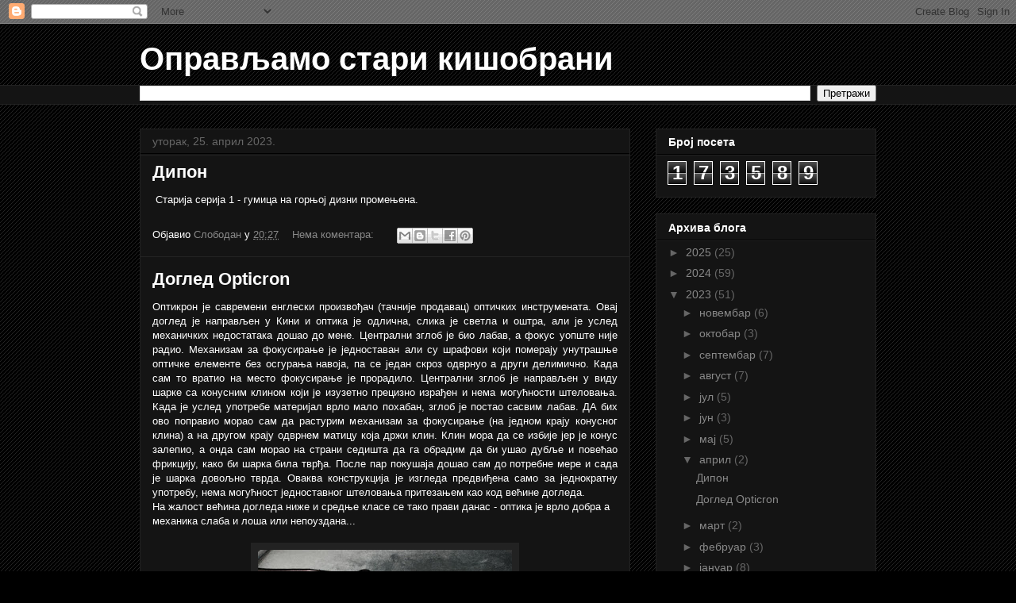

--- FILE ---
content_type: text/html; charset=UTF-8
request_url: https://kisobrani.blogspot.com/2023/04/
body_size: 27992
content:
<!DOCTYPE html>
<html class='v2' dir='ltr' lang='sr'>
<head>
<link href='https://www.blogger.com/static/v1/widgets/335934321-css_bundle_v2.css' rel='stylesheet' type='text/css'/>
<meta content='width=1100' name='viewport'/>
<meta content='text/html; charset=UTF-8' http-equiv='Content-Type'/>
<meta content='blogger' name='generator'/>
<link href='https://kisobrani.blogspot.com/favicon.ico' rel='icon' type='image/x-icon'/>
<link href='http://kisobrani.blogspot.com/2023/04/' rel='canonical'/>
<link rel="alternate" type="application/atom+xml" title="Оправљамо стари кишобрани - Atom" href="https://kisobrani.blogspot.com/feeds/posts/default" />
<link rel="alternate" type="application/rss+xml" title="Оправљамо стари кишобрани - RSS" href="https://kisobrani.blogspot.com/feeds/posts/default?alt=rss" />
<link rel="service.post" type="application/atom+xml" title="Оправљамо стари кишобрани - Atom" href="https://www.blogger.com/feeds/5684777158497727149/posts/default" />
<!--Can't find substitution for tag [blog.ieCssRetrofitLinks]-->
<meta content='Уради сам - електроника, механика, обрада метала...' name='description'/>
<meta content='http://kisobrani.blogspot.com/2023/04/' property='og:url'/>
<meta content='Оправљамо стари кишобрани' property='og:title'/>
<meta content='Уради сам - електроника, механика, обрада метала...' property='og:description'/>
<title>Оправљамо стари кишобрани: април 2023</title>
<style id='page-skin-1' type='text/css'><!--
/*
-----------------------------------------------
Blogger Template Style
Name:     Awesome Inc.
Designer: Tina Chen
URL:      tinachen.org
----------------------------------------------- */
/* Content
----------------------------------------------- */
body {
font: normal normal 13px Arial, Tahoma, Helvetica, FreeSans, sans-serif;
color: #ffffff;
background: #000000 url(//www.blogblog.com/1kt/awesomeinc/body_background_dark.png) repeat scroll top left;
}
html body .content-outer {
min-width: 0;
max-width: 100%;
width: 100%;
}
a:link {
text-decoration: none;
color: #888888;
}
a:visited {
text-decoration: none;
color: #444444;
}
a:hover {
text-decoration: underline;
color: #cccccc;
}
.body-fauxcolumn-outer .cap-top {
position: absolute;
z-index: 1;
height: 276px;
width: 100%;
background: transparent none repeat-x scroll top left;
_background-image: none;
}
/* Columns
----------------------------------------------- */
.content-inner {
padding: 0;
}
.header-inner .section {
margin: 0 16px;
}
.tabs-inner .section {
margin: 0 16px;
}
.main-inner {
padding-top: 30px;
}
.main-inner .column-center-inner,
.main-inner .column-left-inner,
.main-inner .column-right-inner {
padding: 0 5px;
}
*+html body .main-inner .column-center-inner {
margin-top: -30px;
}
#layout .main-inner .column-center-inner {
margin-top: 0;
}
/* Header
----------------------------------------------- */
.header-outer {
margin: 0 0 0 0;
background: transparent none repeat scroll 0 0;
}
.Header h1 {
font: normal bold 40px Arial, Tahoma, Helvetica, FreeSans, sans-serif;
color: #ffffff;
text-shadow: 0 0 -1px #000000;
}
.Header h1 a {
color: #ffffff;
}
.Header .description {
font: normal normal 14px Arial, Tahoma, Helvetica, FreeSans, sans-serif;
color: #ffffff;
}
.header-inner .Header .titlewrapper,
.header-inner .Header .descriptionwrapper {
padding-left: 0;
padding-right: 0;
margin-bottom: 0;
}
.header-inner .Header .titlewrapper {
padding-top: 22px;
}
/* Tabs
----------------------------------------------- */
.tabs-outer {
overflow: hidden;
position: relative;
background: #141414 none repeat scroll 0 0;
}
#layout .tabs-outer {
overflow: visible;
}
.tabs-cap-top, .tabs-cap-bottom {
position: absolute;
width: 100%;
border-top: 1px solid #222222;
}
.tabs-cap-bottom {
bottom: 0;
}
.tabs-inner .widget li a {
display: inline-block;
margin: 0;
padding: .6em 1.5em;
font: normal bold 14px Arial, Tahoma, Helvetica, FreeSans, sans-serif;
color: #ffffff;
border-top: 1px solid #222222;
border-bottom: 1px solid #222222;
border-left: 1px solid #222222;
height: 16px;
line-height: 16px;
}
.tabs-inner .widget li:last-child a {
border-right: 1px solid #222222;
}
.tabs-inner .widget li.selected a, .tabs-inner .widget li a:hover {
background: #444444 none repeat-x scroll 0 -100px;
color: #ffffff;
}
/* Headings
----------------------------------------------- */
h2 {
font: normal bold 14px Arial, Tahoma, Helvetica, FreeSans, sans-serif;
color: #ffffff;
}
/* Widgets
----------------------------------------------- */
.main-inner .section {
margin: 0 27px;
padding: 0;
}
.main-inner .column-left-outer,
.main-inner .column-right-outer {
margin-top: 0;
}
#layout .main-inner .column-left-outer,
#layout .main-inner .column-right-outer {
margin-top: 0;
}
.main-inner .column-left-inner,
.main-inner .column-right-inner {
background: transparent none repeat 0 0;
-moz-box-shadow: 0 0 0 rgba(0, 0, 0, .2);
-webkit-box-shadow: 0 0 0 rgba(0, 0, 0, .2);
-goog-ms-box-shadow: 0 0 0 rgba(0, 0, 0, .2);
box-shadow: 0 0 0 rgba(0, 0, 0, .2);
-moz-border-radius: 0;
-webkit-border-radius: 0;
-goog-ms-border-radius: 0;
border-radius: 0;
}
#layout .main-inner .column-left-inner,
#layout .main-inner .column-right-inner {
margin-top: 0;
}
.sidebar .widget {
font: normal normal 14px Arial, Tahoma, Helvetica, FreeSans, sans-serif;
color: #ffffff;
}
.sidebar .widget a:link {
color: #888888;
}
.sidebar .widget a:visited {
color: #444444;
}
.sidebar .widget a:hover {
color: #cccccc;
}
.sidebar .widget h2 {
text-shadow: 0 0 -1px #000000;
}
.main-inner .widget {
background-color: #141414;
border: 1px solid #222222;
padding: 0 15px 15px;
margin: 20px -16px;
-moz-box-shadow: 0 0 0 rgba(0, 0, 0, .2);
-webkit-box-shadow: 0 0 0 rgba(0, 0, 0, .2);
-goog-ms-box-shadow: 0 0 0 rgba(0, 0, 0, .2);
box-shadow: 0 0 0 rgba(0, 0, 0, .2);
-moz-border-radius: 0;
-webkit-border-radius: 0;
-goog-ms-border-radius: 0;
border-radius: 0;
}
.main-inner .widget h2 {
margin: 0 -15px;
padding: .6em 15px .5em;
border-bottom: 1px solid #000000;
}
.footer-inner .widget h2 {
padding: 0 0 .4em;
border-bottom: 1px solid #000000;
}
.main-inner .widget h2 + div, .footer-inner .widget h2 + div {
border-top: 1px solid #222222;
padding-top: 8px;
}
.main-inner .widget .widget-content {
margin: 0 -15px;
padding: 7px 15px 0;
}
.main-inner .widget ul, .main-inner .widget #ArchiveList ul.flat {
margin: -8px -15px 0;
padding: 0;
list-style: none;
}
.main-inner .widget #ArchiveList {
margin: -8px 0 0;
}
.main-inner .widget ul li, .main-inner .widget #ArchiveList ul.flat li {
padding: .5em 15px;
text-indent: 0;
color: #666666;
border-top: 1px solid #222222;
border-bottom: 1px solid #000000;
}
.main-inner .widget #ArchiveList ul li {
padding-top: .25em;
padding-bottom: .25em;
}
.main-inner .widget ul li:first-child, .main-inner .widget #ArchiveList ul.flat li:first-child {
border-top: none;
}
.main-inner .widget ul li:last-child, .main-inner .widget #ArchiveList ul.flat li:last-child {
border-bottom: none;
}
.post-body {
position: relative;
}
.main-inner .widget .post-body ul {
padding: 0 2.5em;
margin: .5em 0;
list-style: disc;
}
.main-inner .widget .post-body ul li {
padding: 0.25em 0;
margin-bottom: .25em;
color: #ffffff;
border: none;
}
.footer-inner .widget ul {
padding: 0;
list-style: none;
}
.widget .zippy {
color: #666666;
}
/* Posts
----------------------------------------------- */
body .main-inner .Blog {
padding: 0;
margin-bottom: 1em;
background-color: transparent;
border: none;
-moz-box-shadow: 0 0 0 rgba(0, 0, 0, 0);
-webkit-box-shadow: 0 0 0 rgba(0, 0, 0, 0);
-goog-ms-box-shadow: 0 0 0 rgba(0, 0, 0, 0);
box-shadow: 0 0 0 rgba(0, 0, 0, 0);
}
.main-inner .section:last-child .Blog:last-child {
padding: 0;
margin-bottom: 1em;
}
.main-inner .widget h2.date-header {
margin: 0 -15px 1px;
padding: 0 0 0 0;
font: normal normal 14px Arial, Tahoma, Helvetica, FreeSans, sans-serif;
color: #666666;
background: transparent none no-repeat scroll top left;
border-top: 0 solid #222222;
border-bottom: 1px solid #000000;
-moz-border-radius-topleft: 0;
-moz-border-radius-topright: 0;
-webkit-border-top-left-radius: 0;
-webkit-border-top-right-radius: 0;
border-top-left-radius: 0;
border-top-right-radius: 0;
position: static;
bottom: 100%;
right: 15px;
text-shadow: 0 0 -1px #000000;
}
.main-inner .widget h2.date-header span {
font: normal normal 14px Arial, Tahoma, Helvetica, FreeSans, sans-serif;
display: block;
padding: .5em 15px;
border-left: 0 solid #222222;
border-right: 0 solid #222222;
}
.date-outer {
position: relative;
margin: 30px 0 20px;
padding: 0 15px;
background-color: #141414;
border: 1px solid #222222;
-moz-box-shadow: 0 0 0 rgba(0, 0, 0, .2);
-webkit-box-shadow: 0 0 0 rgba(0, 0, 0, .2);
-goog-ms-box-shadow: 0 0 0 rgba(0, 0, 0, .2);
box-shadow: 0 0 0 rgba(0, 0, 0, .2);
-moz-border-radius: 0;
-webkit-border-radius: 0;
-goog-ms-border-radius: 0;
border-radius: 0;
}
.date-outer:first-child {
margin-top: 0;
}
.date-outer:last-child {
margin-bottom: 20px;
-moz-border-radius-bottomleft: 0;
-moz-border-radius-bottomright: 0;
-webkit-border-bottom-left-radius: 0;
-webkit-border-bottom-right-radius: 0;
-goog-ms-border-bottom-left-radius: 0;
-goog-ms-border-bottom-right-radius: 0;
border-bottom-left-radius: 0;
border-bottom-right-radius: 0;
}
.date-posts {
margin: 0 -15px;
padding: 0 15px;
clear: both;
}
.post-outer, .inline-ad {
border-top: 1px solid #222222;
margin: 0 -15px;
padding: 15px 15px;
}
.post-outer {
padding-bottom: 10px;
}
.post-outer:first-child {
padding-top: 0;
border-top: none;
}
.post-outer:last-child, .inline-ad:last-child {
border-bottom: none;
}
.post-body {
position: relative;
}
.post-body img {
padding: 8px;
background: #222222;
border: 1px solid transparent;
-moz-box-shadow: 0 0 0 rgba(0, 0, 0, .2);
-webkit-box-shadow: 0 0 0 rgba(0, 0, 0, .2);
box-shadow: 0 0 0 rgba(0, 0, 0, .2);
-moz-border-radius: 0;
-webkit-border-radius: 0;
border-radius: 0;
}
h3.post-title, h4 {
font: normal bold 22px Arial, Tahoma, Helvetica, FreeSans, sans-serif;
color: #ffffff;
}
h3.post-title a {
font: normal bold 22px Arial, Tahoma, Helvetica, FreeSans, sans-serif;
color: #ffffff;
}
h3.post-title a:hover {
color: #cccccc;
text-decoration: underline;
}
.post-header {
margin: 0 0 1em;
}
.post-body {
line-height: 1.4;
}
.post-outer h2 {
color: #ffffff;
}
.post-footer {
margin: 1.5em 0 0;
}
#blog-pager {
padding: 15px;
font-size: 120%;
background-color: #141414;
border: 1px solid #222222;
-moz-box-shadow: 0 0 0 rgba(0, 0, 0, .2);
-webkit-box-shadow: 0 0 0 rgba(0, 0, 0, .2);
-goog-ms-box-shadow: 0 0 0 rgba(0, 0, 0, .2);
box-shadow: 0 0 0 rgba(0, 0, 0, .2);
-moz-border-radius: 0;
-webkit-border-radius: 0;
-goog-ms-border-radius: 0;
border-radius: 0;
-moz-border-radius-topleft: 0;
-moz-border-radius-topright: 0;
-webkit-border-top-left-radius: 0;
-webkit-border-top-right-radius: 0;
-goog-ms-border-top-left-radius: 0;
-goog-ms-border-top-right-radius: 0;
border-top-left-radius: 0;
border-top-right-radius-topright: 0;
margin-top: 1em;
}
.blog-feeds, .post-feeds {
margin: 1em 0;
text-align: center;
color: #ffffff;
}
.blog-feeds a, .post-feeds a {
color: #888888;
}
.blog-feeds a:visited, .post-feeds a:visited {
color: #444444;
}
.blog-feeds a:hover, .post-feeds a:hover {
color: #cccccc;
}
.post-outer .comments {
margin-top: 2em;
}
/* Comments
----------------------------------------------- */
.comments .comments-content .icon.blog-author {
background-repeat: no-repeat;
background-image: url([data-uri]);
}
.comments .comments-content .loadmore a {
border-top: 1px solid #222222;
border-bottom: 1px solid #222222;
}
.comments .continue {
border-top: 2px solid #222222;
}
/* Footer
----------------------------------------------- */
.footer-outer {
margin: -0 0 -1px;
padding: 0 0 0;
color: #ffffff;
overflow: hidden;
}
.footer-fauxborder-left {
border-top: 1px solid #222222;
background: #141414 none repeat scroll 0 0;
-moz-box-shadow: 0 0 0 rgba(0, 0, 0, .2);
-webkit-box-shadow: 0 0 0 rgba(0, 0, 0, .2);
-goog-ms-box-shadow: 0 0 0 rgba(0, 0, 0, .2);
box-shadow: 0 0 0 rgba(0, 0, 0, .2);
margin: 0 -0;
}
/* Mobile
----------------------------------------------- */
body.mobile {
background-size: auto;
}
.mobile .body-fauxcolumn-outer {
background: transparent none repeat scroll top left;
}
*+html body.mobile .main-inner .column-center-inner {
margin-top: 0;
}
.mobile .main-inner .widget {
padding: 0 0 15px;
}
.mobile .main-inner .widget h2 + div,
.mobile .footer-inner .widget h2 + div {
border-top: none;
padding-top: 0;
}
.mobile .footer-inner .widget h2 {
padding: 0.5em 0;
border-bottom: none;
}
.mobile .main-inner .widget .widget-content {
margin: 0;
padding: 7px 0 0;
}
.mobile .main-inner .widget ul,
.mobile .main-inner .widget #ArchiveList ul.flat {
margin: 0 -15px 0;
}
.mobile .main-inner .widget h2.date-header {
right: 0;
}
.mobile .date-header span {
padding: 0.4em 0;
}
.mobile .date-outer:first-child {
margin-bottom: 0;
border: 1px solid #222222;
-moz-border-radius-topleft: 0;
-moz-border-radius-topright: 0;
-webkit-border-top-left-radius: 0;
-webkit-border-top-right-radius: 0;
-goog-ms-border-top-left-radius: 0;
-goog-ms-border-top-right-radius: 0;
border-top-left-radius: 0;
border-top-right-radius: 0;
}
.mobile .date-outer {
border-color: #222222;
border-width: 0 1px 1px;
}
.mobile .date-outer:last-child {
margin-bottom: 0;
}
.mobile .main-inner {
padding: 0;
}
.mobile .header-inner .section {
margin: 0;
}
.mobile .post-outer, .mobile .inline-ad {
padding: 5px 0;
}
.mobile .tabs-inner .section {
margin: 0 10px;
}
.mobile .main-inner .widget h2 {
margin: 0;
padding: 0;
}
.mobile .main-inner .widget h2.date-header span {
padding: 0;
}
.mobile .main-inner .widget .widget-content {
margin: 0;
padding: 7px 0 0;
}
.mobile #blog-pager {
border: 1px solid transparent;
background: #141414 none repeat scroll 0 0;
}
.mobile .main-inner .column-left-inner,
.mobile .main-inner .column-right-inner {
background: transparent none repeat 0 0;
-moz-box-shadow: none;
-webkit-box-shadow: none;
-goog-ms-box-shadow: none;
box-shadow: none;
}
.mobile .date-posts {
margin: 0;
padding: 0;
}
.mobile .footer-fauxborder-left {
margin: 0;
border-top: inherit;
}
.mobile .main-inner .section:last-child .Blog:last-child {
margin-bottom: 0;
}
.mobile-index-contents {
color: #ffffff;
}
.mobile .mobile-link-button {
background: #888888 none repeat scroll 0 0;
}
.mobile-link-button a:link, .mobile-link-button a:visited {
color: #ffffff;
}
.mobile .tabs-inner .PageList .widget-content {
background: transparent;
border-top: 1px solid;
border-color: #222222;
color: #ffffff;
}
.mobile .tabs-inner .PageList .widget-content .pagelist-arrow {
border-left: 1px solid #222222;
}

--></style>
<style id='template-skin-1' type='text/css'><!--
body {
min-width: 960px;
}
.content-outer, .content-fauxcolumn-outer, .region-inner {
min-width: 960px;
max-width: 960px;
_width: 960px;
}
.main-inner .columns {
padding-left: 0px;
padding-right: 310px;
}
.main-inner .fauxcolumn-center-outer {
left: 0px;
right: 310px;
/* IE6 does not respect left and right together */
_width: expression(this.parentNode.offsetWidth -
parseInt("0px") -
parseInt("310px") + 'px');
}
.main-inner .fauxcolumn-left-outer {
width: 0px;
}
.main-inner .fauxcolumn-right-outer {
width: 310px;
}
.main-inner .column-left-outer {
width: 0px;
right: 100%;
margin-left: -0px;
}
.main-inner .column-right-outer {
width: 310px;
margin-right: -310px;
}
#layout {
min-width: 0;
}
#layout .content-outer {
min-width: 0;
width: 800px;
}
#layout .region-inner {
min-width: 0;
width: auto;
}
body#layout div.add_widget {
padding: 8px;
}
body#layout div.add_widget a {
margin-left: 32px;
}
--></style>
<link href='https://www.blogger.com/dyn-css/authorization.css?targetBlogID=5684777158497727149&amp;zx=f9b75ab4-263f-4f68-96c4-8d5556420bd4' media='none' onload='if(media!=&#39;all&#39;)media=&#39;all&#39;' rel='stylesheet'/><noscript><link href='https://www.blogger.com/dyn-css/authorization.css?targetBlogID=5684777158497727149&amp;zx=f9b75ab4-263f-4f68-96c4-8d5556420bd4' rel='stylesheet'/></noscript>
<meta name='google-adsense-platform-account' content='ca-host-pub-1556223355139109'/>
<meta name='google-adsense-platform-domain' content='blogspot.com'/>

</head>
<body class='loading variant-dark'>
<div class='navbar section' id='navbar' name='NavBar'><div class='widget Navbar' data-version='1' id='Navbar1'><script type="text/javascript">
    function setAttributeOnload(object, attribute, val) {
      if(window.addEventListener) {
        window.addEventListener('load',
          function(){ object[attribute] = val; }, false);
      } else {
        window.attachEvent('onload', function(){ object[attribute] = val; });
      }
    }
  </script>
<div id="navbar-iframe-container"></div>
<script type="text/javascript" src="https://apis.google.com/js/platform.js"></script>
<script type="text/javascript">
      gapi.load("gapi.iframes:gapi.iframes.style.bubble", function() {
        if (gapi.iframes && gapi.iframes.getContext) {
          gapi.iframes.getContext().openChild({
              url: 'https://www.blogger.com/navbar/5684777158497727149?origin\x3dhttps://kisobrani.blogspot.com',
              where: document.getElementById("navbar-iframe-container"),
              id: "navbar-iframe"
          });
        }
      });
    </script><script type="text/javascript">
(function() {
var script = document.createElement('script');
script.type = 'text/javascript';
script.src = '//pagead2.googlesyndication.com/pagead/js/google_top_exp.js';
var head = document.getElementsByTagName('head')[0];
if (head) {
head.appendChild(script);
}})();
</script>
</div></div>
<div class='body-fauxcolumns'>
<div class='fauxcolumn-outer body-fauxcolumn-outer'>
<div class='cap-top'>
<div class='cap-left'></div>
<div class='cap-right'></div>
</div>
<div class='fauxborder-left'>
<div class='fauxborder-right'></div>
<div class='fauxcolumn-inner'>
</div>
</div>
<div class='cap-bottom'>
<div class='cap-left'></div>
<div class='cap-right'></div>
</div>
</div>
</div>
<div class='content'>
<div class='content-fauxcolumns'>
<div class='fauxcolumn-outer content-fauxcolumn-outer'>
<div class='cap-top'>
<div class='cap-left'></div>
<div class='cap-right'></div>
</div>
<div class='fauxborder-left'>
<div class='fauxborder-right'></div>
<div class='fauxcolumn-inner'>
</div>
</div>
<div class='cap-bottom'>
<div class='cap-left'></div>
<div class='cap-right'></div>
</div>
</div>
</div>
<div class='content-outer'>
<div class='content-cap-top cap-top'>
<div class='cap-left'></div>
<div class='cap-right'></div>
</div>
<div class='fauxborder-left content-fauxborder-left'>
<div class='fauxborder-right content-fauxborder-right'></div>
<div class='content-inner'>
<header>
<div class='header-outer'>
<div class='header-cap-top cap-top'>
<div class='cap-left'></div>
<div class='cap-right'></div>
</div>
<div class='fauxborder-left header-fauxborder-left'>
<div class='fauxborder-right header-fauxborder-right'></div>
<div class='region-inner header-inner'>
<div class='header section' id='header' name='Заглавље'><div class='widget Header' data-version='1' id='Header1'>
<div id='header-inner'>
<div class='titlewrapper'>
<h1 class='title'>
<a href='https://kisobrani.blogspot.com/'>
Оправљамо стари кишобрани
</a>
</h1>
</div>
<div class='descriptionwrapper'>
<p class='description'><span>
</span></p>
</div>
</div>
</div></div>
</div>
</div>
<div class='header-cap-bottom cap-bottom'>
<div class='cap-left'></div>
<div class='cap-right'></div>
</div>
</div>
</header>
<div class='tabs-outer'>
<div class='tabs-cap-top cap-top'>
<div class='cap-left'></div>
<div class='cap-right'></div>
</div>
<div class='fauxborder-left tabs-fauxborder-left'>
<div class='fauxborder-right tabs-fauxborder-right'></div>
<div class='region-inner tabs-inner'>
<div class='tabs section' id='crosscol' name='Област са колонама'><div class='widget BlogSearch' data-version='1' id='BlogSearch1'>
<h2 class='title'>Претражи овај блог</h2>
<div class='widget-content'>
<div id='BlogSearch1_form'>
<form action='https://kisobrani.blogspot.com/search' class='gsc-search-box' target='_top'>
<table cellpadding='0' cellspacing='0' class='gsc-search-box'>
<tbody>
<tr>
<td class='gsc-input'>
<input autocomplete='off' class='gsc-input' name='q' size='10' title='search' type='text' value=''/>
</td>
<td class='gsc-search-button'>
<input class='gsc-search-button' title='search' type='submit' value='Претражи'/>
</td>
</tr>
</tbody>
</table>
</form>
</div>
</div>
<div class='clear'></div>
</div></div>
<div class='tabs no-items section' id='crosscol-overflow' name='Cross-Column 2'></div>
</div>
</div>
<div class='tabs-cap-bottom cap-bottom'>
<div class='cap-left'></div>
<div class='cap-right'></div>
</div>
</div>
<div class='main-outer'>
<div class='main-cap-top cap-top'>
<div class='cap-left'></div>
<div class='cap-right'></div>
</div>
<div class='fauxborder-left main-fauxborder-left'>
<div class='fauxborder-right main-fauxborder-right'></div>
<div class='region-inner main-inner'>
<div class='columns fauxcolumns'>
<div class='fauxcolumn-outer fauxcolumn-center-outer'>
<div class='cap-top'>
<div class='cap-left'></div>
<div class='cap-right'></div>
</div>
<div class='fauxborder-left'>
<div class='fauxborder-right'></div>
<div class='fauxcolumn-inner'>
</div>
</div>
<div class='cap-bottom'>
<div class='cap-left'></div>
<div class='cap-right'></div>
</div>
</div>
<div class='fauxcolumn-outer fauxcolumn-left-outer'>
<div class='cap-top'>
<div class='cap-left'></div>
<div class='cap-right'></div>
</div>
<div class='fauxborder-left'>
<div class='fauxborder-right'></div>
<div class='fauxcolumn-inner'>
</div>
</div>
<div class='cap-bottom'>
<div class='cap-left'></div>
<div class='cap-right'></div>
</div>
</div>
<div class='fauxcolumn-outer fauxcolumn-right-outer'>
<div class='cap-top'>
<div class='cap-left'></div>
<div class='cap-right'></div>
</div>
<div class='fauxborder-left'>
<div class='fauxborder-right'></div>
<div class='fauxcolumn-inner'>
</div>
</div>
<div class='cap-bottom'>
<div class='cap-left'></div>
<div class='cap-right'></div>
</div>
</div>
<!-- corrects IE6 width calculation -->
<div class='columns-inner'>
<div class='column-center-outer'>
<div class='column-center-inner'>
<div class='main section' id='main' name='Главни'><div class='widget Blog' data-version='1' id='Blog1'>
<div class='blog-posts hfeed'>

          <div class="date-outer">
        
<h2 class='date-header'><span>уторак, 25. април 2023.</span></h2>

          <div class="date-posts">
        
<div class='post-outer'>
<div class='post hentry uncustomized-post-template' itemprop='blogPost' itemscope='itemscope' itemtype='http://schema.org/BlogPosting'>
<meta content='5684777158497727149' itemprop='blogId'/>
<meta content='6168837310553053917' itemprop='postId'/>
<a name='6168837310553053917'></a>
<h3 class='post-title entry-title' itemprop='name'>
<a href='https://kisobrani.blogspot.com/2023/04/blog-post.html'>Дипон </a>
</h3>
<div class='post-header'>
<div class='post-header-line-1'></div>
</div>
<div class='post-body entry-content' id='post-body-6168837310553053917' itemprop='articleBody'>
<p>&nbsp;Старија серија 1 - гумица на горњој дизни промењена.&nbsp;</p>
<div style='clear: both;'></div>
</div>
<div class='post-footer'>
<div class='post-footer-line post-footer-line-1'>
<span class='post-author vcard'>
Објавио
<span class='fn' itemprop='author' itemscope='itemscope' itemtype='http://schema.org/Person'>
<meta content='https://www.blogger.com/profile/03430600738656551915' itemprop='url'/>
<a class='g-profile' href='https://www.blogger.com/profile/03430600738656551915' rel='author' title='author profile'>
<span itemprop='name'>Слободан</span>
</a>
</span>
</span>
<span class='post-timestamp'>
у
<meta content='http://kisobrani.blogspot.com/2023/04/blog-post.html' itemprop='url'/>
<a class='timestamp-link' href='https://kisobrani.blogspot.com/2023/04/blog-post.html' rel='bookmark' title='permanent link'><abbr class='published' itemprop='datePublished' title='2023-04-25T20:27:00+02:00'>20:27</abbr></a>
</span>
<span class='post-comment-link'>
<a class='comment-link' href='https://kisobrani.blogspot.com/2023/04/blog-post.html#comment-form' onclick=''>
Нема коментара:
  </a>
</span>
<span class='post-icons'>
<span class='item-control blog-admin pid-1396337412'>
<a href='https://www.blogger.com/post-edit.g?blogID=5684777158497727149&postID=6168837310553053917&from=pencil' title='Измени пост'>
<img alt='' class='icon-action' height='18' src='https://resources.blogblog.com/img/icon18_edit_allbkg.gif' width='18'/>
</a>
</span>
</span>
<div class='post-share-buttons goog-inline-block'>
<a class='goog-inline-block share-button sb-email' href='https://www.blogger.com/share-post.g?blogID=5684777158497727149&postID=6168837310553053917&target=email' target='_blank' title='Пошаљи ово имејлом'><span class='share-button-link-text'>Пошаљи ово имејлом</span></a><a class='goog-inline-block share-button sb-blog' href='https://www.blogger.com/share-post.g?blogID=5684777158497727149&postID=6168837310553053917&target=blog' onclick='window.open(this.href, "_blank", "height=270,width=475"); return false;' target='_blank' title='BlogThis!'><span class='share-button-link-text'>BlogThis!</span></a><a class='goog-inline-block share-button sb-twitter' href='https://www.blogger.com/share-post.g?blogID=5684777158497727149&postID=6168837310553053917&target=twitter' target='_blank' title='Дели на X-у'><span class='share-button-link-text'>Дели на X-у</span></a><a class='goog-inline-block share-button sb-facebook' href='https://www.blogger.com/share-post.g?blogID=5684777158497727149&postID=6168837310553053917&target=facebook' onclick='window.open(this.href, "_blank", "height=430,width=640"); return false;' target='_blank' title='Дели на Facebook-у'><span class='share-button-link-text'>Дели на Facebook-у</span></a><a class='goog-inline-block share-button sb-pinterest' href='https://www.blogger.com/share-post.g?blogID=5684777158497727149&postID=6168837310553053917&target=pinterest' target='_blank' title='Дели на Pinterest-у'><span class='share-button-link-text'>Дели на Pinterest-у</span></a>
</div>
</div>
<div class='post-footer-line post-footer-line-2'>
<span class='post-labels'>
</span>
</div>
<div class='post-footer-line post-footer-line-3'>
<span class='post-location'>
</span>
</div>
</div>
</div>
</div>
<div class='post-outer'>
<div class='post hentry uncustomized-post-template' itemprop='blogPost' itemscope='itemscope' itemtype='http://schema.org/BlogPosting'>
<meta content='https://blogger.googleusercontent.com/img/b/R29vZ2xl/AVvXsEiqSFBX0ovMwHpTB9yx0pCqNRQzXei5fMkg0xAitDXzfKdXuBuMp_rv76C46q9ukLChH0_ePcSvWm50aB-kKdPPMrfdys6yg1E_OvoPONFWK5Z70CLr7Gjga4tht-ANmNGfmGiapg4JPxzbEoIlqJg3Z5GmeKH_4xBDqSeXI59_yXuMcme8FCkMJ9TmcA/s320/viber_image_2023-04-25_18-52-38-713.jpg' itemprop='image_url'/>
<meta content='5684777158497727149' itemprop='blogId'/>
<meta content='159824551161563619' itemprop='postId'/>
<a name='159824551161563619'></a>
<h3 class='post-title entry-title' itemprop='name'>
<a href='https://kisobrani.blogspot.com/2023/04/opticron.html'>Доглед Opticron</a>
</h3>
<div class='post-header'>
<div class='post-header-line-1'></div>
</div>
<div class='post-body entry-content' id='post-body-159824551161563619' itemprop='articleBody'>
<div style="text-align: justify;">Оптикрон је савремени енглески произвођач (тачније продавац) оптичких инструмената. Овај доглед је направљен у Кини и оптика је одлична, слика је светла и оштра, али је услед механичких недостатака дошао до мене. Централни зглоб је био лабав, а фокус уопште није радио. Механизам за фокусирање је једноставан али су шрафови који померају унутрашње оптичке елементе без осгурања навоја, па се један скроз одврнуо а други делимично. Када сам то вратио на место фокусирање је прорадило. Централни зглоб је направљен у виду шарке са конусним клином који је изузетно прецизно израђен и нема могућности штеловања. Када је услед употребе материјал врло мало похабан, зглоб је постао сасвим лабав. ДА бих ово поправио морао сам да растурим механизам за фокусирање (на једном крају конусног клина) а на другом крају одврнем матицу која држи клин. Клин мора да се избије јер је конус залепио, а онда сам морао на страни седишта да га обрадим да би ушао дубље и повећао фрикцију, како би шарка била тврђа. После пар покушаја дошао сам до потребне мере и сада је шарка довољно тврда. Оваква конструкција је изгледа предвиђена само за једнократну употребу, нема могућност једноставног штеловања притезањем као код већине догледа.</div>На жалост већина догледа ниже и средње класе се тако прави данас - оптика је врло добра а механика слаба и лоша или непоуздана...&nbsp;<div><br /></div><div class="separator" style="clear: both; text-align: center;"><a href="https://blogger.googleusercontent.com/img/b/R29vZ2xl/AVvXsEiqSFBX0ovMwHpTB9yx0pCqNRQzXei5fMkg0xAitDXzfKdXuBuMp_rv76C46q9ukLChH0_ePcSvWm50aB-kKdPPMrfdys6yg1E_OvoPONFWK5Z70CLr7Gjga4tht-ANmNGfmGiapg4JPxzbEoIlqJg3Z5GmeKH_4xBDqSeXI59_yXuMcme8FCkMJ9TmcA/s1600/viber_image_2023-04-25_18-52-38-713.jpg" imageanchor="1" style="margin-left: 1em; margin-right: 1em;"><img border="0" data-original-height="900" data-original-width="1600" height="180" src="https://blogger.googleusercontent.com/img/b/R29vZ2xl/AVvXsEiqSFBX0ovMwHpTB9yx0pCqNRQzXei5fMkg0xAitDXzfKdXuBuMp_rv76C46q9ukLChH0_ePcSvWm50aB-kKdPPMrfdys6yg1E_OvoPONFWK5Z70CLr7Gjga4tht-ANmNGfmGiapg4JPxzbEoIlqJg3Z5GmeKH_4xBDqSeXI59_yXuMcme8FCkMJ9TmcA/s320/viber_image_2023-04-25_18-52-38-713.jpg" width="320" /></a></div><br /><div class="separator" style="clear: both; text-align: center;"><a href="https://blogger.googleusercontent.com/img/b/R29vZ2xl/AVvXsEhHKfmGAKFPB1OVUdUSUXswzlQr18mPJgJIfs0mQCBNhHBpHMHq07HGVEoz-TzMzRk9MCJYFOapJyyBE2t-q5lVG_GmnrO5qzy2UbYZ3eYz6waUhM751vcym7XDJndRTs2EsvIJigTWrDM1tdljjMCsuFgC3kFFXrvNnZ8hJlKwGJiH1UNG9mlaYSYt5Q/s1600/viber_image_2023-04-25_18-53-18-009.jpg" imageanchor="1" style="margin-left: 1em; margin-right: 1em;"><img border="0" data-original-height="900" data-original-width="1600" height="180" src="https://blogger.googleusercontent.com/img/b/R29vZ2xl/AVvXsEhHKfmGAKFPB1OVUdUSUXswzlQr18mPJgJIfs0mQCBNhHBpHMHq07HGVEoz-TzMzRk9MCJYFOapJyyBE2t-q5lVG_GmnrO5qzy2UbYZ3eYz6waUhM751vcym7XDJndRTs2EsvIJigTWrDM1tdljjMCsuFgC3kFFXrvNnZ8hJlKwGJiH1UNG9mlaYSYt5Q/s320/viber_image_2023-04-25_18-53-18-009.jpg" width="320" /></a></div><br /><div><br /></div>
<div style='clear: both;'></div>
</div>
<div class='post-footer'>
<div class='post-footer-line post-footer-line-1'>
<span class='post-author vcard'>
Објавио
<span class='fn' itemprop='author' itemscope='itemscope' itemtype='http://schema.org/Person'>
<meta content='https://www.blogger.com/profile/03430600738656551915' itemprop='url'/>
<a class='g-profile' href='https://www.blogger.com/profile/03430600738656551915' rel='author' title='author profile'>
<span itemprop='name'>Слободан</span>
</a>
</span>
</span>
<span class='post-timestamp'>
у
<meta content='http://kisobrani.blogspot.com/2023/04/opticron.html' itemprop='url'/>
<a class='timestamp-link' href='https://kisobrani.blogspot.com/2023/04/opticron.html' rel='bookmark' title='permanent link'><abbr class='published' itemprop='datePublished' title='2023-04-25T20:26:00+02:00'>20:26</abbr></a>
</span>
<span class='post-comment-link'>
<a class='comment-link' href='https://kisobrani.blogspot.com/2023/04/opticron.html#comment-form' onclick=''>
Нема коментара:
  </a>
</span>
<span class='post-icons'>
<span class='item-control blog-admin pid-1396337412'>
<a href='https://www.blogger.com/post-edit.g?blogID=5684777158497727149&postID=159824551161563619&from=pencil' title='Измени пост'>
<img alt='' class='icon-action' height='18' src='https://resources.blogblog.com/img/icon18_edit_allbkg.gif' width='18'/>
</a>
</span>
</span>
<div class='post-share-buttons goog-inline-block'>
<a class='goog-inline-block share-button sb-email' href='https://www.blogger.com/share-post.g?blogID=5684777158497727149&postID=159824551161563619&target=email' target='_blank' title='Пошаљи ово имејлом'><span class='share-button-link-text'>Пошаљи ово имејлом</span></a><a class='goog-inline-block share-button sb-blog' href='https://www.blogger.com/share-post.g?blogID=5684777158497727149&postID=159824551161563619&target=blog' onclick='window.open(this.href, "_blank", "height=270,width=475"); return false;' target='_blank' title='BlogThis!'><span class='share-button-link-text'>BlogThis!</span></a><a class='goog-inline-block share-button sb-twitter' href='https://www.blogger.com/share-post.g?blogID=5684777158497727149&postID=159824551161563619&target=twitter' target='_blank' title='Дели на X-у'><span class='share-button-link-text'>Дели на X-у</span></a><a class='goog-inline-block share-button sb-facebook' href='https://www.blogger.com/share-post.g?blogID=5684777158497727149&postID=159824551161563619&target=facebook' onclick='window.open(this.href, "_blank", "height=430,width=640"); return false;' target='_blank' title='Дели на Facebook-у'><span class='share-button-link-text'>Дели на Facebook-у</span></a><a class='goog-inline-block share-button sb-pinterest' href='https://www.blogger.com/share-post.g?blogID=5684777158497727149&postID=159824551161563619&target=pinterest' target='_blank' title='Дели на Pinterest-у'><span class='share-button-link-text'>Дели на Pinterest-у</span></a>
</div>
</div>
<div class='post-footer-line post-footer-line-2'>
<span class='post-labels'>
Ознаке:
<a href='https://kisobrani.blogspot.com/search/label/%D0%B4%D0%BE%D0%B3%D0%BB%D0%B5%D0%B4' rel='tag'>доглед</a>,
<a href='https://kisobrani.blogspot.com/search/label/%D0%BE%D0%B1%D1%80%D0%B0%D0%B4%D0%B0%20%D0%BC%D0%B5%D1%82%D0%B0%D0%BB%D0%B0' rel='tag'>обрада метала</a>,
<a href='https://kisobrani.blogspot.com/search/label/%D0%BE%D0%BF%D1%82%D0%B8%D0%BA%D1%80%D0%BE%D0%BD' rel='tag'>оптикрон</a>,
<a href='https://kisobrani.blogspot.com/search/label/%D0%BF%D0%BE%D0%BF%D1%80%D0%B0%D0%B2%D0%BA%D0%B5' rel='tag'>поправке</a>,
<a href='https://kisobrani.blogspot.com/search/label/%D0%BF%D1%80%D0%B5%D1%86%D0%B8%D0%B7%D0%BD%D0%B0%20%D0%BC%D0%B5%D1%85%D0%B0%D0%BD%D0%B8%D0%BA%D0%B0' rel='tag'>прецизна механика</a>,
<a href='https://kisobrani.blogspot.com/search/label/opticron' rel='tag'>opticron</a>
</span>
</div>
<div class='post-footer-line post-footer-line-3'>
<span class='post-location'>
</span>
</div>
</div>
</div>
</div>

        </div></div>
      
</div>
<div class='blog-pager' id='blog-pager'>
<span id='blog-pager-newer-link'>
<a class='blog-pager-newer-link' href='https://kisobrani.blogspot.com/search?updated-max=2023-06-27T14:22:00%2B02:00&amp;max-results=7&amp;reverse-paginate=true' id='Blog1_blog-pager-newer-link' title='Новији постови'>Новији постови</a>
</span>
<span id='blog-pager-older-link'>
<a class='blog-pager-older-link' href='https://kisobrani.blogspot.com/search?updated-max=2023-04-25T20:26:00%2B02:00&amp;max-results=7' id='Blog1_blog-pager-older-link' title='Старији постови'>Старији постови</a>
</span>
<a class='home-link' href='https://kisobrani.blogspot.com/'>Почетна</a>
</div>
<div class='clear'></div>
<div class='blog-feeds'>
<div class='feed-links'>
Пријавите се на:
<a class='feed-link' href='https://kisobrani.blogspot.com/feeds/posts/default' target='_blank' type='application/atom+xml'>Коментари (Atom)</a>
</div>
</div>
</div></div>
</div>
</div>
<div class='column-left-outer'>
<div class='column-left-inner'>
<aside>
</aside>
</div>
</div>
<div class='column-right-outer'>
<div class='column-right-inner'>
<aside>
<div class='sidebar section' id='sidebar-right-1'>
<div class='widget Stats' data-version='1' id='Stats1'>
<h2>Број посета</h2>
<div class='widget-content'>
<div id='Stats1_content' style='display: none;'>
<span class='counter-wrapper graph-counter-wrapper' id='Stats1_totalCount'>
</span>
<div class='clear'></div>
</div>
</div>
</div><div class='widget BlogArchive' data-version='1' id='BlogArchive1'>
<h2>Архива блога</h2>
<div class='widget-content'>
<div id='ArchiveList'>
<div id='BlogArchive1_ArchiveList'>
<ul class='hierarchy'>
<li class='archivedate collapsed'>
<a class='toggle' href='javascript:void(0)'>
<span class='zippy'>

        &#9658;&#160;
      
</span>
</a>
<a class='post-count-link' href='https://kisobrani.blogspot.com/2025/'>
2025
</a>
<span class='post-count' dir='ltr'>(25)</span>
<ul class='hierarchy'>
<li class='archivedate collapsed'>
<a class='toggle' href='javascript:void(0)'>
<span class='zippy'>

        &#9658;&#160;
      
</span>
</a>
<a class='post-count-link' href='https://kisobrani.blogspot.com/2025/08/'>
август
</a>
<span class='post-count' dir='ltr'>(4)</span>
</li>
</ul>
<ul class='hierarchy'>
<li class='archivedate collapsed'>
<a class='toggle' href='javascript:void(0)'>
<span class='zippy'>

        &#9658;&#160;
      
</span>
</a>
<a class='post-count-link' href='https://kisobrani.blogspot.com/2025/07/'>
јул
</a>
<span class='post-count' dir='ltr'>(6)</span>
</li>
</ul>
<ul class='hierarchy'>
<li class='archivedate collapsed'>
<a class='toggle' href='javascript:void(0)'>
<span class='zippy'>

        &#9658;&#160;
      
</span>
</a>
<a class='post-count-link' href='https://kisobrani.blogspot.com/2025/06/'>
јун
</a>
<span class='post-count' dir='ltr'>(4)</span>
</li>
</ul>
<ul class='hierarchy'>
<li class='archivedate collapsed'>
<a class='toggle' href='javascript:void(0)'>
<span class='zippy'>

        &#9658;&#160;
      
</span>
</a>
<a class='post-count-link' href='https://kisobrani.blogspot.com/2025/05/'>
мај
</a>
<span class='post-count' dir='ltr'>(1)</span>
</li>
</ul>
<ul class='hierarchy'>
<li class='archivedate collapsed'>
<a class='toggle' href='javascript:void(0)'>
<span class='zippy'>

        &#9658;&#160;
      
</span>
</a>
<a class='post-count-link' href='https://kisobrani.blogspot.com/2025/04/'>
април
</a>
<span class='post-count' dir='ltr'>(3)</span>
</li>
</ul>
<ul class='hierarchy'>
<li class='archivedate collapsed'>
<a class='toggle' href='javascript:void(0)'>
<span class='zippy'>

        &#9658;&#160;
      
</span>
</a>
<a class='post-count-link' href='https://kisobrani.blogspot.com/2025/03/'>
март
</a>
<span class='post-count' dir='ltr'>(2)</span>
</li>
</ul>
<ul class='hierarchy'>
<li class='archivedate collapsed'>
<a class='toggle' href='javascript:void(0)'>
<span class='zippy'>

        &#9658;&#160;
      
</span>
</a>
<a class='post-count-link' href='https://kisobrani.blogspot.com/2025/02/'>
фебруар
</a>
<span class='post-count' dir='ltr'>(3)</span>
</li>
</ul>
<ul class='hierarchy'>
<li class='archivedate collapsed'>
<a class='toggle' href='javascript:void(0)'>
<span class='zippy'>

        &#9658;&#160;
      
</span>
</a>
<a class='post-count-link' href='https://kisobrani.blogspot.com/2025/01/'>
јануар
</a>
<span class='post-count' dir='ltr'>(2)</span>
</li>
</ul>
</li>
</ul>
<ul class='hierarchy'>
<li class='archivedate collapsed'>
<a class='toggle' href='javascript:void(0)'>
<span class='zippy'>

        &#9658;&#160;
      
</span>
</a>
<a class='post-count-link' href='https://kisobrani.blogspot.com/2024/'>
2024
</a>
<span class='post-count' dir='ltr'>(59)</span>
<ul class='hierarchy'>
<li class='archivedate collapsed'>
<a class='toggle' href='javascript:void(0)'>
<span class='zippy'>

        &#9658;&#160;
      
</span>
</a>
<a class='post-count-link' href='https://kisobrani.blogspot.com/2024/12/'>
децембар
</a>
<span class='post-count' dir='ltr'>(3)</span>
</li>
</ul>
<ul class='hierarchy'>
<li class='archivedate collapsed'>
<a class='toggle' href='javascript:void(0)'>
<span class='zippy'>

        &#9658;&#160;
      
</span>
</a>
<a class='post-count-link' href='https://kisobrani.blogspot.com/2024/11/'>
новембар
</a>
<span class='post-count' dir='ltr'>(3)</span>
</li>
</ul>
<ul class='hierarchy'>
<li class='archivedate collapsed'>
<a class='toggle' href='javascript:void(0)'>
<span class='zippy'>

        &#9658;&#160;
      
</span>
</a>
<a class='post-count-link' href='https://kisobrani.blogspot.com/2024/08/'>
август
</a>
<span class='post-count' dir='ltr'>(5)</span>
</li>
</ul>
<ul class='hierarchy'>
<li class='archivedate collapsed'>
<a class='toggle' href='javascript:void(0)'>
<span class='zippy'>

        &#9658;&#160;
      
</span>
</a>
<a class='post-count-link' href='https://kisobrani.blogspot.com/2024/07/'>
јул
</a>
<span class='post-count' dir='ltr'>(13)</span>
</li>
</ul>
<ul class='hierarchy'>
<li class='archivedate collapsed'>
<a class='toggle' href='javascript:void(0)'>
<span class='zippy'>

        &#9658;&#160;
      
</span>
</a>
<a class='post-count-link' href='https://kisobrani.blogspot.com/2024/06/'>
јун
</a>
<span class='post-count' dir='ltr'>(8)</span>
</li>
</ul>
<ul class='hierarchy'>
<li class='archivedate collapsed'>
<a class='toggle' href='javascript:void(0)'>
<span class='zippy'>

        &#9658;&#160;
      
</span>
</a>
<a class='post-count-link' href='https://kisobrani.blogspot.com/2024/05/'>
мај
</a>
<span class='post-count' dir='ltr'>(4)</span>
</li>
</ul>
<ul class='hierarchy'>
<li class='archivedate collapsed'>
<a class='toggle' href='javascript:void(0)'>
<span class='zippy'>

        &#9658;&#160;
      
</span>
</a>
<a class='post-count-link' href='https://kisobrani.blogspot.com/2024/04/'>
април
</a>
<span class='post-count' dir='ltr'>(5)</span>
</li>
</ul>
<ul class='hierarchy'>
<li class='archivedate collapsed'>
<a class='toggle' href='javascript:void(0)'>
<span class='zippy'>

        &#9658;&#160;
      
</span>
</a>
<a class='post-count-link' href='https://kisobrani.blogspot.com/2024/03/'>
март
</a>
<span class='post-count' dir='ltr'>(6)</span>
</li>
</ul>
<ul class='hierarchy'>
<li class='archivedate collapsed'>
<a class='toggle' href='javascript:void(0)'>
<span class='zippy'>

        &#9658;&#160;
      
</span>
</a>
<a class='post-count-link' href='https://kisobrani.blogspot.com/2024/02/'>
фебруар
</a>
<span class='post-count' dir='ltr'>(9)</span>
</li>
</ul>
<ul class='hierarchy'>
<li class='archivedate collapsed'>
<a class='toggle' href='javascript:void(0)'>
<span class='zippy'>

        &#9658;&#160;
      
</span>
</a>
<a class='post-count-link' href='https://kisobrani.blogspot.com/2024/01/'>
јануар
</a>
<span class='post-count' dir='ltr'>(3)</span>
</li>
</ul>
</li>
</ul>
<ul class='hierarchy'>
<li class='archivedate expanded'>
<a class='toggle' href='javascript:void(0)'>
<span class='zippy toggle-open'>

        &#9660;&#160;
      
</span>
</a>
<a class='post-count-link' href='https://kisobrani.blogspot.com/2023/'>
2023
</a>
<span class='post-count' dir='ltr'>(51)</span>
<ul class='hierarchy'>
<li class='archivedate collapsed'>
<a class='toggle' href='javascript:void(0)'>
<span class='zippy'>

        &#9658;&#160;
      
</span>
</a>
<a class='post-count-link' href='https://kisobrani.blogspot.com/2023/11/'>
новембар
</a>
<span class='post-count' dir='ltr'>(6)</span>
</li>
</ul>
<ul class='hierarchy'>
<li class='archivedate collapsed'>
<a class='toggle' href='javascript:void(0)'>
<span class='zippy'>

        &#9658;&#160;
      
</span>
</a>
<a class='post-count-link' href='https://kisobrani.blogspot.com/2023/10/'>
октобар
</a>
<span class='post-count' dir='ltr'>(3)</span>
</li>
</ul>
<ul class='hierarchy'>
<li class='archivedate collapsed'>
<a class='toggle' href='javascript:void(0)'>
<span class='zippy'>

        &#9658;&#160;
      
</span>
</a>
<a class='post-count-link' href='https://kisobrani.blogspot.com/2023/09/'>
септембар
</a>
<span class='post-count' dir='ltr'>(7)</span>
</li>
</ul>
<ul class='hierarchy'>
<li class='archivedate collapsed'>
<a class='toggle' href='javascript:void(0)'>
<span class='zippy'>

        &#9658;&#160;
      
</span>
</a>
<a class='post-count-link' href='https://kisobrani.blogspot.com/2023/08/'>
август
</a>
<span class='post-count' dir='ltr'>(7)</span>
</li>
</ul>
<ul class='hierarchy'>
<li class='archivedate collapsed'>
<a class='toggle' href='javascript:void(0)'>
<span class='zippy'>

        &#9658;&#160;
      
</span>
</a>
<a class='post-count-link' href='https://kisobrani.blogspot.com/2023/07/'>
јул
</a>
<span class='post-count' dir='ltr'>(5)</span>
</li>
</ul>
<ul class='hierarchy'>
<li class='archivedate collapsed'>
<a class='toggle' href='javascript:void(0)'>
<span class='zippy'>

        &#9658;&#160;
      
</span>
</a>
<a class='post-count-link' href='https://kisobrani.blogspot.com/2023/06/'>
јун
</a>
<span class='post-count' dir='ltr'>(3)</span>
</li>
</ul>
<ul class='hierarchy'>
<li class='archivedate collapsed'>
<a class='toggle' href='javascript:void(0)'>
<span class='zippy'>

        &#9658;&#160;
      
</span>
</a>
<a class='post-count-link' href='https://kisobrani.blogspot.com/2023/05/'>
мај
</a>
<span class='post-count' dir='ltr'>(5)</span>
</li>
</ul>
<ul class='hierarchy'>
<li class='archivedate expanded'>
<a class='toggle' href='javascript:void(0)'>
<span class='zippy toggle-open'>

        &#9660;&#160;
      
</span>
</a>
<a class='post-count-link' href='https://kisobrani.blogspot.com/2023/04/'>
април
</a>
<span class='post-count' dir='ltr'>(2)</span>
<ul class='posts'>
<li><a href='https://kisobrani.blogspot.com/2023/04/blog-post.html'>Дипон</a></li>
<li><a href='https://kisobrani.blogspot.com/2023/04/opticron.html'>Доглед Opticron</a></li>
</ul>
</li>
</ul>
<ul class='hierarchy'>
<li class='archivedate collapsed'>
<a class='toggle' href='javascript:void(0)'>
<span class='zippy'>

        &#9658;&#160;
      
</span>
</a>
<a class='post-count-link' href='https://kisobrani.blogspot.com/2023/03/'>
март
</a>
<span class='post-count' dir='ltr'>(2)</span>
</li>
</ul>
<ul class='hierarchy'>
<li class='archivedate collapsed'>
<a class='toggle' href='javascript:void(0)'>
<span class='zippy'>

        &#9658;&#160;
      
</span>
</a>
<a class='post-count-link' href='https://kisobrani.blogspot.com/2023/02/'>
фебруар
</a>
<span class='post-count' dir='ltr'>(3)</span>
</li>
</ul>
<ul class='hierarchy'>
<li class='archivedate collapsed'>
<a class='toggle' href='javascript:void(0)'>
<span class='zippy'>

        &#9658;&#160;
      
</span>
</a>
<a class='post-count-link' href='https://kisobrani.blogspot.com/2023/01/'>
јануар
</a>
<span class='post-count' dir='ltr'>(8)</span>
</li>
</ul>
</li>
</ul>
<ul class='hierarchy'>
<li class='archivedate collapsed'>
<a class='toggle' href='javascript:void(0)'>
<span class='zippy'>

        &#9658;&#160;
      
</span>
</a>
<a class='post-count-link' href='https://kisobrani.blogspot.com/2022/'>
2022
</a>
<span class='post-count' dir='ltr'>(74)</span>
<ul class='hierarchy'>
<li class='archivedate collapsed'>
<a class='toggle' href='javascript:void(0)'>
<span class='zippy'>

        &#9658;&#160;
      
</span>
</a>
<a class='post-count-link' href='https://kisobrani.blogspot.com/2022/12/'>
децембар
</a>
<span class='post-count' dir='ltr'>(7)</span>
</li>
</ul>
<ul class='hierarchy'>
<li class='archivedate collapsed'>
<a class='toggle' href='javascript:void(0)'>
<span class='zippy'>

        &#9658;&#160;
      
</span>
</a>
<a class='post-count-link' href='https://kisobrani.blogspot.com/2022/11/'>
новембар
</a>
<span class='post-count' dir='ltr'>(6)</span>
</li>
</ul>
<ul class='hierarchy'>
<li class='archivedate collapsed'>
<a class='toggle' href='javascript:void(0)'>
<span class='zippy'>

        &#9658;&#160;
      
</span>
</a>
<a class='post-count-link' href='https://kisobrani.blogspot.com/2022/10/'>
октобар
</a>
<span class='post-count' dir='ltr'>(8)</span>
</li>
</ul>
<ul class='hierarchy'>
<li class='archivedate collapsed'>
<a class='toggle' href='javascript:void(0)'>
<span class='zippy'>

        &#9658;&#160;
      
</span>
</a>
<a class='post-count-link' href='https://kisobrani.blogspot.com/2022/09/'>
септембар
</a>
<span class='post-count' dir='ltr'>(3)</span>
</li>
</ul>
<ul class='hierarchy'>
<li class='archivedate collapsed'>
<a class='toggle' href='javascript:void(0)'>
<span class='zippy'>

        &#9658;&#160;
      
</span>
</a>
<a class='post-count-link' href='https://kisobrani.blogspot.com/2022/08/'>
август
</a>
<span class='post-count' dir='ltr'>(5)</span>
</li>
</ul>
<ul class='hierarchy'>
<li class='archivedate collapsed'>
<a class='toggle' href='javascript:void(0)'>
<span class='zippy'>

        &#9658;&#160;
      
</span>
</a>
<a class='post-count-link' href='https://kisobrani.blogspot.com/2022/07/'>
јул
</a>
<span class='post-count' dir='ltr'>(6)</span>
</li>
</ul>
<ul class='hierarchy'>
<li class='archivedate collapsed'>
<a class='toggle' href='javascript:void(0)'>
<span class='zippy'>

        &#9658;&#160;
      
</span>
</a>
<a class='post-count-link' href='https://kisobrani.blogspot.com/2022/06/'>
јун
</a>
<span class='post-count' dir='ltr'>(4)</span>
</li>
</ul>
<ul class='hierarchy'>
<li class='archivedate collapsed'>
<a class='toggle' href='javascript:void(0)'>
<span class='zippy'>

        &#9658;&#160;
      
</span>
</a>
<a class='post-count-link' href='https://kisobrani.blogspot.com/2022/05/'>
мај
</a>
<span class='post-count' dir='ltr'>(8)</span>
</li>
</ul>
<ul class='hierarchy'>
<li class='archivedate collapsed'>
<a class='toggle' href='javascript:void(0)'>
<span class='zippy'>

        &#9658;&#160;
      
</span>
</a>
<a class='post-count-link' href='https://kisobrani.blogspot.com/2022/04/'>
април
</a>
<span class='post-count' dir='ltr'>(4)</span>
</li>
</ul>
<ul class='hierarchy'>
<li class='archivedate collapsed'>
<a class='toggle' href='javascript:void(0)'>
<span class='zippy'>

        &#9658;&#160;
      
</span>
</a>
<a class='post-count-link' href='https://kisobrani.blogspot.com/2022/03/'>
март
</a>
<span class='post-count' dir='ltr'>(7)</span>
</li>
</ul>
<ul class='hierarchy'>
<li class='archivedate collapsed'>
<a class='toggle' href='javascript:void(0)'>
<span class='zippy'>

        &#9658;&#160;
      
</span>
</a>
<a class='post-count-link' href='https://kisobrani.blogspot.com/2022/02/'>
фебруар
</a>
<span class='post-count' dir='ltr'>(8)</span>
</li>
</ul>
<ul class='hierarchy'>
<li class='archivedate collapsed'>
<a class='toggle' href='javascript:void(0)'>
<span class='zippy'>

        &#9658;&#160;
      
</span>
</a>
<a class='post-count-link' href='https://kisobrani.blogspot.com/2022/01/'>
јануар
</a>
<span class='post-count' dir='ltr'>(8)</span>
</li>
</ul>
</li>
</ul>
<ul class='hierarchy'>
<li class='archivedate collapsed'>
<a class='toggle' href='javascript:void(0)'>
<span class='zippy'>

        &#9658;&#160;
      
</span>
</a>
<a class='post-count-link' href='https://kisobrani.blogspot.com/2021/'>
2021
</a>
<span class='post-count' dir='ltr'>(113)</span>
<ul class='hierarchy'>
<li class='archivedate collapsed'>
<a class='toggle' href='javascript:void(0)'>
<span class='zippy'>

        &#9658;&#160;
      
</span>
</a>
<a class='post-count-link' href='https://kisobrani.blogspot.com/2021/12/'>
децембар
</a>
<span class='post-count' dir='ltr'>(11)</span>
</li>
</ul>
<ul class='hierarchy'>
<li class='archivedate collapsed'>
<a class='toggle' href='javascript:void(0)'>
<span class='zippy'>

        &#9658;&#160;
      
</span>
</a>
<a class='post-count-link' href='https://kisobrani.blogspot.com/2021/11/'>
новембар
</a>
<span class='post-count' dir='ltr'>(10)</span>
</li>
</ul>
<ul class='hierarchy'>
<li class='archivedate collapsed'>
<a class='toggle' href='javascript:void(0)'>
<span class='zippy'>

        &#9658;&#160;
      
</span>
</a>
<a class='post-count-link' href='https://kisobrani.blogspot.com/2021/10/'>
октобар
</a>
<span class='post-count' dir='ltr'>(12)</span>
</li>
</ul>
<ul class='hierarchy'>
<li class='archivedate collapsed'>
<a class='toggle' href='javascript:void(0)'>
<span class='zippy'>

        &#9658;&#160;
      
</span>
</a>
<a class='post-count-link' href='https://kisobrani.blogspot.com/2021/09/'>
септембар
</a>
<span class='post-count' dir='ltr'>(4)</span>
</li>
</ul>
<ul class='hierarchy'>
<li class='archivedate collapsed'>
<a class='toggle' href='javascript:void(0)'>
<span class='zippy'>

        &#9658;&#160;
      
</span>
</a>
<a class='post-count-link' href='https://kisobrani.blogspot.com/2021/08/'>
август
</a>
<span class='post-count' dir='ltr'>(7)</span>
</li>
</ul>
<ul class='hierarchy'>
<li class='archivedate collapsed'>
<a class='toggle' href='javascript:void(0)'>
<span class='zippy'>

        &#9658;&#160;
      
</span>
</a>
<a class='post-count-link' href='https://kisobrani.blogspot.com/2021/07/'>
јул
</a>
<span class='post-count' dir='ltr'>(7)</span>
</li>
</ul>
<ul class='hierarchy'>
<li class='archivedate collapsed'>
<a class='toggle' href='javascript:void(0)'>
<span class='zippy'>

        &#9658;&#160;
      
</span>
</a>
<a class='post-count-link' href='https://kisobrani.blogspot.com/2021/06/'>
јун
</a>
<span class='post-count' dir='ltr'>(9)</span>
</li>
</ul>
<ul class='hierarchy'>
<li class='archivedate collapsed'>
<a class='toggle' href='javascript:void(0)'>
<span class='zippy'>

        &#9658;&#160;
      
</span>
</a>
<a class='post-count-link' href='https://kisobrani.blogspot.com/2021/05/'>
мај
</a>
<span class='post-count' dir='ltr'>(12)</span>
</li>
</ul>
<ul class='hierarchy'>
<li class='archivedate collapsed'>
<a class='toggle' href='javascript:void(0)'>
<span class='zippy'>

        &#9658;&#160;
      
</span>
</a>
<a class='post-count-link' href='https://kisobrani.blogspot.com/2021/04/'>
април
</a>
<span class='post-count' dir='ltr'>(6)</span>
</li>
</ul>
<ul class='hierarchy'>
<li class='archivedate collapsed'>
<a class='toggle' href='javascript:void(0)'>
<span class='zippy'>

        &#9658;&#160;
      
</span>
</a>
<a class='post-count-link' href='https://kisobrani.blogspot.com/2021/03/'>
март
</a>
<span class='post-count' dir='ltr'>(13)</span>
</li>
</ul>
<ul class='hierarchy'>
<li class='archivedate collapsed'>
<a class='toggle' href='javascript:void(0)'>
<span class='zippy'>

        &#9658;&#160;
      
</span>
</a>
<a class='post-count-link' href='https://kisobrani.blogspot.com/2021/02/'>
фебруар
</a>
<span class='post-count' dir='ltr'>(12)</span>
</li>
</ul>
<ul class='hierarchy'>
<li class='archivedate collapsed'>
<a class='toggle' href='javascript:void(0)'>
<span class='zippy'>

        &#9658;&#160;
      
</span>
</a>
<a class='post-count-link' href='https://kisobrani.blogspot.com/2021/01/'>
јануар
</a>
<span class='post-count' dir='ltr'>(10)</span>
</li>
</ul>
</li>
</ul>
<ul class='hierarchy'>
<li class='archivedate collapsed'>
<a class='toggle' href='javascript:void(0)'>
<span class='zippy'>

        &#9658;&#160;
      
</span>
</a>
<a class='post-count-link' href='https://kisobrani.blogspot.com/2020/'>
2020
</a>
<span class='post-count' dir='ltr'>(141)</span>
<ul class='hierarchy'>
<li class='archivedate collapsed'>
<a class='toggle' href='javascript:void(0)'>
<span class='zippy'>

        &#9658;&#160;
      
</span>
</a>
<a class='post-count-link' href='https://kisobrani.blogspot.com/2020/12/'>
децембар
</a>
<span class='post-count' dir='ltr'>(9)</span>
</li>
</ul>
<ul class='hierarchy'>
<li class='archivedate collapsed'>
<a class='toggle' href='javascript:void(0)'>
<span class='zippy'>

        &#9658;&#160;
      
</span>
</a>
<a class='post-count-link' href='https://kisobrani.blogspot.com/2020/11/'>
новембар
</a>
<span class='post-count' dir='ltr'>(13)</span>
</li>
</ul>
<ul class='hierarchy'>
<li class='archivedate collapsed'>
<a class='toggle' href='javascript:void(0)'>
<span class='zippy'>

        &#9658;&#160;
      
</span>
</a>
<a class='post-count-link' href='https://kisobrani.blogspot.com/2020/10/'>
октобар
</a>
<span class='post-count' dir='ltr'>(12)</span>
</li>
</ul>
<ul class='hierarchy'>
<li class='archivedate collapsed'>
<a class='toggle' href='javascript:void(0)'>
<span class='zippy'>

        &#9658;&#160;
      
</span>
</a>
<a class='post-count-link' href='https://kisobrani.blogspot.com/2020/09/'>
септембар
</a>
<span class='post-count' dir='ltr'>(19)</span>
</li>
</ul>
<ul class='hierarchy'>
<li class='archivedate collapsed'>
<a class='toggle' href='javascript:void(0)'>
<span class='zippy'>

        &#9658;&#160;
      
</span>
</a>
<a class='post-count-link' href='https://kisobrani.blogspot.com/2020/08/'>
август
</a>
<span class='post-count' dir='ltr'>(8)</span>
</li>
</ul>
<ul class='hierarchy'>
<li class='archivedate collapsed'>
<a class='toggle' href='javascript:void(0)'>
<span class='zippy'>

        &#9658;&#160;
      
</span>
</a>
<a class='post-count-link' href='https://kisobrani.blogspot.com/2020/07/'>
јул
</a>
<span class='post-count' dir='ltr'>(12)</span>
</li>
</ul>
<ul class='hierarchy'>
<li class='archivedate collapsed'>
<a class='toggle' href='javascript:void(0)'>
<span class='zippy'>

        &#9658;&#160;
      
</span>
</a>
<a class='post-count-link' href='https://kisobrani.blogspot.com/2020/06/'>
јун
</a>
<span class='post-count' dir='ltr'>(12)</span>
</li>
</ul>
<ul class='hierarchy'>
<li class='archivedate collapsed'>
<a class='toggle' href='javascript:void(0)'>
<span class='zippy'>

        &#9658;&#160;
      
</span>
</a>
<a class='post-count-link' href='https://kisobrani.blogspot.com/2020/05/'>
мај
</a>
<span class='post-count' dir='ltr'>(8)</span>
</li>
</ul>
<ul class='hierarchy'>
<li class='archivedate collapsed'>
<a class='toggle' href='javascript:void(0)'>
<span class='zippy'>

        &#9658;&#160;
      
</span>
</a>
<a class='post-count-link' href='https://kisobrani.blogspot.com/2020/04/'>
април
</a>
<span class='post-count' dir='ltr'>(4)</span>
</li>
</ul>
<ul class='hierarchy'>
<li class='archivedate collapsed'>
<a class='toggle' href='javascript:void(0)'>
<span class='zippy'>

        &#9658;&#160;
      
</span>
</a>
<a class='post-count-link' href='https://kisobrani.blogspot.com/2020/03/'>
март
</a>
<span class='post-count' dir='ltr'>(6)</span>
</li>
</ul>
<ul class='hierarchy'>
<li class='archivedate collapsed'>
<a class='toggle' href='javascript:void(0)'>
<span class='zippy'>

        &#9658;&#160;
      
</span>
</a>
<a class='post-count-link' href='https://kisobrani.blogspot.com/2020/02/'>
фебруар
</a>
<span class='post-count' dir='ltr'>(22)</span>
</li>
</ul>
<ul class='hierarchy'>
<li class='archivedate collapsed'>
<a class='toggle' href='javascript:void(0)'>
<span class='zippy'>

        &#9658;&#160;
      
</span>
</a>
<a class='post-count-link' href='https://kisobrani.blogspot.com/2020/01/'>
јануар
</a>
<span class='post-count' dir='ltr'>(16)</span>
</li>
</ul>
</li>
</ul>
<ul class='hierarchy'>
<li class='archivedate collapsed'>
<a class='toggle' href='javascript:void(0)'>
<span class='zippy'>

        &#9658;&#160;
      
</span>
</a>
<a class='post-count-link' href='https://kisobrani.blogspot.com/2019/'>
2019
</a>
<span class='post-count' dir='ltr'>(197)</span>
<ul class='hierarchy'>
<li class='archivedate collapsed'>
<a class='toggle' href='javascript:void(0)'>
<span class='zippy'>

        &#9658;&#160;
      
</span>
</a>
<a class='post-count-link' href='https://kisobrani.blogspot.com/2019/12/'>
децембар
</a>
<span class='post-count' dir='ltr'>(10)</span>
</li>
</ul>
<ul class='hierarchy'>
<li class='archivedate collapsed'>
<a class='toggle' href='javascript:void(0)'>
<span class='zippy'>

        &#9658;&#160;
      
</span>
</a>
<a class='post-count-link' href='https://kisobrani.blogspot.com/2019/11/'>
новембар
</a>
<span class='post-count' dir='ltr'>(24)</span>
</li>
</ul>
<ul class='hierarchy'>
<li class='archivedate collapsed'>
<a class='toggle' href='javascript:void(0)'>
<span class='zippy'>

        &#9658;&#160;
      
</span>
</a>
<a class='post-count-link' href='https://kisobrani.blogspot.com/2019/10/'>
октобар
</a>
<span class='post-count' dir='ltr'>(25)</span>
</li>
</ul>
<ul class='hierarchy'>
<li class='archivedate collapsed'>
<a class='toggle' href='javascript:void(0)'>
<span class='zippy'>

        &#9658;&#160;
      
</span>
</a>
<a class='post-count-link' href='https://kisobrani.blogspot.com/2019/09/'>
септембар
</a>
<span class='post-count' dir='ltr'>(11)</span>
</li>
</ul>
<ul class='hierarchy'>
<li class='archivedate collapsed'>
<a class='toggle' href='javascript:void(0)'>
<span class='zippy'>

        &#9658;&#160;
      
</span>
</a>
<a class='post-count-link' href='https://kisobrani.blogspot.com/2019/08/'>
август
</a>
<span class='post-count' dir='ltr'>(10)</span>
</li>
</ul>
<ul class='hierarchy'>
<li class='archivedate collapsed'>
<a class='toggle' href='javascript:void(0)'>
<span class='zippy'>

        &#9658;&#160;
      
</span>
</a>
<a class='post-count-link' href='https://kisobrani.blogspot.com/2019/07/'>
јул
</a>
<span class='post-count' dir='ltr'>(11)</span>
</li>
</ul>
<ul class='hierarchy'>
<li class='archivedate collapsed'>
<a class='toggle' href='javascript:void(0)'>
<span class='zippy'>

        &#9658;&#160;
      
</span>
</a>
<a class='post-count-link' href='https://kisobrani.blogspot.com/2019/06/'>
јун
</a>
<span class='post-count' dir='ltr'>(11)</span>
</li>
</ul>
<ul class='hierarchy'>
<li class='archivedate collapsed'>
<a class='toggle' href='javascript:void(0)'>
<span class='zippy'>

        &#9658;&#160;
      
</span>
</a>
<a class='post-count-link' href='https://kisobrani.blogspot.com/2019/05/'>
мај
</a>
<span class='post-count' dir='ltr'>(28)</span>
</li>
</ul>
<ul class='hierarchy'>
<li class='archivedate collapsed'>
<a class='toggle' href='javascript:void(0)'>
<span class='zippy'>

        &#9658;&#160;
      
</span>
</a>
<a class='post-count-link' href='https://kisobrani.blogspot.com/2019/04/'>
април
</a>
<span class='post-count' dir='ltr'>(8)</span>
</li>
</ul>
<ul class='hierarchy'>
<li class='archivedate collapsed'>
<a class='toggle' href='javascript:void(0)'>
<span class='zippy'>

        &#9658;&#160;
      
</span>
</a>
<a class='post-count-link' href='https://kisobrani.blogspot.com/2019/03/'>
март
</a>
<span class='post-count' dir='ltr'>(15)</span>
</li>
</ul>
<ul class='hierarchy'>
<li class='archivedate collapsed'>
<a class='toggle' href='javascript:void(0)'>
<span class='zippy'>

        &#9658;&#160;
      
</span>
</a>
<a class='post-count-link' href='https://kisobrani.blogspot.com/2019/02/'>
фебруар
</a>
<span class='post-count' dir='ltr'>(19)</span>
</li>
</ul>
<ul class='hierarchy'>
<li class='archivedate collapsed'>
<a class='toggle' href='javascript:void(0)'>
<span class='zippy'>

        &#9658;&#160;
      
</span>
</a>
<a class='post-count-link' href='https://kisobrani.blogspot.com/2019/01/'>
јануар
</a>
<span class='post-count' dir='ltr'>(25)</span>
</li>
</ul>
</li>
</ul>
<ul class='hierarchy'>
<li class='archivedate collapsed'>
<a class='toggle' href='javascript:void(0)'>
<span class='zippy'>

        &#9658;&#160;
      
</span>
</a>
<a class='post-count-link' href='https://kisobrani.blogspot.com/2018/'>
2018
</a>
<span class='post-count' dir='ltr'>(245)</span>
<ul class='hierarchy'>
<li class='archivedate collapsed'>
<a class='toggle' href='javascript:void(0)'>
<span class='zippy'>

        &#9658;&#160;
      
</span>
</a>
<a class='post-count-link' href='https://kisobrani.blogspot.com/2018/12/'>
децембар
</a>
<span class='post-count' dir='ltr'>(16)</span>
</li>
</ul>
<ul class='hierarchy'>
<li class='archivedate collapsed'>
<a class='toggle' href='javascript:void(0)'>
<span class='zippy'>

        &#9658;&#160;
      
</span>
</a>
<a class='post-count-link' href='https://kisobrani.blogspot.com/2018/11/'>
новембар
</a>
<span class='post-count' dir='ltr'>(24)</span>
</li>
</ul>
<ul class='hierarchy'>
<li class='archivedate collapsed'>
<a class='toggle' href='javascript:void(0)'>
<span class='zippy'>

        &#9658;&#160;
      
</span>
</a>
<a class='post-count-link' href='https://kisobrani.blogspot.com/2018/10/'>
октобар
</a>
<span class='post-count' dir='ltr'>(29)</span>
</li>
</ul>
<ul class='hierarchy'>
<li class='archivedate collapsed'>
<a class='toggle' href='javascript:void(0)'>
<span class='zippy'>

        &#9658;&#160;
      
</span>
</a>
<a class='post-count-link' href='https://kisobrani.blogspot.com/2018/09/'>
септембар
</a>
<span class='post-count' dir='ltr'>(19)</span>
</li>
</ul>
<ul class='hierarchy'>
<li class='archivedate collapsed'>
<a class='toggle' href='javascript:void(0)'>
<span class='zippy'>

        &#9658;&#160;
      
</span>
</a>
<a class='post-count-link' href='https://kisobrani.blogspot.com/2018/08/'>
август
</a>
<span class='post-count' dir='ltr'>(26)</span>
</li>
</ul>
<ul class='hierarchy'>
<li class='archivedate collapsed'>
<a class='toggle' href='javascript:void(0)'>
<span class='zippy'>

        &#9658;&#160;
      
</span>
</a>
<a class='post-count-link' href='https://kisobrani.blogspot.com/2018/07/'>
јул
</a>
<span class='post-count' dir='ltr'>(15)</span>
</li>
</ul>
<ul class='hierarchy'>
<li class='archivedate collapsed'>
<a class='toggle' href='javascript:void(0)'>
<span class='zippy'>

        &#9658;&#160;
      
</span>
</a>
<a class='post-count-link' href='https://kisobrani.blogspot.com/2018/06/'>
јун
</a>
<span class='post-count' dir='ltr'>(18)</span>
</li>
</ul>
<ul class='hierarchy'>
<li class='archivedate collapsed'>
<a class='toggle' href='javascript:void(0)'>
<span class='zippy'>

        &#9658;&#160;
      
</span>
</a>
<a class='post-count-link' href='https://kisobrani.blogspot.com/2018/05/'>
мај
</a>
<span class='post-count' dir='ltr'>(25)</span>
</li>
</ul>
<ul class='hierarchy'>
<li class='archivedate collapsed'>
<a class='toggle' href='javascript:void(0)'>
<span class='zippy'>

        &#9658;&#160;
      
</span>
</a>
<a class='post-count-link' href='https://kisobrani.blogspot.com/2018/04/'>
април
</a>
<span class='post-count' dir='ltr'>(3)</span>
</li>
</ul>
<ul class='hierarchy'>
<li class='archivedate collapsed'>
<a class='toggle' href='javascript:void(0)'>
<span class='zippy'>

        &#9658;&#160;
      
</span>
</a>
<a class='post-count-link' href='https://kisobrani.blogspot.com/2018/03/'>
март
</a>
<span class='post-count' dir='ltr'>(32)</span>
</li>
</ul>
<ul class='hierarchy'>
<li class='archivedate collapsed'>
<a class='toggle' href='javascript:void(0)'>
<span class='zippy'>

        &#9658;&#160;
      
</span>
</a>
<a class='post-count-link' href='https://kisobrani.blogspot.com/2018/02/'>
фебруар
</a>
<span class='post-count' dir='ltr'>(18)</span>
</li>
</ul>
<ul class='hierarchy'>
<li class='archivedate collapsed'>
<a class='toggle' href='javascript:void(0)'>
<span class='zippy'>

        &#9658;&#160;
      
</span>
</a>
<a class='post-count-link' href='https://kisobrani.blogspot.com/2018/01/'>
јануар
</a>
<span class='post-count' dir='ltr'>(20)</span>
</li>
</ul>
</li>
</ul>
<ul class='hierarchy'>
<li class='archivedate collapsed'>
<a class='toggle' href='javascript:void(0)'>
<span class='zippy'>

        &#9658;&#160;
      
</span>
</a>
<a class='post-count-link' href='https://kisobrani.blogspot.com/2017/'>
2017
</a>
<span class='post-count' dir='ltr'>(260)</span>
<ul class='hierarchy'>
<li class='archivedate collapsed'>
<a class='toggle' href='javascript:void(0)'>
<span class='zippy'>

        &#9658;&#160;
      
</span>
</a>
<a class='post-count-link' href='https://kisobrani.blogspot.com/2017/12/'>
децембар
</a>
<span class='post-count' dir='ltr'>(28)</span>
</li>
</ul>
<ul class='hierarchy'>
<li class='archivedate collapsed'>
<a class='toggle' href='javascript:void(0)'>
<span class='zippy'>

        &#9658;&#160;
      
</span>
</a>
<a class='post-count-link' href='https://kisobrani.blogspot.com/2017/11/'>
новембар
</a>
<span class='post-count' dir='ltr'>(39)</span>
</li>
</ul>
<ul class='hierarchy'>
<li class='archivedate collapsed'>
<a class='toggle' href='javascript:void(0)'>
<span class='zippy'>

        &#9658;&#160;
      
</span>
</a>
<a class='post-count-link' href='https://kisobrani.blogspot.com/2017/10/'>
октобар
</a>
<span class='post-count' dir='ltr'>(24)</span>
</li>
</ul>
<ul class='hierarchy'>
<li class='archivedate collapsed'>
<a class='toggle' href='javascript:void(0)'>
<span class='zippy'>

        &#9658;&#160;
      
</span>
</a>
<a class='post-count-link' href='https://kisobrani.blogspot.com/2017/09/'>
септембар
</a>
<span class='post-count' dir='ltr'>(25)</span>
</li>
</ul>
<ul class='hierarchy'>
<li class='archivedate collapsed'>
<a class='toggle' href='javascript:void(0)'>
<span class='zippy'>

        &#9658;&#160;
      
</span>
</a>
<a class='post-count-link' href='https://kisobrani.blogspot.com/2017/08/'>
август
</a>
<span class='post-count' dir='ltr'>(21)</span>
</li>
</ul>
<ul class='hierarchy'>
<li class='archivedate collapsed'>
<a class='toggle' href='javascript:void(0)'>
<span class='zippy'>

        &#9658;&#160;
      
</span>
</a>
<a class='post-count-link' href='https://kisobrani.blogspot.com/2017/07/'>
јул
</a>
<span class='post-count' dir='ltr'>(14)</span>
</li>
</ul>
<ul class='hierarchy'>
<li class='archivedate collapsed'>
<a class='toggle' href='javascript:void(0)'>
<span class='zippy'>

        &#9658;&#160;
      
</span>
</a>
<a class='post-count-link' href='https://kisobrani.blogspot.com/2017/06/'>
јун
</a>
<span class='post-count' dir='ltr'>(22)</span>
</li>
</ul>
<ul class='hierarchy'>
<li class='archivedate collapsed'>
<a class='toggle' href='javascript:void(0)'>
<span class='zippy'>

        &#9658;&#160;
      
</span>
</a>
<a class='post-count-link' href='https://kisobrani.blogspot.com/2017/05/'>
мај
</a>
<span class='post-count' dir='ltr'>(15)</span>
</li>
</ul>
<ul class='hierarchy'>
<li class='archivedate collapsed'>
<a class='toggle' href='javascript:void(0)'>
<span class='zippy'>

        &#9658;&#160;
      
</span>
</a>
<a class='post-count-link' href='https://kisobrani.blogspot.com/2017/04/'>
април
</a>
<span class='post-count' dir='ltr'>(15)</span>
</li>
</ul>
<ul class='hierarchy'>
<li class='archivedate collapsed'>
<a class='toggle' href='javascript:void(0)'>
<span class='zippy'>

        &#9658;&#160;
      
</span>
</a>
<a class='post-count-link' href='https://kisobrani.blogspot.com/2017/03/'>
март
</a>
<span class='post-count' dir='ltr'>(23)</span>
</li>
</ul>
<ul class='hierarchy'>
<li class='archivedate collapsed'>
<a class='toggle' href='javascript:void(0)'>
<span class='zippy'>

        &#9658;&#160;
      
</span>
</a>
<a class='post-count-link' href='https://kisobrani.blogspot.com/2017/02/'>
фебруар
</a>
<span class='post-count' dir='ltr'>(16)</span>
</li>
</ul>
<ul class='hierarchy'>
<li class='archivedate collapsed'>
<a class='toggle' href='javascript:void(0)'>
<span class='zippy'>

        &#9658;&#160;
      
</span>
</a>
<a class='post-count-link' href='https://kisobrani.blogspot.com/2017/01/'>
јануар
</a>
<span class='post-count' dir='ltr'>(18)</span>
</li>
</ul>
</li>
</ul>
<ul class='hierarchy'>
<li class='archivedate collapsed'>
<a class='toggle' href='javascript:void(0)'>
<span class='zippy'>

        &#9658;&#160;
      
</span>
</a>
<a class='post-count-link' href='https://kisobrani.blogspot.com/2016/'>
2016
</a>
<span class='post-count' dir='ltr'>(201)</span>
<ul class='hierarchy'>
<li class='archivedate collapsed'>
<a class='toggle' href='javascript:void(0)'>
<span class='zippy'>

        &#9658;&#160;
      
</span>
</a>
<a class='post-count-link' href='https://kisobrani.blogspot.com/2016/12/'>
децембар
</a>
<span class='post-count' dir='ltr'>(26)</span>
</li>
</ul>
<ul class='hierarchy'>
<li class='archivedate collapsed'>
<a class='toggle' href='javascript:void(0)'>
<span class='zippy'>

        &#9658;&#160;
      
</span>
</a>
<a class='post-count-link' href='https://kisobrani.blogspot.com/2016/11/'>
новембар
</a>
<span class='post-count' dir='ltr'>(16)</span>
</li>
</ul>
<ul class='hierarchy'>
<li class='archivedate collapsed'>
<a class='toggle' href='javascript:void(0)'>
<span class='zippy'>

        &#9658;&#160;
      
</span>
</a>
<a class='post-count-link' href='https://kisobrani.blogspot.com/2016/10/'>
октобар
</a>
<span class='post-count' dir='ltr'>(29)</span>
</li>
</ul>
<ul class='hierarchy'>
<li class='archivedate collapsed'>
<a class='toggle' href='javascript:void(0)'>
<span class='zippy'>

        &#9658;&#160;
      
</span>
</a>
<a class='post-count-link' href='https://kisobrani.blogspot.com/2016/09/'>
септембар
</a>
<span class='post-count' dir='ltr'>(16)</span>
</li>
</ul>
<ul class='hierarchy'>
<li class='archivedate collapsed'>
<a class='toggle' href='javascript:void(0)'>
<span class='zippy'>

        &#9658;&#160;
      
</span>
</a>
<a class='post-count-link' href='https://kisobrani.blogspot.com/2016/08/'>
август
</a>
<span class='post-count' dir='ltr'>(17)</span>
</li>
</ul>
<ul class='hierarchy'>
<li class='archivedate collapsed'>
<a class='toggle' href='javascript:void(0)'>
<span class='zippy'>

        &#9658;&#160;
      
</span>
</a>
<a class='post-count-link' href='https://kisobrani.blogspot.com/2016/07/'>
јул
</a>
<span class='post-count' dir='ltr'>(7)</span>
</li>
</ul>
<ul class='hierarchy'>
<li class='archivedate collapsed'>
<a class='toggle' href='javascript:void(0)'>
<span class='zippy'>

        &#9658;&#160;
      
</span>
</a>
<a class='post-count-link' href='https://kisobrani.blogspot.com/2016/06/'>
јун
</a>
<span class='post-count' dir='ltr'>(12)</span>
</li>
</ul>
<ul class='hierarchy'>
<li class='archivedate collapsed'>
<a class='toggle' href='javascript:void(0)'>
<span class='zippy'>

        &#9658;&#160;
      
</span>
</a>
<a class='post-count-link' href='https://kisobrani.blogspot.com/2016/05/'>
мај
</a>
<span class='post-count' dir='ltr'>(17)</span>
</li>
</ul>
<ul class='hierarchy'>
<li class='archivedate collapsed'>
<a class='toggle' href='javascript:void(0)'>
<span class='zippy'>

        &#9658;&#160;
      
</span>
</a>
<a class='post-count-link' href='https://kisobrani.blogspot.com/2016/04/'>
април
</a>
<span class='post-count' dir='ltr'>(11)</span>
</li>
</ul>
<ul class='hierarchy'>
<li class='archivedate collapsed'>
<a class='toggle' href='javascript:void(0)'>
<span class='zippy'>

        &#9658;&#160;
      
</span>
</a>
<a class='post-count-link' href='https://kisobrani.blogspot.com/2016/03/'>
март
</a>
<span class='post-count' dir='ltr'>(17)</span>
</li>
</ul>
<ul class='hierarchy'>
<li class='archivedate collapsed'>
<a class='toggle' href='javascript:void(0)'>
<span class='zippy'>

        &#9658;&#160;
      
</span>
</a>
<a class='post-count-link' href='https://kisobrani.blogspot.com/2016/02/'>
фебруар
</a>
<span class='post-count' dir='ltr'>(20)</span>
</li>
</ul>
<ul class='hierarchy'>
<li class='archivedate collapsed'>
<a class='toggle' href='javascript:void(0)'>
<span class='zippy'>

        &#9658;&#160;
      
</span>
</a>
<a class='post-count-link' href='https://kisobrani.blogspot.com/2016/01/'>
јануар
</a>
<span class='post-count' dir='ltr'>(13)</span>
</li>
</ul>
</li>
</ul>
<ul class='hierarchy'>
<li class='archivedate collapsed'>
<a class='toggle' href='javascript:void(0)'>
<span class='zippy'>

        &#9658;&#160;
      
</span>
</a>
<a class='post-count-link' href='https://kisobrani.blogspot.com/2015/'>
2015
</a>
<span class='post-count' dir='ltr'>(150)</span>
<ul class='hierarchy'>
<li class='archivedate collapsed'>
<a class='toggle' href='javascript:void(0)'>
<span class='zippy'>

        &#9658;&#160;
      
</span>
</a>
<a class='post-count-link' href='https://kisobrani.blogspot.com/2015/12/'>
децембар
</a>
<span class='post-count' dir='ltr'>(22)</span>
</li>
</ul>
<ul class='hierarchy'>
<li class='archivedate collapsed'>
<a class='toggle' href='javascript:void(0)'>
<span class='zippy'>

        &#9658;&#160;
      
</span>
</a>
<a class='post-count-link' href='https://kisobrani.blogspot.com/2015/11/'>
новембар
</a>
<span class='post-count' dir='ltr'>(15)</span>
</li>
</ul>
<ul class='hierarchy'>
<li class='archivedate collapsed'>
<a class='toggle' href='javascript:void(0)'>
<span class='zippy'>

        &#9658;&#160;
      
</span>
</a>
<a class='post-count-link' href='https://kisobrani.blogspot.com/2015/10/'>
октобар
</a>
<span class='post-count' dir='ltr'>(8)</span>
</li>
</ul>
<ul class='hierarchy'>
<li class='archivedate collapsed'>
<a class='toggle' href='javascript:void(0)'>
<span class='zippy'>

        &#9658;&#160;
      
</span>
</a>
<a class='post-count-link' href='https://kisobrani.blogspot.com/2015/09/'>
септембар
</a>
<span class='post-count' dir='ltr'>(15)</span>
</li>
</ul>
<ul class='hierarchy'>
<li class='archivedate collapsed'>
<a class='toggle' href='javascript:void(0)'>
<span class='zippy'>

        &#9658;&#160;
      
</span>
</a>
<a class='post-count-link' href='https://kisobrani.blogspot.com/2015/08/'>
август
</a>
<span class='post-count' dir='ltr'>(7)</span>
</li>
</ul>
<ul class='hierarchy'>
<li class='archivedate collapsed'>
<a class='toggle' href='javascript:void(0)'>
<span class='zippy'>

        &#9658;&#160;
      
</span>
</a>
<a class='post-count-link' href='https://kisobrani.blogspot.com/2015/07/'>
јул
</a>
<span class='post-count' dir='ltr'>(12)</span>
</li>
</ul>
<ul class='hierarchy'>
<li class='archivedate collapsed'>
<a class='toggle' href='javascript:void(0)'>
<span class='zippy'>

        &#9658;&#160;
      
</span>
</a>
<a class='post-count-link' href='https://kisobrani.blogspot.com/2015/06/'>
јун
</a>
<span class='post-count' dir='ltr'>(16)</span>
</li>
</ul>
<ul class='hierarchy'>
<li class='archivedate collapsed'>
<a class='toggle' href='javascript:void(0)'>
<span class='zippy'>

        &#9658;&#160;
      
</span>
</a>
<a class='post-count-link' href='https://kisobrani.blogspot.com/2015/05/'>
мај
</a>
<span class='post-count' dir='ltr'>(14)</span>
</li>
</ul>
<ul class='hierarchy'>
<li class='archivedate collapsed'>
<a class='toggle' href='javascript:void(0)'>
<span class='zippy'>

        &#9658;&#160;
      
</span>
</a>
<a class='post-count-link' href='https://kisobrani.blogspot.com/2015/04/'>
април
</a>
<span class='post-count' dir='ltr'>(13)</span>
</li>
</ul>
<ul class='hierarchy'>
<li class='archivedate collapsed'>
<a class='toggle' href='javascript:void(0)'>
<span class='zippy'>

        &#9658;&#160;
      
</span>
</a>
<a class='post-count-link' href='https://kisobrani.blogspot.com/2015/03/'>
март
</a>
<span class='post-count' dir='ltr'>(9)</span>
</li>
</ul>
<ul class='hierarchy'>
<li class='archivedate collapsed'>
<a class='toggle' href='javascript:void(0)'>
<span class='zippy'>

        &#9658;&#160;
      
</span>
</a>
<a class='post-count-link' href='https://kisobrani.blogspot.com/2015/02/'>
фебруар
</a>
<span class='post-count' dir='ltr'>(10)</span>
</li>
</ul>
<ul class='hierarchy'>
<li class='archivedate collapsed'>
<a class='toggle' href='javascript:void(0)'>
<span class='zippy'>

        &#9658;&#160;
      
</span>
</a>
<a class='post-count-link' href='https://kisobrani.blogspot.com/2015/01/'>
јануар
</a>
<span class='post-count' dir='ltr'>(9)</span>
</li>
</ul>
</li>
</ul>
<ul class='hierarchy'>
<li class='archivedate collapsed'>
<a class='toggle' href='javascript:void(0)'>
<span class='zippy'>

        &#9658;&#160;
      
</span>
</a>
<a class='post-count-link' href='https://kisobrani.blogspot.com/2014/'>
2014
</a>
<span class='post-count' dir='ltr'>(87)</span>
<ul class='hierarchy'>
<li class='archivedate collapsed'>
<a class='toggle' href='javascript:void(0)'>
<span class='zippy'>

        &#9658;&#160;
      
</span>
</a>
<a class='post-count-link' href='https://kisobrani.blogspot.com/2014/12/'>
децембар
</a>
<span class='post-count' dir='ltr'>(8)</span>
</li>
</ul>
<ul class='hierarchy'>
<li class='archivedate collapsed'>
<a class='toggle' href='javascript:void(0)'>
<span class='zippy'>

        &#9658;&#160;
      
</span>
</a>
<a class='post-count-link' href='https://kisobrani.blogspot.com/2014/11/'>
новембар
</a>
<span class='post-count' dir='ltr'>(8)</span>
</li>
</ul>
<ul class='hierarchy'>
<li class='archivedate collapsed'>
<a class='toggle' href='javascript:void(0)'>
<span class='zippy'>

        &#9658;&#160;
      
</span>
</a>
<a class='post-count-link' href='https://kisobrani.blogspot.com/2014/10/'>
октобар
</a>
<span class='post-count' dir='ltr'>(9)</span>
</li>
</ul>
<ul class='hierarchy'>
<li class='archivedate collapsed'>
<a class='toggle' href='javascript:void(0)'>
<span class='zippy'>

        &#9658;&#160;
      
</span>
</a>
<a class='post-count-link' href='https://kisobrani.blogspot.com/2014/09/'>
септембар
</a>
<span class='post-count' dir='ltr'>(10)</span>
</li>
</ul>
<ul class='hierarchy'>
<li class='archivedate collapsed'>
<a class='toggle' href='javascript:void(0)'>
<span class='zippy'>

        &#9658;&#160;
      
</span>
</a>
<a class='post-count-link' href='https://kisobrani.blogspot.com/2014/08/'>
август
</a>
<span class='post-count' dir='ltr'>(12)</span>
</li>
</ul>
<ul class='hierarchy'>
<li class='archivedate collapsed'>
<a class='toggle' href='javascript:void(0)'>
<span class='zippy'>

        &#9658;&#160;
      
</span>
</a>
<a class='post-count-link' href='https://kisobrani.blogspot.com/2014/07/'>
јул
</a>
<span class='post-count' dir='ltr'>(3)</span>
</li>
</ul>
<ul class='hierarchy'>
<li class='archivedate collapsed'>
<a class='toggle' href='javascript:void(0)'>
<span class='zippy'>

        &#9658;&#160;
      
</span>
</a>
<a class='post-count-link' href='https://kisobrani.blogspot.com/2014/06/'>
јун
</a>
<span class='post-count' dir='ltr'>(11)</span>
</li>
</ul>
<ul class='hierarchy'>
<li class='archivedate collapsed'>
<a class='toggle' href='javascript:void(0)'>
<span class='zippy'>

        &#9658;&#160;
      
</span>
</a>
<a class='post-count-link' href='https://kisobrani.blogspot.com/2014/05/'>
мај
</a>
<span class='post-count' dir='ltr'>(5)</span>
</li>
</ul>
<ul class='hierarchy'>
<li class='archivedate collapsed'>
<a class='toggle' href='javascript:void(0)'>
<span class='zippy'>

        &#9658;&#160;
      
</span>
</a>
<a class='post-count-link' href='https://kisobrani.blogspot.com/2014/04/'>
април
</a>
<span class='post-count' dir='ltr'>(2)</span>
</li>
</ul>
<ul class='hierarchy'>
<li class='archivedate collapsed'>
<a class='toggle' href='javascript:void(0)'>
<span class='zippy'>

        &#9658;&#160;
      
</span>
</a>
<a class='post-count-link' href='https://kisobrani.blogspot.com/2014/03/'>
март
</a>
<span class='post-count' dir='ltr'>(5)</span>
</li>
</ul>
<ul class='hierarchy'>
<li class='archivedate collapsed'>
<a class='toggle' href='javascript:void(0)'>
<span class='zippy'>

        &#9658;&#160;
      
</span>
</a>
<a class='post-count-link' href='https://kisobrani.blogspot.com/2014/02/'>
фебруар
</a>
<span class='post-count' dir='ltr'>(7)</span>
</li>
</ul>
<ul class='hierarchy'>
<li class='archivedate collapsed'>
<a class='toggle' href='javascript:void(0)'>
<span class='zippy'>

        &#9658;&#160;
      
</span>
</a>
<a class='post-count-link' href='https://kisobrani.blogspot.com/2014/01/'>
јануар
</a>
<span class='post-count' dir='ltr'>(7)</span>
</li>
</ul>
</li>
</ul>
<ul class='hierarchy'>
<li class='archivedate collapsed'>
<a class='toggle' href='javascript:void(0)'>
<span class='zippy'>

        &#9658;&#160;
      
</span>
</a>
<a class='post-count-link' href='https://kisobrani.blogspot.com/2013/'>
2013
</a>
<span class='post-count' dir='ltr'>(56)</span>
<ul class='hierarchy'>
<li class='archivedate collapsed'>
<a class='toggle' href='javascript:void(0)'>
<span class='zippy'>

        &#9658;&#160;
      
</span>
</a>
<a class='post-count-link' href='https://kisobrani.blogspot.com/2013/12/'>
децембар
</a>
<span class='post-count' dir='ltr'>(5)</span>
</li>
</ul>
<ul class='hierarchy'>
<li class='archivedate collapsed'>
<a class='toggle' href='javascript:void(0)'>
<span class='zippy'>

        &#9658;&#160;
      
</span>
</a>
<a class='post-count-link' href='https://kisobrani.blogspot.com/2013/11/'>
новембар
</a>
<span class='post-count' dir='ltr'>(6)</span>
</li>
</ul>
<ul class='hierarchy'>
<li class='archivedate collapsed'>
<a class='toggle' href='javascript:void(0)'>
<span class='zippy'>

        &#9658;&#160;
      
</span>
</a>
<a class='post-count-link' href='https://kisobrani.blogspot.com/2013/10/'>
октобар
</a>
<span class='post-count' dir='ltr'>(3)</span>
</li>
</ul>
<ul class='hierarchy'>
<li class='archivedate collapsed'>
<a class='toggle' href='javascript:void(0)'>
<span class='zippy'>

        &#9658;&#160;
      
</span>
</a>
<a class='post-count-link' href='https://kisobrani.blogspot.com/2013/09/'>
септембар
</a>
<span class='post-count' dir='ltr'>(6)</span>
</li>
</ul>
<ul class='hierarchy'>
<li class='archivedate collapsed'>
<a class='toggle' href='javascript:void(0)'>
<span class='zippy'>

        &#9658;&#160;
      
</span>
</a>
<a class='post-count-link' href='https://kisobrani.blogspot.com/2013/08/'>
август
</a>
<span class='post-count' dir='ltr'>(2)</span>
</li>
</ul>
<ul class='hierarchy'>
<li class='archivedate collapsed'>
<a class='toggle' href='javascript:void(0)'>
<span class='zippy'>

        &#9658;&#160;
      
</span>
</a>
<a class='post-count-link' href='https://kisobrani.blogspot.com/2013/07/'>
јул
</a>
<span class='post-count' dir='ltr'>(5)</span>
</li>
</ul>
<ul class='hierarchy'>
<li class='archivedate collapsed'>
<a class='toggle' href='javascript:void(0)'>
<span class='zippy'>

        &#9658;&#160;
      
</span>
</a>
<a class='post-count-link' href='https://kisobrani.blogspot.com/2013/06/'>
јун
</a>
<span class='post-count' dir='ltr'>(8)</span>
</li>
</ul>
<ul class='hierarchy'>
<li class='archivedate collapsed'>
<a class='toggle' href='javascript:void(0)'>
<span class='zippy'>

        &#9658;&#160;
      
</span>
</a>
<a class='post-count-link' href='https://kisobrani.blogspot.com/2013/05/'>
мај
</a>
<span class='post-count' dir='ltr'>(3)</span>
</li>
</ul>
<ul class='hierarchy'>
<li class='archivedate collapsed'>
<a class='toggle' href='javascript:void(0)'>
<span class='zippy'>

        &#9658;&#160;
      
</span>
</a>
<a class='post-count-link' href='https://kisobrani.blogspot.com/2013/04/'>
април
</a>
<span class='post-count' dir='ltr'>(1)</span>
</li>
</ul>
<ul class='hierarchy'>
<li class='archivedate collapsed'>
<a class='toggle' href='javascript:void(0)'>
<span class='zippy'>

        &#9658;&#160;
      
</span>
</a>
<a class='post-count-link' href='https://kisobrani.blogspot.com/2013/03/'>
март
</a>
<span class='post-count' dir='ltr'>(8)</span>
</li>
</ul>
<ul class='hierarchy'>
<li class='archivedate collapsed'>
<a class='toggle' href='javascript:void(0)'>
<span class='zippy'>

        &#9658;&#160;
      
</span>
</a>
<a class='post-count-link' href='https://kisobrani.blogspot.com/2013/02/'>
фебруар
</a>
<span class='post-count' dir='ltr'>(6)</span>
</li>
</ul>
<ul class='hierarchy'>
<li class='archivedate collapsed'>
<a class='toggle' href='javascript:void(0)'>
<span class='zippy'>

        &#9658;&#160;
      
</span>
</a>
<a class='post-count-link' href='https://kisobrani.blogspot.com/2013/01/'>
јануар
</a>
<span class='post-count' dir='ltr'>(3)</span>
</li>
</ul>
</li>
</ul>
<ul class='hierarchy'>
<li class='archivedate collapsed'>
<a class='toggle' href='javascript:void(0)'>
<span class='zippy'>

        &#9658;&#160;
      
</span>
</a>
<a class='post-count-link' href='https://kisobrani.blogspot.com/2012/'>
2012
</a>
<span class='post-count' dir='ltr'>(58)</span>
<ul class='hierarchy'>
<li class='archivedate collapsed'>
<a class='toggle' href='javascript:void(0)'>
<span class='zippy'>

        &#9658;&#160;
      
</span>
</a>
<a class='post-count-link' href='https://kisobrani.blogspot.com/2012/12/'>
децембар
</a>
<span class='post-count' dir='ltr'>(9)</span>
</li>
</ul>
<ul class='hierarchy'>
<li class='archivedate collapsed'>
<a class='toggle' href='javascript:void(0)'>
<span class='zippy'>

        &#9658;&#160;
      
</span>
</a>
<a class='post-count-link' href='https://kisobrani.blogspot.com/2012/11/'>
новембар
</a>
<span class='post-count' dir='ltr'>(3)</span>
</li>
</ul>
<ul class='hierarchy'>
<li class='archivedate collapsed'>
<a class='toggle' href='javascript:void(0)'>
<span class='zippy'>

        &#9658;&#160;
      
</span>
</a>
<a class='post-count-link' href='https://kisobrani.blogspot.com/2012/10/'>
октобар
</a>
<span class='post-count' dir='ltr'>(5)</span>
</li>
</ul>
<ul class='hierarchy'>
<li class='archivedate collapsed'>
<a class='toggle' href='javascript:void(0)'>
<span class='zippy'>

        &#9658;&#160;
      
</span>
</a>
<a class='post-count-link' href='https://kisobrani.blogspot.com/2012/09/'>
септембар
</a>
<span class='post-count' dir='ltr'>(5)</span>
</li>
</ul>
<ul class='hierarchy'>
<li class='archivedate collapsed'>
<a class='toggle' href='javascript:void(0)'>
<span class='zippy'>

        &#9658;&#160;
      
</span>
</a>
<a class='post-count-link' href='https://kisobrani.blogspot.com/2012/08/'>
август
</a>
<span class='post-count' dir='ltr'>(14)</span>
</li>
</ul>
<ul class='hierarchy'>
<li class='archivedate collapsed'>
<a class='toggle' href='javascript:void(0)'>
<span class='zippy'>

        &#9658;&#160;
      
</span>
</a>
<a class='post-count-link' href='https://kisobrani.blogspot.com/2012/07/'>
јул
</a>
<span class='post-count' dir='ltr'>(3)</span>
</li>
</ul>
<ul class='hierarchy'>
<li class='archivedate collapsed'>
<a class='toggle' href='javascript:void(0)'>
<span class='zippy'>

        &#9658;&#160;
      
</span>
</a>
<a class='post-count-link' href='https://kisobrani.blogspot.com/2012/06/'>
јун
</a>
<span class='post-count' dir='ltr'>(19)</span>
</li>
</ul>
</li>
</ul>
</div>
</div>
<div class='clear'></div>
</div>
</div><div class='widget Label' data-version='1' id='Label1'>
<h2>Категорије</h2>
<div class='widget-content cloud-label-widget-content'>
<span class='label-size label-size-1'>
<a dir='ltr' href='https://kisobrani.blogspot.com/search/label/1000%20Z%C3%BCnder'>1000 Zünder</a>
<span class='label-count' dir='ltr'>(1)</span>
</span>
<span class='label-size label-size-1'>
<a dir='ltr' href='https://kisobrani.blogspot.com/search/label/10x50'>10x50</a>
<span class='label-count' dir='ltr'>(1)</span>
</span>
<span class='label-size label-size-1'>
<a dir='ltr' href='https://kisobrani.blogspot.com/search/label/12%D1%8540'>12х40</a>
<span class='label-count' dir='ltr'>(2)</span>
</span>
<span class='label-size label-size-1'>
<a dir='ltr' href='https://kisobrani.blogspot.com/search/label/18650'>18650</a>
<span class='label-count' dir='ltr'>(1)</span>
</span>
<span class='label-size label-size-1'>
<a dir='ltr' href='https://kisobrani.blogspot.com/search/label/28PCI'>28PCI</a>
<span class='label-count' dir='ltr'>(1)</span>
</span>
<span class='label-size label-size-2'>
<a dir='ltr' href='https://kisobrani.blogspot.com/search/label/3602'>3602</a>
<span class='label-count' dir='ltr'>(12)</span>
</span>
<span class='label-size label-size-1'>
<a dir='ltr' href='https://kisobrani.blogspot.com/search/label/5498'>5498</a>
<span class='label-count' dir='ltr'>(1)</span>
</span>
<span class='label-size label-size-1'>
<a dir='ltr' href='https://kisobrani.blogspot.com/search/label/57128'>57128</a>
<span class='label-count' dir='ltr'>(1)</span>
</span>
<span class='label-size label-size-1'>
<a dir='ltr' href='https://kisobrani.blogspot.com/search/label/58%20%D1%83%D0%BA%D1%82'>58 укт</a>
<span class='label-count' dir='ltr'>(1)</span>
</span>
<span class='label-size label-size-1'>
<a dir='ltr' href='https://kisobrani.blogspot.com/search/label/7x50'>7x50</a>
<span class='label-count' dir='ltr'>(1)</span>
</span>
<span class='label-size label-size-1'>
<a dir='ltr' href='https://kisobrani.blogspot.com/search/label/8x30'>8x30</a>
<span class='label-count' dir='ltr'>(1)</span>
</span>
<span class='label-size label-size-1'>
<a dir='ltr' href='https://kisobrani.blogspot.com/search/label/%D0%B0%D0%B2%D0%BE%D0%BC%D0%B5%D1%82%D0%B0%D1%80'>авометар</a>
<span class='label-count' dir='ltr'>(1)</span>
</span>
<span class='label-size label-size-1'>
<a dir='ltr' href='https://kisobrani.blogspot.com/search/label/%D0%90%D0%93%D0%90%D0%A2'>АГАТ</a>
<span class='label-count' dir='ltr'>(2)</span>
</span>
<span class='label-size label-size-1'>
<a dir='ltr' href='https://kisobrani.blogspot.com/search/label/%D0%B0%D0%B4%D0%B0%D0%BF%D1%82%D0%B5%D1%80'>адаптер</a>
<span class='label-count' dir='ltr'>(1)</span>
</span>
<span class='label-size label-size-2'>
<a dir='ltr' href='https://kisobrani.blogspot.com/search/label/%D0%B0%D0%B5%D0%B3'>аег</a>
<span class='label-count' dir='ltr'>(3)</span>
</span>
<span class='label-size label-size-1'>
<a dir='ltr' href='https://kisobrani.blogspot.com/search/label/%D0%B0%D1%98%D0%BD%D1%85%D0%B5%D0%BB'>ајнхел</a>
<span class='label-count' dir='ltr'>(1)</span>
</span>
<span class='label-size label-size-1'>
<a dir='ltr' href='https://kisobrani.blogspot.com/search/label/%D0%B0%D0%BA%D0%B2%D0%B0%20%D0%B8%D1%81%D0%BF%D0%B8%D1%80%D0%B0%D1%87'>аква испирач</a>
<span class='label-count' dir='ltr'>(1)</span>
</span>
<span class='label-size label-size-2'>
<a dir='ltr' href='https://kisobrani.blogspot.com/search/label/%D0%B0%D0%BA%D1%83%D0%BC%D1%83%D0%BB%D0%B0%D1%82%D0%BE%D1%80'>акумулатор</a>
<span class='label-count' dir='ltr'>(5)</span>
</span>
<span class='label-size label-size-3'>
<a dir='ltr' href='https://kisobrani.blogspot.com/search/label/%D0%B0%D0%BB%D0%B0%D1%82'>алат</a>
<span class='label-count' dir='ltr'>(52)</span>
</span>
<span class='label-size label-size-1'>
<a dir='ltr' href='https://kisobrani.blogspot.com/search/label/%D0%B0%D0%BB%D0%B0%D1%82%D0%B8'>алати</a>
<span class='label-count' dir='ltr'>(1)</span>
</span>
<span class='label-size label-size-2'>
<a dir='ltr' href='https://kisobrani.blogspot.com/search/label/%D0%B0%D0%BB%D1%82%D0%B5%D1%80%D0%BD%D0%B0%D1%82%D0%BE%D1%80'>алтернатор</a>
<span class='label-count' dir='ltr'>(7)</span>
</span>
<span class='label-size label-size-1'>
<a dir='ltr' href='https://kisobrani.blogspot.com/search/label/%D0%B0%D0%BC%D0%B5%D1%80%D0%B8%D1%87%D0%BA%D0%B8%20%D1%81%D0%B0%D1%82%D0%BE%D0%B2%D0%B8'>амерички сатови</a>
<span class='label-count' dir='ltr'>(1)</span>
</span>
<span class='label-size label-size-1'>
<a dir='ltr' href='https://kisobrani.blogspot.com/search/label/%D0%B0%D0%BC%D0%BF%D0%B5%D1%80%D0%BC%D0%B5%D1%82%D0%B0%D1%80'>амперметар</a>
<span class='label-count' dir='ltr'>(1)</span>
</span>
<span class='label-size label-size-1'>
<a dir='ltr' href='https://kisobrani.blogspot.com/search/label/%D0%B0%D0%BD%D0%BA%D0%B5%D1%80'>анкер</a>
<span class='label-count' dir='ltr'>(1)</span>
</span>
<span class='label-size label-size-1'>
<a dir='ltr' href='https://kisobrani.blogspot.com/search/label/%D0%B0%D0%BD%D0%BB%D0%B0%D1%81%D0%B5%D1%80'>анласер</a>
<span class='label-count' dir='ltr'>(1)</span>
</span>
<span class='label-size label-size-1'>
<a dir='ltr' href='https://kisobrani.blogspot.com/search/label/%D0%B0%D0%BD%D0%BD%D0%BE%201750'>анно 1750</a>
<span class='label-count' dir='ltr'>(1)</span>
</span>
<span class='label-size label-size-1'>
<a dir='ltr' href='https://kisobrani.blogspot.com/search/label/%D0%B0%D0%BF%D0%B0%D1%80%D0%B0%D1%82%20%D0%B7%D0%B0%20%D0%B1%D1%80%D0%B8%D1%98%D0%B0%D1%9A%D0%B5'>апарат за бријање</a>
<span class='label-count' dir='ltr'>(2)</span>
</span>
<span class='label-size label-size-2'>
<a dir='ltr' href='https://kisobrani.blogspot.com/search/label/%D0%90%D1%80%D0%B0%D0%B4%D0%BE%D1%80%D0%B0'>Арадора</a>
<span class='label-count' dir='ltr'>(6)</span>
</span>
<span class='label-size label-size-1'>
<a dir='ltr' href='https://kisobrani.blogspot.com/search/label/%D0%B0%D1%80%D0%B4%D1%83%D0%B8%D0%BD%D0%BE'>ардуино</a>
<span class='label-count' dir='ltr'>(1)</span>
</span>
<span class='label-size label-size-1'>
<a dir='ltr' href='https://kisobrani.blogspot.com/search/label/%D0%B0%D1%80%D0%BC%D0%B0%D0%BB'>армал</a>
<span class='label-count' dir='ltr'>(1)</span>
</span>
<span class='label-size label-size-1'>
<a dir='ltr' href='https://kisobrani.blogspot.com/search/label/%D0%B0%D1%81%D0%BF%D0%B8%D1%80%D0%B0%D1%82%D0%BE%D1%80'>аспиратор</a>
<span class='label-count' dir='ltr'>(1)</span>
</span>
<span class='label-size label-size-3'>
<a dir='ltr' href='https://kisobrani.blogspot.com/search/label/%D0%B0%D1%83%D0%B4%D0%B8%D0%BE'>аудио</a>
<span class='label-count' dir='ltr'>(28)</span>
</span>
<span class='label-size label-size-4'>
<a dir='ltr' href='https://kisobrani.blogspot.com/search/label/%D0%B0%D1%83%D0%B4%D0%B8%D0%BE%20%D1%82%D0%B5%D1%85%D0%BD%D0%B8%D0%BA%D0%B0'>аудио техника</a>
<span class='label-count' dir='ltr'>(94)</span>
</span>
<span class='label-size label-size-1'>
<a dir='ltr' href='https://kisobrani.blogspot.com/search/label/%D0%B0%D1%83%D1%81%D0%BF%D1%83%D1%85'>ауспух</a>
<span class='label-count' dir='ltr'>(2)</span>
</span>
<span class='label-size label-size-1'>
<a dir='ltr' href='https://kisobrani.blogspot.com/search/label/%D0%B0%D1%83%D1%81%D1%82%D1%80%D0%B8%D1%98%D1%81%D0%BA%D0%B8%20%D1%81%D0%B0%D1%82'>аустријски сат</a>
<span class='label-count' dir='ltr'>(2)</span>
</span>
<span class='label-size label-size-4'>
<a dir='ltr' href='https://kisobrani.blogspot.com/search/label/%D0%B0%D1%83%D1%82%D0%BE'>ауто</a>
<span class='label-count' dir='ltr'>(98)</span>
</span>
<span class='label-size label-size-1'>
<a dir='ltr' href='https://kisobrani.blogspot.com/search/label/%D0%B0%D1%83%D1%82%D0%BE%20%D0%B5%D0%BB%D0%B5%D0%BA%D1%82%D0%BE%D0%BD%D0%B8%D0%BA%D0%B0'>ауто електоника</a>
<span class='label-count' dir='ltr'>(1)</span>
</span>
<span class='label-size label-size-3'>
<a dir='ltr' href='https://kisobrani.blogspot.com/search/label/%D0%B0%D1%83%D1%82%D0%BE%20%D0%B5%D0%BB%D0%B5%D0%BA%D1%82%D1%80%D0%B8%D0%BA%D0%B0'>ауто електрика</a>
<span class='label-count' dir='ltr'>(41)</span>
</span>
<span class='label-size label-size-1'>
<a dir='ltr' href='https://kisobrani.blogspot.com/search/label/%D0%B0%D1%83%D1%82%D0%BE%20%D0%B5%D0%BB%D0%B5%D0%BA%D1%82%D1%80%D0%BE%D0%BD%D0%B8%D0%BA%D0%B0'>ауто електроника</a>
<span class='label-count' dir='ltr'>(1)</span>
</span>
<span class='label-size label-size-2'>
<a dir='ltr' href='https://kisobrani.blogspot.com/search/label/%D0%B0%D1%83%D1%82%D0%BE%20%D0%B8%D0%BD%D1%81%D1%82%D1%80%D1%83%D0%BC%D0%B5%D0%BD%D1%82%D0%B8'>ауто инструменти</a>
<span class='label-count' dir='ltr'>(5)</span>
</span>
<span class='label-size label-size-2'>
<a dir='ltr' href='https://kisobrani.blogspot.com/search/label/%D0%B0%D1%83%D1%82%D0%BE%20%D0%BB%D0%B8%D0%BC%D0%B0%D1%80%D0%B8%D1%98%D0%B0'>ауто лимарија</a>
<span class='label-count' dir='ltr'>(14)</span>
</span>
<span class='label-size label-size-3'>
<a dir='ltr' href='https://kisobrani.blogspot.com/search/label/%D0%B0%D1%83%D1%82%D0%BE%20%D0%BC%D0%B5%D1%85%D0%B0%D0%BD%D0%B8%D0%BA%D0%B0'>ауто механика</a>
<span class='label-count' dir='ltr'>(87)</span>
</span>
<span class='label-size label-size-2'>
<a dir='ltr' href='https://kisobrani.blogspot.com/search/label/%D0%B0%D1%83%D1%82%D0%BE%20%D1%80%D0%B0%D0%B4%D0%B8%D0%BE'>ауто радио</a>
<span class='label-count' dir='ltr'>(5)</span>
</span>
<span class='label-size label-size-1'>
<a dir='ltr' href='https://kisobrani.blogspot.com/search/label/%D0%B0%D1%83%D1%82%D0%BE.%20%D0%B3%D0%BE%D0%BB%D1%84'>ауто. голф</a>
<span class='label-count' dir='ltr'>(1)</span>
</span>
<span class='label-size label-size-2'>
<a dir='ltr' href='https://kisobrani.blogspot.com/search/label/%D0%B0%D1%83%D1%82%D0%BE%D0%BC%D0%B0%D1%82%D0%B8%D0%BA%D0%B0'>аутоматика</a>
<span class='label-count' dir='ltr'>(3)</span>
</span>
<span class='label-size label-size-3'>
<a dir='ltr' href='https://kisobrani.blogspot.com/search/label/%D0%B0%D1%83%D1%82%D0%BE%D0%BC%D0%B5%D1%85%D0%B0%D0%BD%D0%B8%D0%BA%D0%B0'>аутомеханика</a>
<span class='label-count' dir='ltr'>(17)</span>
</span>
<span class='label-size label-size-2'>
<a dir='ltr' href='https://kisobrani.blogspot.com/search/label/%D0%B0%D1%83%D1%82%D0%BE%D1%80%D0%B0%D0%B4%D0%B8%D0%BE'>ауторадио</a>
<span class='label-count' dir='ltr'>(10)</span>
</span>
<span class='label-size label-size-1'>
<a dir='ltr' href='https://kisobrani.blogspot.com/search/label/%D0%B1%D0%B0%D0%B2%D0%B0%D1%80%D0%B8%D1%98%D0%B0'>баварија</a>
<span class='label-count' dir='ltr'>(1)</span>
</span>
<span class='label-size label-size-1'>
<a dir='ltr' href='https://kisobrani.blogspot.com/search/label/%D0%B1%D0%B0%D0%B3%D0%B0%D1%82'>багат</a>
<span class='label-count' dir='ltr'>(1)</span>
</span>
<span class='label-size label-size-1'>
<a dir='ltr' href='https://kisobrani.blogspot.com/search/label/%D0%B1%D0%B0%D0%BB%D0%B0%D0%BD%D1%81%D0%B2%D0%B5%D0%BB%D0%B0'>балансвела</a>
<span class='label-count' dir='ltr'>(1)</span>
</span>
<span class='label-size label-size-1'>
<a dir='ltr' href='https://kisobrani.blogspot.com/search/label/%D0%B1%D0%B0%D1%82%D0%B5%D1%80%D0%B8%D1%98%D0%B0'>батерија</a>
<span class='label-count' dir='ltr'>(1)</span>
</span>
<span class='label-size label-size-2'>
<a dir='ltr' href='https://kisobrani.blogspot.com/search/label/%D0%B1%D0%B0%D1%82%D0%B5%D1%80%D0%B8%D1%98%D0%B5'>батерије</a>
<span class='label-count' dir='ltr'>(13)</span>
</span>
<span class='label-size label-size-2'>
<a dir='ltr' href='https://kisobrani.blogspot.com/search/label/%D0%B1%D0%B0%D1%82%D0%B5%D1%80%D0%B8%D1%98%D1%81%D0%BA%D0%B0%20%D0%BB%D0%B0%D0%BC%D0%BF%D0%B0'>батеријска лампа</a>
<span class='label-count' dir='ltr'>(11)</span>
</span>
<span class='label-size label-size-1'>
<a dir='ltr' href='https://kisobrani.blogspot.com/search/label/%D0%B1%D0%B5%D0%BA%D0%BE'>беко</a>
<span class='label-count' dir='ltr'>(1)</span>
</span>
<span class='label-size label-size-2'>
<a dir='ltr' href='https://kisobrani.blogspot.com/search/label/%D0%B1%D0%B5%D0%BB%D0%B0%20%D1%82%D0%B5%D1%85%D0%BD%D0%B8%D0%BA%D0%B0'>бела техника</a>
<span class='label-count' dir='ltr'>(4)</span>
</span>
<span class='label-size label-size-1'>
<a dir='ltr' href='https://kisobrani.blogspot.com/search/label/%D0%B1%D0%B5%D0%BB%D0%B5%D1%82%D1%80%D0%B8%D1%81%D1%82%D0%B8%D0%BA%D0%B0'>белетристика</a>
<span class='label-count' dir='ltr'>(2)</span>
</span>
<span class='label-size label-size-2'>
<a dir='ltr' href='https://kisobrani.blogspot.com/search/label/%D0%B1%D0%B5%D0%BD%D0%B7%D0%B8%D0%BD%D1%81%D0%BA%D0%B8%20%D1%83%D0%BF%D0%B0%D1%99%D0%B0%D1%87'>бензински упаљач</a>
<span class='label-count' dir='ltr'>(3)</span>
</span>
<span class='label-size label-size-1'>
<a dir='ltr' href='https://kisobrani.blogspot.com/search/label/%D0%B1%D0%B5%D1%87%D0%BA%D0%B8%20%D1%80%D0%B5%D0%B3%D1%83%D0%BB%D0%B0%D1%82%D0%BE%D1%80'>бечки регулатор</a>
<span class='label-count' dir='ltr'>(1)</span>
</span>
<span class='label-size label-size-1'>
<a dir='ltr' href='https://kisobrani.blogspot.com/search/label/%D0%B1%D0%B8%D1%80%D0%BE%20%D1%81%D1%82%D0%BE%D0%BB%D0%B8%D1%86%D0%B0'>биро столица</a>
<span class='label-count' dir='ltr'>(1)</span>
</span>
<span class='label-size label-size-1'>
<a dir='ltr' href='https://kisobrani.blogspot.com/search/label/%D0%B1%D0%B8%D1%80%D0%BE%D0%BA%D1%80%D0%B0%D1%82%D0%B8%D1%98%D0%B0'>бирократија</a>
<span class='label-count' dir='ltr'>(1)</span>
</span>
<span class='label-size label-size-2'>
<a dir='ltr' href='https://kisobrani.blogspot.com/search/label/%D0%B1%D0%B8%D1%86%D0%B8%D0%BA%D0%BB'>бицикл</a>
<span class='label-count' dir='ltr'>(5)</span>
</span>
<span class='label-size label-size-1'>
<a dir='ltr' href='https://kisobrani.blogspot.com/search/label/%D0%B1%D0%BB%D0%B0%D1%83%D0%BF%D1%83%D0%BD%D0%BA%D1%82'>блаупункт</a>
<span class='label-count' dir='ltr'>(1)</span>
</span>
<span class='label-size label-size-1'>
<a dir='ltr' href='https://kisobrani.blogspot.com/search/label/%D0%B1%D0%BB%D0%B5%D0%BD%D0%B4%D0%B5%D1%80'>блендер</a>
<span class='label-count' dir='ltr'>(1)</span>
</span>
<span class='label-size label-size-2'>
<a dir='ltr' href='https://kisobrani.blogspot.com/search/label/%D0%B1%D0%BB%D0%B5%D1%81%D0%B8%D0%BD%D0%B3'>блесинг</a>
<span class='label-count' dir='ltr'>(11)</span>
</span>
<span class='label-size label-size-2'>
<a dir='ltr' href='https://kisobrani.blogspot.com/search/label/%D0%B1%D0%BE%D1%98%D0%BB%D0%B5%D1%80'>бојлер</a>
<span class='label-count' dir='ltr'>(5)</span>
</span>
<span class='label-size label-size-1'>
<a dir='ltr' href='https://kisobrani.blogspot.com/search/label/%D0%B1%D0%BE%D0%BC%D0%B0%D1%98%D0%B5%D1%80'>бомајер</a>
<span class='label-count' dir='ltr'>(2)</span>
</span>
<span class='label-size label-size-2'>
<a dir='ltr' href='https://kisobrani.blogspot.com/search/label/%D0%B1%D0%BE%D1%88'>бош</a>
<span class='label-count' dir='ltr'>(8)</span>
</span>
<span class='label-size label-size-1'>
<a dir='ltr' href='https://kisobrani.blogspot.com/search/label/%D0%B1%D0%BF%D1%86'>бпц</a>
<span class='label-count' dir='ltr'>(2)</span>
</span>
<span class='label-size label-size-1'>
<a dir='ltr' href='https://kisobrani.blogspot.com/search/label/%D0%B1%D0%BF%D1%86%2012%D1%8540'>бпц 12х40</a>
<span class='label-count' dir='ltr'>(1)</span>
</span>
<span class='label-size label-size-1'>
<a dir='ltr' href='https://kisobrani.blogspot.com/search/label/%D0%91%D0%9F%D0%A62%2012%D1%8540'>БПЦ2 12х40</a>
<span class='label-count' dir='ltr'>(1)</span>
</span>
<span class='label-size label-size-1'>
<a dir='ltr' href='https://kisobrani.blogspot.com/search/label/%D0%B1%D1%80%D0%B0%D0%B2%D0%B0'>брава</a>
<span class='label-count' dir='ltr'>(2)</span>
</span>
<span class='label-size label-size-3'>
<a dir='ltr' href='https://kisobrani.blogspot.com/search/label/%D0%B1%D1%80%D0%B0%D0%B2%D0%B0%D1%80%D0%B8%D1%98%D0%B0'>браварија</a>
<span class='label-count' dir='ltr'>(31)</span>
</span>
<span class='label-size label-size-1'>
<a dir='ltr' href='https://kisobrani.blogspot.com/search/label/%D0%B1%D1%80%D0%B0%D0%BD%D0%B8%D0%BA'>браник</a>
<span class='label-count' dir='ltr'>(1)</span>
</span>
<span class='label-size label-size-1'>
<a dir='ltr' href='https://kisobrani.blogspot.com/search/label/%D0%B1%D1%80%D0%B0%D1%81'>брас</a>
<span class='label-count' dir='ltr'>(1)</span>
</span>
<span class='label-size label-size-1'>
<a dir='ltr' href='https://kisobrani.blogspot.com/search/label/%D0%B1%D1%80%D0%B0%D1%83%D0%BD'>браун</a>
<span class='label-count' dir='ltr'>(2)</span>
</span>
<span class='label-size label-size-1'>
<a dir='ltr' href='https://kisobrani.blogspot.com/search/label/%D0%B1%D1%80%D0%B8%D1%81%D0%B0%D1%87%D0%B8'>брисачи</a>
<span class='label-count' dir='ltr'>(1)</span>
</span>
<span class='label-size label-size-1'>
<a dir='ltr' href='https://kisobrani.blogspot.com/search/label/%D0%B1%D1%80%D0%BE%D0%B4%D1%81%D0%BA%D0%B8%20%D1%84%D0%B5%D1%9A%D0%B5%D1%80'>бродски фењер</a>
<span class='label-count' dir='ltr'>(1)</span>
</span>
<span class='label-size label-size-1'>
<a dir='ltr' href='https://kisobrani.blogspot.com/search/label/%D0%B1%D1%80%D1%83%D1%81%D0%B8%D0%BB%D0%B8%D1%86%D0%B0'>брусилица</a>
<span class='label-count' dir='ltr'>(1)</span>
</span>
<span class='label-size label-size-3'>
<a dir='ltr' href='https://kisobrani.blogspot.com/search/label/%D0%B1%D1%83%D0%B1%D0%B0'>буба</a>
<span class='label-count' dir='ltr'>(40)</span>
</span>
<span class='label-size label-size-2'>
<a dir='ltr' href='https://kisobrani.blogspot.com/search/label/%D0%B1%D1%83%D0%B1%D0%B0%20%D0%BF%D0%BE%D0%BF%D1%80%D0%B0%D0%B2%D0%BA%D0%B5'>буба поправке</a>
<span class='label-count' dir='ltr'>(6)</span>
</span>
<span class='label-size label-size-4'>
<a dir='ltr' href='https://kisobrani.blogspot.com/search/label/%D0%B1%D1%83%D0%B4%D0%B8%D0%BB%D0%BD%D0%B8%D0%BA'>будилник</a>
<span class='label-count' dir='ltr'>(102)</span>
</span>
<span class='label-size label-size-1'>
<a dir='ltr' href='https://kisobrani.blogspot.com/search/label/%D0%B1%D1%83%D1%81%D0%BE%D0%BB%D0%B0'>бусола</a>
<span class='label-count' dir='ltr'>(1)</span>
</span>
<span class='label-size label-size-1'>
<a dir='ltr' href='https://kisobrani.blogspot.com/search/label/%D0%B1%D1%83%D1%81%D1%82'>буст</a>
<span class='label-count' dir='ltr'>(1)</span>
</span>
<span class='label-size label-size-2'>
<a dir='ltr' href='https://kisobrani.blogspot.com/search/label/%D0%B1%D1%83%D1%88%D0%B8%D0%BB%D0%B8%D1%86%D0%B0'>бушилица</a>
<span class='label-count' dir='ltr'>(11)</span>
</span>
<span class='label-size label-size-2'>
<a dir='ltr' href='https://kisobrani.blogspot.com/search/label/%D0%B2%D0%B0%D0%B3%D0%B0'>вага</a>
<span class='label-count' dir='ltr'>(5)</span>
</span>
<span class='label-size label-size-1'>
<a dir='ltr' href='https://kisobrani.blogspot.com/search/label/%D0%B2%D0%B0%D1%98%D0%BC%D0%B0%D1%80'>вајмар</a>
<span class='label-count' dir='ltr'>(1)</span>
</span>
<span class='label-size label-size-1'>
<a dir='ltr' href='https://kisobrani.blogspot.com/search/label/%D0%B2%D0%B5%D0%B4%D0%B5%D1%82'>ведет</a>
<span class='label-count' dir='ltr'>(1)</span>
</span>
<span class='label-size label-size-1'>
<a dir='ltr' href='https://kisobrani.blogspot.com/search/label/%D0%B2%D0%B5%D0%BB%D0%B5%D1%80'>велер</a>
<span class='label-count' dir='ltr'>(1)</span>
</span>
<span class='label-size label-size-1'>
<a dir='ltr' href='https://kisobrani.blogspot.com/search/label/%D0%B2%D0%B5%D0%BD%D1%82%D0%B8%D0%BB'>вентил</a>
<span class='label-count' dir='ltr'>(1)</span>
</span>
<span class='label-size label-size-2'>
<a dir='ltr' href='https://kisobrani.blogspot.com/search/label/%D0%B2%D0%B5%D0%BD%D1%82%D0%B8%D0%BB%D0%B0%D1%82%D0%BE%D1%80'>вентилатор</a>
<span class='label-count' dir='ltr'>(10)</span>
</span>
<span class='label-size label-size-1'>
<a dir='ltr' href='https://kisobrani.blogspot.com/search/label/%D0%B2%D0%B5%D0%BD%D1%82%D0%B8%D0%BB%D0%B0%D1%82%D0%BE%D1%80%20%D0%BF%D1%80%D0%BE%D1%86%D0%B5%D1%81%D0%BE%D1%80%D0%B0'>вентилатор процесора</a>
<span class='label-count' dir='ltr'>(2)</span>
</span>
<span class='label-size label-size-1'>
<a dir='ltr' href='https://kisobrani.blogspot.com/search/label/%D0%B2%D0%B5%D0%BD%D1%82%D0%B8%D0%BB%D0%B0%D1%86%D0%B8%D1%98%D0%B0'>вентилација</a>
<span class='label-count' dir='ltr'>(1)</span>
</span>
<span class='label-size label-size-1'>
<a dir='ltr' href='https://kisobrani.blogspot.com/search/label/%D0%B2%D0%B5%D1%81%D0%BD%D0%B0'>весна</a>
<span class='label-count' dir='ltr'>(2)</span>
</span>
<span class='label-size label-size-1'>
<a dir='ltr' href='https://kisobrani.blogspot.com/search/label/%D0%B2%D0%B5%D1%81%D1%82%D0%BC%D0%B8%D0%BD%D1%81%D1%82%D0%B5%D1%80'>вестминстер</a>
<span class='label-count' dir='ltr'>(2)</span>
</span>
<span class='label-size label-size-2'>
<a dir='ltr' href='https://kisobrani.blogspot.com/search/label/%D0%B2%D0%B5%D1%88%20%D0%BC%D0%B0%D1%88%D0%B8%D0%BD%D0%B0'>веш машина</a>
<span class='label-count' dir='ltr'>(8)</span>
</span>
<span class='label-size label-size-1'>
<a dir='ltr' href='https://kisobrani.blogspot.com/search/label/%D0%B2%D0%B8%D0%B4%D0%B5%D0%BE%20%D1%80%D0%B5%D0%BA%D0%BE%D1%80%D0%B4%D0%B5%D1%80'>видео рекордер</a>
<span class='label-count' dir='ltr'>(2)</span>
</span>
<span class='label-size label-size-1'>
<a dir='ltr' href='https://kisobrani.blogspot.com/search/label/%D0%B2%D0%B8%D0%BA%D1%82%D0%BE%D1%80%D0%B8%D1%98%D0%B0'>викторија</a>
<span class='label-count' dir='ltr'>(1)</span>
</span>
<span class='label-size label-size-1'>
<a dir='ltr' href='https://kisobrani.blogspot.com/search/label/%D0%B2%D0%B8%D1%81%D1%82%D0%B5%D0%BE%D0%BD'>вистеон</a>
<span class='label-count' dir='ltr'>(1)</span>
</span>
<span class='label-size label-size-2'>
<a dir='ltr' href='https://kisobrani.blogspot.com/search/label/%D0%B2%D0%BE%D0%B4%D0%BE%D0%B2%D0%BE%D0%B4'>водовод</a>
<span class='label-count' dir='ltr'>(6)</span>
</span>
<span class='label-size label-size-2'>
<a dir='ltr' href='https://kisobrani.blogspot.com/search/label/%D0%B2%D0%BE%D0%B4%D0%BE%D0%B8%D0%BD%D1%81%D1%82%D0%B0%D0%BB%D0%B0%D1%86%D0%B8%D1%98%D0%B0'>водоинсталација</a>
<span class='label-count' dir='ltr'>(5)</span>
</span>
<span class='label-size label-size-1'>
<a dir='ltr' href='https://kisobrani.blogspot.com/search/label/%D0%B2%D0%BE%D1%98%D0%BD%D0%B0%20%D0%BE%D0%BF%D1%80%D0%B5%D0%BC%D0%B0'>војна опрема</a>
<span class='label-count' dir='ltr'>(1)</span>
</span>
<span class='label-size label-size-1'>
<a dir='ltr' href='https://kisobrani.blogspot.com/search/label/%D0%B2%D0%BE%D0%BA%D0%BC%D0%B5%D0%BD'>вокмен</a>
<span class='label-count' dir='ltr'>(2)</span>
</span>
<span class='label-size label-size-1'>
<a dir='ltr' href='https://kisobrani.blogspot.com/search/label/%D0%B2%D0%BE%D0%BB%D0%B0%D0%BD'>волан</a>
<span class='label-count' dir='ltr'>(1)</span>
</span>
<span class='label-size label-size-1'>
<a dir='ltr' href='https://kisobrani.blogspot.com/search/label/%D0%B2%D0%BE%D0%BB%D1%82%D0%BC%D0%B5%D1%82%D0%B0%D1%80'>волтметар</a>
<span class='label-count' dir='ltr'>(2)</span>
</span>
<span class='label-size label-size-1'>
<a dir='ltr' href='https://kisobrani.blogspot.com/search/label/%D0%B3%D0%B0%D1%81%D0%BD%D0%B0%20%D0%BE%D0%BF%D1%80%D0%B5%D0%BC%D0%B0'>гасна опрема</a>
<span class='label-count' dir='ltr'>(1)</span>
</span>
<span class='label-size label-size-1'>
<a dir='ltr' href='https://kisobrani.blogspot.com/search/label/%D0%B3%D0%B5%D0%BD%D0%B5%D1%80%D0%B0%D1%82%D0%BE%D1%80'>генератор</a>
<span class='label-count' dir='ltr'>(1)</span>
</span>
<span class='label-size label-size-1'>
<a dir='ltr' href='https://kisobrani.blogspot.com/search/label/%D0%B3%D0%B5%D0%BD%D0%B5%D1%80%D0%B0%D1%82%D0%BE%D1%80%20%D0%B4%D0%B8%D0%BC%D0%B0'>генератор дима</a>
<span class='label-count' dir='ltr'>(1)</span>
</span>
<span class='label-size label-size-1'>
<a dir='ltr' href='https://kisobrani.blogspot.com/search/label/%D0%B3%D0%B5%D0%BD%D0%B5%D1%80%D0%B0%D1%82%D0%BE%D1%80%20%D1%84%D1%83%D0%BD%D0%BA%D1%86%D0%B8%D1%98%D0%B0'>генератор функција</a>
<span class='label-count' dir='ltr'>(1)</span>
</span>
<span class='label-size label-size-1'>
<a dir='ltr' href='https://kisobrani.blogspot.com/search/label/%D0%B3%D0%B5%D1%80%D1%86'>герц</a>
<span class='label-count' dir='ltr'>(1)</span>
</span>
<span class='label-size label-size-1'>
<a dir='ltr' href='https://kisobrani.blogspot.com/search/label/%D0%B3%D0%B8%D0%B3%D0%B0%D1%81%D0%B5%D1%82'>гигасет</a>
<span class='label-count' dir='ltr'>(1)</span>
</span>
<span class='label-size label-size-1'>
<a dir='ltr' href='https://kisobrani.blogspot.com/search/label/%D0%B3%D0%BB%D0%B0%D0%B2%D0%B0%20%D0%BC%D0%BE%D1%82%D0%BE%D1%80%D0%B0'>глава мотора</a>
<span class='label-count' dir='ltr'>(1)</span>
</span>
<span class='label-size label-size-3'>
<a dir='ltr' href='https://kisobrani.blogspot.com/search/label/%D0%B3%D0%BE%D0%B4%D0%B8%D1%88%D1%9A%D0%B0%D0%BA'>годишњак</a>
<span class='label-count' dir='ltr'>(27)</span>
</span>
<span class='label-size label-size-3'>
<a dir='ltr' href='https://kisobrani.blogspot.com/search/label/%D0%B3%D0%BE%D0%BB%D1%84'>голф</a>
<span class='label-count' dir='ltr'>(44)</span>
</span>
<span class='label-size label-size-2'>
<a dir='ltr' href='https://kisobrani.blogspot.com/search/label/%D0%B3%D0%BE%D1%80%D0%B5%D1%9A%D0%B5'>горење</a>
<span class='label-count' dir='ltr'>(3)</span>
</span>
<span class='label-size label-size-1'>
<a dir='ltr' href='https://kisobrani.blogspot.com/search/label/%D0%B3%D1%80%D0%B0%D0%B2%D0%B8%D1%82%D0%B0%D1%86%D0%B8%D0%BE%D0%BD%D0%B8%20%D1%81%D0%B0%D1%82'>гравитациони сат</a>
<span class='label-count' dir='ltr'>(1)</span>
</span>
<span class='label-size label-size-1'>
<a dir='ltr' href='https://kisobrani.blogspot.com/search/label/%D0%B3%D1%80%D0%B0%D0%B4'>град</a>
<span class='label-count' dir='ltr'>(1)</span>
</span>
<span class='label-size label-size-1'>
<a dir='ltr' href='https://kisobrani.blogspot.com/search/label/%D0%B3%D1%80%D0%B0%D0%B4%D1%9A%D0%B0'>градња</a>
<span class='label-count' dir='ltr'>(2)</span>
</span>
<span class='label-size label-size-1'>
<a dir='ltr' href='https://kisobrani.blogspot.com/search/label/%D0%B3%D1%80%D0%B0%D0%B4%D1%81%D0%BA%D0%B5%20%D1%81%D0%BB%D1%83%D0%B6%D0%B1%D0%B5'>градске службе</a>
<span class='label-count' dir='ltr'>(2)</span>
</span>
<span class='label-size label-size-2'>
<a dir='ltr' href='https://kisobrani.blogspot.com/search/label/%D0%B3%D1%80%D0%B0%D1%92%D0%B5%D0%B2%D0%B8%D0%BD%D0%B0%D1%80%D1%81%D1%82%D0%B2%D0%BE'>грађевинарство</a>
<span class='label-count' dir='ltr'>(5)</span>
</span>
<span class='label-size label-size-2'>
<a dir='ltr' href='https://kisobrani.blogspot.com/search/label/%D0%B3%D1%80%D0%B0%D0%BC%D0%BE%D1%84%D0%BE%D0%BD'>грамофон</a>
<span class='label-count' dir='ltr'>(6)</span>
</span>
<span class='label-size label-size-1'>
<a dir='ltr' href='https://kisobrani.blogspot.com/search/label/%D0%B3%D1%80%D0%B0%D0%BC%D0%BE%D1%84%D0%BE%D0%BD%20%D1%81%D0%B0%20%D1%82%D1%80%D1%83%D0%B1%D0%BE%D0%BC'>грамофон са трубом</a>
<span class='label-count' dir='ltr'>(1)</span>
</span>
<span class='label-size label-size-1'>
<a dir='ltr' href='https://kisobrani.blogspot.com/search/label/%D0%B3%D1%80%D0%B0%D0%BD%D0%B4%20%D1%81%D0%BE%D0%BD%D0%B5%D1%80%D0%B8'>гранд сонери</a>
<span class='label-count' dir='ltr'>(2)</span>
</span>
<span class='label-size label-size-2'>
<a dir='ltr' href='https://kisobrani.blogspot.com/search/label/%D0%B3%D1%80%D0%B5%D1%98%D0%B0%D0%BB%D0%B8%D1%86%D0%B0'>грејалица</a>
<span class='label-count' dir='ltr'>(4)</span>
</span>
<span class='label-size label-size-1'>
<a dir='ltr' href='https://kisobrani.blogspot.com/search/label/%D0%B3%D1%80%D0%B5%D1%98%D0%B0%D1%87'>грејач</a>
<span class='label-count' dir='ltr'>(2)</span>
</span>
<span class='label-size label-size-1'>
<a dir='ltr' href='https://kisobrani.blogspot.com/search/label/%D0%B3%D1%80%D0%B5%D1%98%D0%B0%D1%87%20%D0%B1%D0%BE%D1%98%D0%BB%D0%B5%D1%80%D0%B0'>грејач бојлера</a>
<span class='label-count' dir='ltr'>(1)</span>
</span>
<span class='label-size label-size-2'>
<a dir='ltr' href='https://kisobrani.blogspot.com/search/label/%D0%B3%D1%80%D1%83%D0%BD%D0%B4%D0%B8%D0%B3'>грундиг</a>
<span class='label-count' dir='ltr'>(6)</span>
</span>
<span class='label-size label-size-1'>
<a dir='ltr' href='https://kisobrani.blogspot.com/search/label/%D0%B3%D1%83%D0%BC%D0%B0'>гума</a>
<span class='label-count' dir='ltr'>(2)</span>
</span>
<span class='label-size label-size-1'>
<a dir='ltr' href='https://kisobrani.blogspot.com/search/label/%D0%B3%D1%83%D0%BC%D0%B5'>гуме</a>
<span class='label-count' dir='ltr'>(1)</span>
</span>
<span class='label-size label-size-1'>
<a dir='ltr' href='https://kisobrani.blogspot.com/search/label/%D0%B3%D1%83%D0%BC%D0%B8%D1%86%D0%B5'>гумице</a>
<span class='label-count' dir='ltr'>(1)</span>
</span>
<span class='label-size label-size-2'>
<a dir='ltr' href='https://kisobrani.blogspot.com/search/label/%D0%93%D1%83%D1%81%D1%82%D0%B0%D0%B2%20%D0%91%D0%B5%D0%BA%D0%B5%D1%80'>Густав Бекер</a>
<span class='label-count' dir='ltr'>(13)</span>
</span>
<span class='label-size label-size-2'>
<a dir='ltr' href='https://kisobrani.blogspot.com/search/label/%D0%B4%D0%B0%D1%99%D0%B8%D0%BD%D1%81%D0%BA%D0%B8%20%D1%83%D0%BF%D1%80%D0%B0%D0%B2%D1%99%D0%B0%D1%87'>даљински управљач</a>
<span class='label-count' dir='ltr'>(5)</span>
</span>
<span class='label-size label-size-1'>
<a dir='ltr' href='https://kisobrani.blogspot.com/search/label/%D0%B4%D0%B0%D1%99%D0%B8%D0%BD%D1%81%D0%BA%D0%B8%20%D1%83%D0%BF%D1%80%D0%B0%D0%B2%D1%99%D0%B0%D1%87%20%D1%83%20%D0%BA%D1%99%D1%83%D1%87%D1%83'>даљински управљач у кључу</a>
<span class='label-count' dir='ltr'>(1)</span>
</span>
<span class='label-size label-size-1'>
<a dir='ltr' href='https://kisobrani.blogspot.com/search/label/%D0%B4%D0%B0%D0%BD%D1%85%D0%B8%D0%BB'>данхил</a>
<span class='label-count' dir='ltr'>(1)</span>
</span>
<span class='label-size label-size-1'>
<a dir='ltr' href='https://kisobrani.blogspot.com/search/label/%D0%B4%D0%B0%D1%80%D0%B2%D0%B8%D0%BB'>дарвил</a>
<span class='label-count' dir='ltr'>(1)</span>
</span>
<span class='label-size label-size-1'>
<a dir='ltr' href='https://kisobrani.blogspot.com/search/label/%D0%B4%D0%B0%D1%82%D1%83%D0%BC%D0%B0%D1%80'>датумар</a>
<span class='label-count' dir='ltr'>(1)</span>
</span>
<span class='label-size label-size-2'>
<a dir='ltr' href='https://kisobrani.blogspot.com/search/label/%D0%B4%D0%B2%D0%BE%D1%82%D0%B5%D0%B3%D0%B0%D1%88'>двотегаш</a>
<span class='label-count' dir='ltr'>(15)</span>
</span>
<span class='label-size label-size-1'>
<a dir='ltr' href='https://kisobrani.blogspot.com/search/label/%D0%B4%D0%B5%D0%BA'>дек</a>
<span class='label-count' dir='ltr'>(1)</span>
</span>
<span class='label-size label-size-1'>
<a dir='ltr' href='https://kisobrani.blogspot.com/search/label/%D0%B4%D0%B5%D0%BB%D0%BE%D0%B2%D0%B8'>делови</a>
<span class='label-count' dir='ltr'>(1)</span>
</span>
<span class='label-size label-size-1'>
<a dir='ltr' href='https://kisobrani.blogspot.com/search/label/%D0%B4%D0%B5%D1%81%D1%83%D0%BB%D1%84%D0%B0%D1%82%D0%B8%D0%B7%D0%B0%D1%86%D0%B8%D1%98%D0%B0'>десулфатизација</a>
<span class='label-count' dir='ltr'>(1)</span>
</span>
<span class='label-size label-size-1'>
<a dir='ltr' href='https://kisobrani.blogspot.com/search/label/%D0%B4%D0%B8%D0%B3%D0%B8%D1%81%D0%BA%D0%BE%D0%BF%D0%B8%D0%BD%D0%B3'>дигископинг</a>
<span class='label-count' dir='ltr'>(1)</span>
</span>
<span class='label-size label-size-1'>
<a dir='ltr' href='https://kisobrani.blogspot.com/search/label/%D0%B4%D0%B8%D0%B3%D0%B8%D1%82%D1%80%D0%BE%D0%BD'>дигитрон</a>
<span class='label-count' dir='ltr'>(1)</span>
</span>
<span class='label-size label-size-2'>
<a dir='ltr' href='https://kisobrani.blogspot.com/search/label/%D0%B4%D0%B8%D0%BB%D0%B8%D0%B6%D0%B0%D0%BD%D1%81%D0%B0'>дилижанса</a>
<span class='label-count' dir='ltr'>(4)</span>
</span>
<span class='label-size label-size-1'>
<a dir='ltr' href='https://kisobrani.blogspot.com/search/label/%D0%B4%D0%B8%D0%BD%D0%B0%D0%BC%D0%BE'>динамо</a>
<span class='label-count' dir='ltr'>(1)</span>
</span>
<span class='label-size label-size-1'>
<a dir='ltr' href='https://kisobrani.blogspot.com/search/label/%D0%B4%D0%B8%D0%BE%D0%B4%D0%B5%20%D0%B0%D0%BB%D1%82%D0%B5%D1%80%D0%BD%D0%B0%D1%82%D0%BE%D1%80%D0%B0'>диоде алтернатора</a>
<span class='label-count' dir='ltr'>(1)</span>
</span>
<span class='label-size label-size-4'>
<a dir='ltr' href='https://kisobrani.blogspot.com/search/label/%D0%94%D0%B8%D0%BF%D0%BE%D0%BD'>Дипон</a>
<span class='label-count' dir='ltr'>(98)</span>
</span>
<span class='label-size label-size-1'>
<a dir='ltr' href='https://kisobrani.blogspot.com/search/label/%D0%B4%D0%BE%D0%B1%D0%BE%D1%88'>добош</a>
<span class='label-count' dir='ltr'>(1)</span>
</span>
<span class='label-size label-size-3'>
<a dir='ltr' href='https://kisobrani.blogspot.com/search/label/%D0%B4%D0%BE%D0%B3%D0%BB%D0%B5%D0%B4'>доглед</a>
<span class='label-count' dir='ltr'>(32)</span>
</span>
<span class='label-size label-size-1'>
<a dir='ltr' href='https://kisobrani.blogspot.com/search/label/%D0%B4%D0%BE%D0%B4%D0%B0%D1%82%D0%B0%D0%BA%20%D0%B7%D0%B0%20%D1%80%D0%B5%D0%B7%D0%B0%D1%9A%D0%B5%20%D0%BD%D0%B0%D0%B2%D0%BE%D1%98%D0%B0'>додатак за резање навоја</a>
<span class='label-count' dir='ltr'>(1)</span>
</span>
<span class='label-size label-size-1'>
<a dir='ltr' href='https://kisobrani.blogspot.com/search/label/%D0%B4%D0%BE%D0%B4%D0%B0%D1%82%D0%B0%D0%BA%20%D0%B7%D0%B0%20%D1%81%D1%82%D1%80%D1%83%D0%B3'>додатак за струг</a>
<span class='label-count' dir='ltr'>(1)</span>
</span>
<span class='label-size label-size-1'>
<a dir='ltr' href='https://kisobrani.blogspot.com/search/label/%D0%B4%D0%BE%D0%B7%D0%B0%D1%82%D0%BE%D1%80%20%D0%B7%D0%B0%20%D1%81%D0%B0%D0%BF%D1%83%D0%BD'>дозатор за сапун</a>
<span class='label-count' dir='ltr'>(1)</span>
</span>
<span class='label-size label-size-2'>
<a dir='ltr' href='https://kisobrani.blogspot.com/search/label/%D0%B4%D0%BE%D0%BA%D1%81%D0%B0'>докса</a>
<span class='label-count' dir='ltr'>(3)</span>
</span>
<span class='label-size label-size-1'>
<a dir='ltr' href='https://kisobrani.blogspot.com/search/label/%D0%B4%D1%80%D0%B5%D0%BC%D0%B5%D0%BB'>дремел</a>
<span class='label-count' dir='ltr'>(2)</span>
</span>
<span class='label-size label-size-1'>
<a dir='ltr' href='https://kisobrani.blogspot.com/search/label/%D0%B4%D1%80%D0%B8%D0%BA%D0%B5%D1%80'>дрикер</a>
<span class='label-count' dir='ltr'>(1)</span>
</span>
<span class='label-size label-size-1'>
<a dir='ltr' href='https://kisobrani.blogspot.com/search/label/%D0%B4%D1%83%D0%B3%D0%B5%D0%BD%D0%B0'>дугена</a>
<span class='label-count' dir='ltr'>(1)</span>
</span>
<span class='label-size label-size-2'>
<a dir='ltr' href='https://kisobrani.blogspot.com/search/label/%D0%B4%D1%83%D1%80%D0%B1%D0%B8%D0%BD'>дурбин</a>
<span class='label-count' dir='ltr'>(3)</span>
</span>
<span class='label-size label-size-1'>
<a dir='ltr' href='https://kisobrani.blogspot.com/search/label/%D0%B4%D1%83%D1%84%D0%B0'>дуфа</a>
<span class='label-count' dir='ltr'>(1)</span>
</span>
<span class='label-size label-size-1'>
<a dir='ltr' href='https://kisobrani.blogspot.com/search/label/%D0%B5%D0%BA%D0%BE%D0%BB%D0%BE%D0%B3%D0%B8%D1%98%D0%B0'>екологија</a>
<span class='label-count' dir='ltr'>(1)</span>
</span>
<span class='label-size label-size-1'>
<a dir='ltr' href='https://kisobrani.blogspot.com/search/label/%D0%B5%D0%BA%D1%81%D1%82%D0%B5%D1%80%D0%BD%D0%B0%20%D0%B1%D0%B0%D1%82%D0%B5%D1%80%D0%B8%D1%98%D0%B0'>екстерна батерија</a>
<span class='label-count' dir='ltr'>(1)</span>
</span>
<span class='label-size label-size-1'>
<a dir='ltr' href='https://kisobrani.blogspot.com/search/label/%D0%B5%D0%BB%D0%B5%D0%BA%D1%82%D0%BE%D0%BC%D0%B5%D1%85%D0%B0%D0%BD%D0%B8%D0%BA%D0%B0'>електомеханика</a>
<span class='label-count' dir='ltr'>(2)</span>
</span>
<span class='label-size label-size-1'>
<a dir='ltr' href='https://kisobrani.blogspot.com/search/label/%D0%B5%D0%BB%D0%B5%D0%BA%D1%82%D1%80%D0%B8%D1%87%D0%BD%D0%B0%20%D1%87%D0%B5%D1%82%D0%BA%D0%B8%D1%86%D0%B0%20%D0%B7%D0%B0%20%D0%B7%D1%83%D0%B1%D0%B5'>електрична четкица за зубе</a>
<span class='label-count' dir='ltr'>(1)</span>
</span>
<span class='label-size label-size-2'>
<a dir='ltr' href='https://kisobrani.blogspot.com/search/label/%D0%B5%D0%BB%D0%B5%D0%BA%D1%82%D1%80%D0%B8%D1%87%D0%BD%D0%B5%20%D0%B8%D0%BD%D1%81%D1%82%D0%B0%D0%BB%D0%B0%D1%86%D0%B8%D1%98%D0%B5'>електричне инсталације</a>
<span class='label-count' dir='ltr'>(3)</span>
</span>
<span class='label-size label-size-2'>
<a dir='ltr' href='https://kisobrani.blogspot.com/search/label/%D0%B5%D0%BB%D0%B5%D0%BA%D1%82%D1%80%D0%B8%D1%87%D0%BD%D0%B8%20%D0%B0%D0%BB%D0%B0%D1%82'>електрични алат</a>
<span class='label-count' dir='ltr'>(12)</span>
</span>
<span class='label-size label-size-3'>
<a dir='ltr' href='https://kisobrani.blogspot.com/search/label/%D0%B5%D0%BB%D0%B5%D0%BA%D1%82%D1%80%D0%B8%D1%87%D0%BD%D0%B8%20%D0%BA%D1%83%D1%9B%D0%BD%D0%B8%20%D0%B0%D0%BF%D0%B0%D1%80%D0%B0%D1%82%D0%B8'>електрични кућни апарати</a>
<span class='label-count' dir='ltr'>(27)</span>
</span>
<span class='label-size label-size-1'>
<a dir='ltr' href='https://kisobrani.blogspot.com/search/label/%D0%B5%D0%BB%D0%B5%D0%BA%D1%82%D1%80%D0%B8%D1%87%D0%BD%D0%B8%20%D1%80%D0%BE%D1%88%D1%82%D0%B8%D1%99'>електрични роштиљ</a>
<span class='label-count' dir='ltr'>(1)</span>
</span>
<span class='label-size label-size-1'>
<a dir='ltr' href='https://kisobrani.blogspot.com/search/label/%D0%B5%D0%BB%D0%B5%D0%BA%D1%82%D1%80%D0%B8%D1%87%D0%BD%D0%B8%20%D1%87%D0%B0%D1%98%D0%BD%D0%B8%D0%BA'>електрични чајник</a>
<span class='label-count' dir='ltr'>(1)</span>
</span>
<span class='label-size label-size-1'>
<a dir='ltr' href='https://kisobrani.blogspot.com/search/label/%D0%B5%D0%BB%D0%B5%D0%BA%D1%82%D1%80%D0%BE%20%D0%BC%D0%BE%D1%82%D0%BE%D1%80'>електро мотор</a>
<span class='label-count' dir='ltr'>(1)</span>
</span>
<span class='label-size label-size-4'>
<a dir='ltr' href='https://kisobrani.blogspot.com/search/label/%D0%B5%D0%BB%D0%B5%D0%BA%D1%82%D1%80%D0%BE%20%D1%82%D0%B5%D1%85%D0%BD%D0%B8%D0%BA%D0%B0'>електро техника</a>
<span class='label-count' dir='ltr'>(122)</span>
</span>
<span class='label-size label-size-2'>
<a dir='ltr' href='https://kisobrani.blogspot.com/search/label/%D0%B5%D0%BB%D0%B5%D0%BA%D1%82%D1%80%D0%BE-%D0%BC%D0%B5%D1%85%D0%B0%D0%BD%D0%B8%D0%BA%D0%B0'>електро-механика</a>
<span class='label-count' dir='ltr'>(3)</span>
</span>
<span class='label-size label-size-1'>
<a dir='ltr' href='https://kisobrani.blogspot.com/search/label/%D0%B5%D0%BB%D0%B5%D0%BA%D1%82%D1%80%D0%BE%D0%B0%D0%BA%D1%83%D1%81%D1%82%D0%B8%D0%BA%D0%B0'>електроакустика</a>
<span class='label-count' dir='ltr'>(1)</span>
</span>
<span class='label-size label-size-1'>
<a dir='ltr' href='https://kisobrani.blogspot.com/search/label/%D0%B5%D0%BB%D0%B5%D0%BA%D1%82%D1%80%D0%BE%D0%BB%D0%B8%D0%B7%D0%B0'>електролиза</a>
<span class='label-count' dir='ltr'>(1)</span>
</span>
<span class='label-size label-size-3'>
<a dir='ltr' href='https://kisobrani.blogspot.com/search/label/%D0%B5%D0%BB%D0%B5%D0%BA%D1%82%D1%80%D0%BE%D0%BC%D0%B5%D1%85%D0%B0%D0%BD%D0%B8%D0%BA%D0%B0'>електромеханика</a>
<span class='label-count' dir='ltr'>(48)</span>
</span>
<span class='label-size label-size-3'>
<a dir='ltr' href='https://kisobrani.blogspot.com/search/label/%D0%B5%D0%BB%D0%B5%D0%BA%D1%82%D1%80%D0%BE%D0%BC%D0%BE%D1%82%D0%BE%D1%80'>електромотор</a>
<span class='label-count' dir='ltr'>(16)</span>
</span>
<span class='label-size label-size-4'>
<a dir='ltr' href='https://kisobrani.blogspot.com/search/label/%D0%95%D0%BB%D0%B5%D0%BA%D1%82%D1%80%D0%BE%D0%BD%D0%B8%D0%BA%D0%B0'>Електроника</a>
<span class='label-count' dir='ltr'>(325)</span>
</span>
<span class='label-size label-size-1'>
<a dir='ltr' href='https://kisobrani.blogspot.com/search/label/%D0%B5%D0%BB%D0%B5%D0%BA%D1%82%D1%80%D0%BE%D0%BD%D1%81%D0%BA%D0%B0%20%D0%B1%D1%80%D0%B0%D0%B2%D0%B0'>електронска брава</a>
<span class='label-count' dir='ltr'>(1)</span>
</span>
<span class='label-size label-size-3'>
<a dir='ltr' href='https://kisobrani.blogspot.com/search/label/%D0%B5%D0%BB%D0%B5%D0%BA%D1%82%D1%80%D0%BE%D1%82%D0%B5%D1%80%D0%BC%D0%B8%D1%87%D0%BA%D0%B8%20%D1%83%D1%80%D0%B5%D1%92%D0%B0%D1%98%D0%B8'>електротермички уређаји</a>
<span class='label-count' dir='ltr'>(42)</span>
</span>
<span class='label-size label-size-4'>
<a dir='ltr' href='https://kisobrani.blogspot.com/search/label/%D0%95%D0%BB%D0%B5%D0%BA%D1%82%D1%80%D0%BE%D1%82%D0%B5%D1%85%D0%BD%D0%B8%D0%BA%D0%B0'>Електротехника</a>
<span class='label-count' dir='ltr'>(248)</span>
</span>
<span class='label-size label-size-1'>
<a dir='ltr' href='https://kisobrani.blogspot.com/search/label/%D0%B5%D0%BB%D0%B5%D1%82%D1%80%D0%BE%D1%82%D0%B5%D1%85%D0%BD%D0%B8%D0%BA%D0%B0'>елетротехника</a>
<span class='label-count' dir='ltr'>(2)</span>
</span>
<span class='label-size label-size-1'>
<a dir='ltr' href='https://kisobrani.blogspot.com/search/label/%D0%B5%D0%BC%D0%B5%D1%81'>емес</a>
<span class='label-count' dir='ltr'>(1)</span>
</span>
<span class='label-size label-size-1'>
<a dir='ltr' href='https://kisobrani.blogspot.com/search/label/%D0%B5%D0%BD%D0%B5%D1%80%D0%B3%D0%B8%D1%98%D0%B0'>енергија</a>
<span class='label-count' dir='ltr'>(1)</span>
</span>
<span class='label-size label-size-1'>
<a dir='ltr' href='https://kisobrani.blogspot.com/search/label/%D0%95%D1%83%D0%B3%D0%B5%D0%BD%20%D0%93%D0%B0%D0%B1%D1%80%D0%B8%D0%B5%D0%BB'>Еуген Габриел</a>
<span class='label-count' dir='ltr'>(1)</span>
</span>
<span class='label-size label-size-2'>
<a dir='ltr' href='https://kisobrani.blogspot.com/search/label/%D0%B6%D0%B8%D1%86%D0%B5'>жице</a>
<span class='label-count' dir='ltr'>(12)</span>
</span>
<span class='label-size label-size-1'>
<a dir='ltr' href='https://kisobrani.blogspot.com/search/label/%D0%B7%D0%B0%D0%BD%D0%B8%D0%BC%D1%99%D0%B8%D0%B2%D0%BE%D1%81%D1%82%D0%B8'>занимљивости</a>
<span class='label-count' dir='ltr'>(2)</span>
</span>
<span class='label-size label-size-1'>
<a dir='ltr' href='https://kisobrani.blogspot.com/search/label/%D0%B7%D0%B2%D0%BE%D0%BD%D0%BE'>звоно</a>
<span class='label-count' dir='ltr'>(1)</span>
</span>
<span class='label-size label-size-2'>
<a dir='ltr' href='https://kisobrani.blogspot.com/search/label/%D0%B7%D0%B2%D1%83%D1%87%D0%BD%D0%B8%D0%BA'>звучник</a>
<span class='label-count' dir='ltr'>(3)</span>
</span>
<span class='label-size label-size-1'>
<a dir='ltr' href='https://kisobrani.blogspot.com/search/label/%D0%B7%D0%B2%D1%83%D1%87%D0%BD%D0%B8%D1%86%D0%B8%20%D0%B7%D0%B0%20%D1%80%D0%B0%D1%87%D1%83%D0%BD%D0%B0%D1%80'>звучници за рачунар</a>
<span class='label-count' dir='ltr'>(2)</span>
</span>
<span class='label-size label-size-1'>
<a dir='ltr' href='https://kisobrani.blogspot.com/search/label/%D0%B7%D0%B5%D0%BD%D0%B8%D1%82'>зенит</a>
<span class='label-count' dir='ltr'>(2)</span>
</span>
<span class='label-size label-size-1'>
<a dir='ltr' href='https://kisobrani.blogspot.com/search/label/%D0%B7%D0%B8%D0%B4'>зид</a>
<span class='label-count' dir='ltr'>(1)</span>
</span>
<span class='label-size label-size-1'>
<a dir='ltr' href='https://kisobrani.blogspot.com/search/label/%D0%B7%D0%B8%D0%B4%D0%B0%D1%9A%D0%B5'>зидање</a>
<span class='label-count' dir='ltr'>(2)</span>
</span>
<span class='label-size label-size-3'>
<a dir='ltr' href='https://kisobrani.blogspot.com/search/label/%D0%B7%D0%B8%D0%B4%D0%BD%D0%B8%20%D1%81%D0%B0%D1%82'>зидни сат</a>
<span class='label-count' dir='ltr'>(69)</span>
</span>
<span class='label-size label-size-2'>
<a dir='ltr' href='https://kisobrani.blogspot.com/search/label/%D0%B7%D0%BE%D0%BC%D0%B7'>зомз</a>
<span class='label-count' dir='ltr'>(3)</span>
</span>
<span class='label-size label-size-1'>
<a dir='ltr' href='https://kisobrani.blogspot.com/search/label/%D0%B7%D1%80%D0%B0%D0%BA'>зрак</a>
<span class='label-count' dir='ltr'>(1)</span>
</span>
<span class='label-size label-size-2'>
<a dir='ltr' href='https://kisobrani.blogspot.com/search/label/%D0%B8%D0%B3%D1%80%D0%B0%D1%87%D0%BA%D0%B5'>играчке</a>
<span class='label-count' dir='ltr'>(3)</span>
</span>
<span class='label-size label-size-1'>
<a dir='ltr' href='https://kisobrani.blogspot.com/search/label/%D0%B8%D0%BA%D0%B5%D0%B0'>икеа</a>
<span class='label-count' dir='ltr'>(1)</span>
</span>
<span class='label-size label-size-1'>
<a dir='ltr' href='https://kisobrani.blogspot.com/search/label/%D0%B8%D0%BD%D0%B2%D0%B5%D1%80%D1%82%D0%BE%D1%80'>инвертор</a>
<span class='label-count' dir='ltr'>(2)</span>
</span>
<span class='label-size label-size-1'>
<a dir='ltr' href='https://kisobrani.blogspot.com/search/label/%D0%B8%D0%BD%D0%B4%D1%83%D0%BA%D1%82%D0%BE%D1%80'>индуктор</a>
<span class='label-count' dir='ltr'>(1)</span>
</span>
<span class='label-size label-size-1'>
<a dir='ltr' href='https://kisobrani.blogspot.com/search/label/%D0%B8%D0%BD%D0%B4%D1%83%D0%BA%D1%86%D0%B8%D0%BE%D0%BD%D0%B8%20%D1%80%D0%B5%D1%88%D0%BE'>индукциони решо</a>
<span class='label-count' dir='ltr'>(1)</span>
</span>
<span class='label-size label-size-1'>
<a dir='ltr' href='https://kisobrani.blogspot.com/search/label/%D0%B8%D0%BD%D0%B4%D1%83%D0%BA%D1%86%D0%B8%D0%BE%D0%BD%D0%BE%20%D0%B3%D1%80%D0%B5%D1%98%D0%B0%D1%9A%D0%B5'>индукционо грејање</a>
<span class='label-count' dir='ltr'>(2)</span>
</span>
<span class='label-size label-size-2'>
<a dir='ltr' href='https://kisobrani.blogspot.com/search/label/%D0%B8%D0%BD%D1%81%D0%B0'>инса</a>
<span class='label-count' dir='ltr'>(6)</span>
</span>
<span class='label-size label-size-2'>
<a dir='ltr' href='https://kisobrani.blogspot.com/search/label/%D0%B8%D0%BD%D1%81%D0%B5%D0%BA%D1%82%D0%B8'>инсекти</a>
<span class='label-count' dir='ltr'>(3)</span>
</span>
<span class='label-size label-size-3'>
<a dir='ltr' href='https://kisobrani.blogspot.com/search/label/%D0%B8%D0%BD%D1%81%D1%82%D1%80%D1%83%D0%BC%D0%B5%D0%BD%D1%82%D0%B8'>инструменти</a>
<span class='label-count' dir='ltr'>(29)</span>
</span>
<span class='label-size label-size-2'>
<a dir='ltr' href='https://kisobrani.blogspot.com/search/label/%D0%B8%D0%BD%D1%82%D0%B5%D1%80%D1%84%D0%BE%D0%BD'>интерфон</a>
<span class='label-count' dir='ltr'>(3)</span>
</span>
<span class='label-size label-size-1'>
<a dir='ltr' href='https://kisobrani.blogspot.com/search/label/%D0%B8%D0%BD%D1%84%D1%80%D0%B0%D1%81%D1%82%D1%80%D1%83%D0%BA%D1%82%D1%83%D1%80%D0%B0'>инфраструктура</a>
<span class='label-count' dir='ltr'>(1)</span>
</span>
<span class='label-size label-size-1'>
<a dir='ltr' href='https://kisobrani.blogspot.com/search/label/%D0%B8%D0%BD%D1%85%D0%B0%D0%BB%D0%B0%D1%82%D0%BE%D1%80'>инхалатор</a>
<span class='label-count' dir='ltr'>(1)</span>
</span>
<span class='label-size label-size-3'>
<a dir='ltr' href='https://kisobrani.blogspot.com/search/label/%D0%B8%D1%81%D0%BA%D1%80%D0%B0'>искра</a>
<span class='label-count' dir='ltr'>(19)</span>
</span>
<span class='label-size label-size-1'>
<a dir='ltr' href='https://kisobrani.blogspot.com/search/label/%D0%98%D1%81%D0%BA%D1%80%D0%B0%20%D0%95%D0%A0%D0%9E'>Искра ЕРО</a>
<span class='label-count' dir='ltr'>(1)</span>
</span>
<span class='label-size label-size-1'>
<a dir='ltr' href='https://kisobrani.blogspot.com/search/label/%D0%B8%D1%81%D0%BA%D1%80%D0%B0%20%D0%95%D0%A2%D0%9031'>искра ЕТА31</a>
<span class='label-count' dir='ltr'>(1)</span>
</span>
<span class='label-size label-size-1'>
<a dir='ltr' href='https://kisobrani.blogspot.com/search/label/%D0%B8%D1%81%D0%BF%D0%B0%D1%80%D0%B8%D0%B2%D0%B0%D1%87'>испаривач</a>
<span class='label-count' dir='ltr'>(1)</span>
</span>
<span class='label-size label-size-2'>
<a dir='ltr' href='https://kisobrani.blogspot.com/search/label/%D0%B8%D1%81%D0%BF%D1%80%D0%B0%D0%B2%D1%99%D0%B0%D1%87'>исправљач</a>
<span class='label-count' dir='ltr'>(10)</span>
</span>
<span class='label-size label-size-1'>
<a dir='ltr' href='https://kisobrani.blogspot.com/search/label/%D1%98%D0%B0%D0%B7'>јаз</a>
<span class='label-count' dir='ltr'>(2)</span>
</span>
<span class='label-size label-size-1'>
<a dir='ltr' href='https://kisobrani.blogspot.com/search/label/%D1%98%D0%B0%D0%BC%D0%B0%D1%85%D0%B0'>јамаха</a>
<span class='label-count' dir='ltr'>(1)</span>
</span>
<span class='label-size label-size-2'>
<a dir='ltr' href='https://kisobrani.blogspot.com/search/label/%D1%98%D0%B5%D0%B4%D0%BD%D0%BE%D1%82%D0%B5%D0%B3%D0%B0%D1%88'>једнотегаш</a>
<span class='label-count' dir='ltr'>(12)</span>
</span>
<span class='label-size label-size-1'>
<a dir='ltr' href='https://kisobrani.blogspot.com/search/label/%D1%98%D0%BE%D1%81%D0%B8%D1%84%20%D0%B2%D0%B0%D1%98%D0%BB%D0%B5%D1%80'>јосиф вајлер</a>
<span class='label-count' dir='ltr'>(1)</span>
</span>
<span class='label-size label-size-3'>
<a dir='ltr' href='https://kisobrani.blogspot.com/search/label/%D1%98%D1%83%D0%B3%D0%BE'>југо</a>
<span class='label-count' dir='ltr'>(53)</span>
</span>
<span class='label-size label-size-3'>
<a dir='ltr' href='https://kisobrani.blogspot.com/search/label/%D0%88%D1%83%D0%BD%D0%B3%D1%85%D0%B0%D0%BD%D1%81'>Јунгханс</a>
<span class='label-count' dir='ltr'>(31)</span>
</span>
<span class='label-size label-size-1'>
<a dir='ltr' href='https://kisobrani.blogspot.com/search/label/%D1%98%D1%83%D0%BD%D0%B3%D1%85%D0%B0%D0%BD%D1%81%20%D0%BF%D0%B8%D0%BA%D0%BE'>јунгханс пико</a>
<span class='label-count' dir='ltr'>(1)</span>
</span>
<span class='label-size label-size-2'>
<a dir='ltr' href='https://kisobrani.blogspot.com/search/label/%D0%BA%D0%B0%D0%B1%D0%BB%D0%BE%D0%B2%D0%B8'>каблови</a>
<span class='label-count' dir='ltr'>(3)</span>
</span>
<span class='label-size label-size-1'>
<a dir='ltr' href='https://kisobrani.blogspot.com/search/label/%D0%BA%D0%B0%D0%B8%D1%88'>каиш</a>
<span class='label-count' dir='ltr'>(1)</span>
</span>
<span class='label-size label-size-1'>
<a dir='ltr' href='https://kisobrani.blogspot.com/search/label/%D0%BA%D0%B0%D1%98%D0%BB%D0%BF%D0%B0%D1%80%D1%82'>кајлпарт</a>
<span class='label-count' dir='ltr'>(1)</span>
</span>
<span class='label-size label-size-1'>
<a dir='ltr' href='https://kisobrani.blogspot.com/search/label/%D0%BA%D0%B0%D0%BB%D0%B0%D1%84%D0%BE%D0%BD%D0%B8%D1%98%D1%83%D0%BC'>калафонијум</a>
<span class='label-count' dir='ltr'>(1)</span>
</span>
<span class='label-size label-size-1'>
<a dir='ltr' href='https://kisobrani.blogspot.com/search/label/%D0%BA%D0%B0%D0%BB%D0%BE%D1%80%D0%B8%D1%84%D0%B5%D1%80'>калорифер</a>
<span class='label-count' dir='ltr'>(1)</span>
</span>
<span class='label-size label-size-1'>
<a dir='ltr' href='https://kisobrani.blogspot.com/search/label/%D0%BA%D0%B0%D0%BC%D0%B8%D0%BD%D1%81%D0%BA%D0%B8'>камински</a>
<span class='label-count' dir='ltr'>(1)</span>
</span>
<span class='label-size label-size-3'>
<a dir='ltr' href='https://kisobrani.blogspot.com/search/label/%D0%BA%D0%B0%D0%BC%D0%B8%D0%BD%D1%81%D0%BA%D0%B8%20%D1%81%D0%B0%D1%82'>камински сат</a>
<span class='label-count' dir='ltr'>(42)</span>
</span>
<span class='label-size label-size-2'>
<a dir='ltr' href='https://kisobrani.blogspot.com/search/label/%D0%BA%D0%B0%D1%80%D0%B1%D1%83%D1%80%D0%B0%D1%82%D0%BE%D1%80'>карбуратор</a>
<span class='label-count' dir='ltr'>(9)</span>
</span>
<span class='label-size label-size-1'>
<a dir='ltr' href='https://kisobrani.blogspot.com/search/label/%D0%BA%D0%B0%D1%80%D0%BB%20%D1%86%D0%B0%D1%98%D1%81'>карл цајс</a>
<span class='label-count' dir='ltr'>(1)</span>
</span>
<span class='label-size label-size-1'>
<a dir='ltr' href='https://kisobrani.blogspot.com/search/label/%D0%BA%D0%B0%D1%80%D0%BB%20%D1%86%D0%B0%D1%98%D1%81%20%D1%98%D0%B5%D0%BD%D0%B0'>карл цајс јена</a>
<span class='label-count' dir='ltr'>(2)</span>
</span>
<span class='label-size label-size-2'>
<a dir='ltr' href='https://kisobrani.blogspot.com/search/label/%D0%BA%D0%B0%D1%81%D0%B5%D1%82%D0%BE%D1%84%D0%BE%D0%BD'>касетофон</a>
<span class='label-count' dir='ltr'>(5)</span>
</span>
<span class='label-size label-size-1'>
<a dir='ltr' href='https://kisobrani.blogspot.com/search/label/%D0%BA%D0%B2%D0%B0%D1%80%D1%86%D0%BD%D0%B8%20%D1%81%D0%B0%D1%82%D0%BE%D0%B2%D0%B8'>кварцни сатови</a>
<span class='label-count' dir='ltr'>(2)</span>
</span>
<span class='label-size label-size-1'>
<a dir='ltr' href='https://kisobrani.blogspot.com/search/label/%D0%BA%D0%B2%D0%B0%D1%81'>квас</a>
<span class='label-count' dir='ltr'>(1)</span>
</span>
<span class='label-size label-size-1'>
<a dir='ltr' href='https://kisobrani.blogspot.com/search/label/%D0%BA%D0%B2%D0%B0%D1%87%D0%B8%D0%BB%D0%BE'>квачило</a>
<span class='label-count' dir='ltr'>(1)</span>
</span>
<span class='label-size label-size-1'>
<a dir='ltr' href='https://kisobrani.blogspot.com/search/label/%D0%BA%D0%B5%D1%80%D0%B0%D0%BC%D0%B8%D0%BA%D0%B0'>керамика</a>
<span class='label-count' dir='ltr'>(1)</span>
</span>
<span class='label-size label-size-2'>
<a dir='ltr' href='https://kisobrani.blogspot.com/search/label/%D0%9A%D0%B5%D1%80%D0%BD'>Керн</a>
<span class='label-count' dir='ltr'>(6)</span>
</span>
<span class='label-size label-size-1'>
<a dir='ltr' href='https://kisobrani.blogspot.com/search/label/%D0%BA%D0%B5%D1%82%D0%BB%D0%B5%D1%80'>кетлер</a>
<span class='label-count' dir='ltr'>(2)</span>
</span>
<span class='label-size label-size-1'>
<a dir='ltr' href='https://kisobrani.blogspot.com/search/label/%D0%BA%D0%B8%D0%BD%D0%B8%D0%BD%D0%B3%D0%B5%D1%80'>кинингер</a>
<span class='label-count' dir='ltr'>(1)</span>
</span>
<span class='label-size label-size-2'>
<a dir='ltr' href='https://kisobrani.blogspot.com/search/label/%D0%BA%D0%B8%D0%BD%D1%86%D0%BB%D0%B5'>кинцле</a>
<span class='label-count' dir='ltr'>(9)</span>
</span>
<span class='label-size label-size-3'>
<a dir='ltr' href='https://kisobrani.blogspot.com/search/label/%D0%BA%D0%B8%D1%88%D0%BE%D0%B1%D1%80%D0%B0%D0%BD'>кишобран</a>
<span class='label-count' dir='ltr'>(24)</span>
</span>
<span class='label-size label-size-1'>
<a dir='ltr' href='https://kisobrani.blogspot.com/search/label/%D0%BA%D0%BB%D0%B5%D0%BC%D0%B5'>клеме</a>
<span class='label-count' dir='ltr'>(1)</span>
</span>
<span class='label-size label-size-1'>
<a dir='ltr' href='https://kisobrani.blogspot.com/search/label/%D0%BA%D0%BB%D0%B8%D0%BD%D0%B3%D1%81%D0%BE%D1%80'>клингсор</a>
<span class='label-count' dir='ltr'>(1)</span>
</span>
<span class='label-size label-size-1'>
<a dir='ltr' href='https://kisobrani.blogspot.com/search/label/%D0%BA%D1%99%D1%83%D1%87'>кључ</a>
<span class='label-count' dir='ltr'>(2)</span>
</span>
<span class='label-size label-size-1'>
<a dir='ltr' href='https://kisobrani.blogspot.com/search/label/%D0%BA%D1%9A%D0%B8%D0%B3%D0%B5'>књиге</a>
<span class='label-count' dir='ltr'>(2)</span>
</span>
<span class='label-size label-size-1'>
<a dir='ltr' href='https://kisobrani.blogspot.com/search/label/%D0%BA%D1%9A%D0%B8%D0%B6%D0%B5%D0%B2%D0%BD%D0%BE%D1%81%D1%82'>књижевност</a>
<span class='label-count' dir='ltr'>(2)</span>
</span>
<span class='label-size label-size-2'>
<a dir='ltr' href='https://kisobrani.blogspot.com/search/label/%D0%BA%D0%BE%D0%BB%D0%B8%D0%BC%D0%B0%D1%86%D0%B8%D1%98%D0%B0'>колимација</a>
<span class='label-count' dir='ltr'>(15)</span>
</span>
<span class='label-size label-size-1'>
<a dir='ltr' href='https://kisobrani.blogspot.com/search/label/%D0%9A%D0%BE%D0%BC%D0%B0'>Кома</a>
<span class='label-count' dir='ltr'>(1)</span>
</span>
<span class='label-size label-size-1'>
<a dir='ltr' href='https://kisobrani.blogspot.com/search/label/%D0%9A%D0%9E%D0%9C%D0%97'>КОМЗ</a>
<span class='label-count' dir='ltr'>(2)</span>
</span>
<span class='label-size label-size-1'>
<a dir='ltr' href='https://kisobrani.blogspot.com/search/label/%D0%BA%D0%BE%D0%BC%D0%BF%D0%B0%D1%80%D0%B0%D1%82%D0%B5%D1%80'>компаратер</a>
<span class='label-count' dir='ltr'>(1)</span>
</span>
<span class='label-size label-size-2'>
<a dir='ltr' href='https://kisobrani.blogspot.com/search/label/%D0%BA%D0%BE%D0%BC%D0%BF%D0%B0%D1%81'>компас</a>
<span class='label-count' dir='ltr'>(3)</span>
</span>
<span class='label-size label-size-1'>
<a dir='ltr' href='https://kisobrani.blogspot.com/search/label/%D0%BA%D0%BE%D0%BC%D1%82%D0%BE%D0%B0%D0%B7'>комтоаз</a>
<span class='label-count' dir='ltr'>(1)</span>
</span>
<span class='label-size label-size-1'>
<a dir='ltr' href='https://kisobrani.blogspot.com/search/label/%D0%BA%D0%BE%D0%BD%D0%B2%D0%B5%D1%80%D1%82%D0%BE%D1%80'>конвертор</a>
<span class='label-count' dir='ltr'>(2)</span>
</span>
<span class='label-size label-size-1'>
<a dir='ltr' href='https://kisobrani.blogspot.com/search/label/%D0%BA%D0%BE%D0%BD%D0%B5%D0%BA%D1%82%D0%BE%D1%80%D0%B8'>конектори</a>
<span class='label-count' dir='ltr'>(1)</span>
</span>
<span class='label-size label-size-1'>
<a dir='ltr' href='https://kisobrani.blogspot.com/search/label/%D0%BA%D0%BE%D1%81%D0%B8%D0%BB%D0%B8%D1%86%D0%B0'>косилица</a>
<span class='label-count' dir='ltr'>(1)</span>
</span>
<span class='label-size label-size-2'>
<a dir='ltr' href='https://kisobrani.blogspot.com/search/label/%D0%BA%D0%BE%D1%87%D0%BD%D0%B8%D1%86%D0%B5'>кочнице</a>
<span class='label-count' dir='ltr'>(12)</span>
</span>
<span class='label-size label-size-1'>
<a dir='ltr' href='https://kisobrani.blogspot.com/search/label/%D0%9A%D1%80%D0%B0%D1%99%D0%B5%D0%B2%D0%B8%D0%BD%D0%B0%20%D0%88%D1%83%D0%B3%D0%BE%D1%81%D0%BB%D0%B0%D0%B2%D0%B8%D1%98%D0%B0'>Краљевина Југославија</a>
<span class='label-count' dir='ltr'>(1)</span>
</span>
<span class='label-size label-size-2'>
<a dir='ltr' href='https://kisobrani.blogspot.com/search/label/%D0%BA%D1%80%D0%B5%D1%87%D0%B5%D1%9A%D0%B5'>кречење</a>
<span class='label-count' dir='ltr'>(3)</span>
</span>
<span class='label-size label-size-1'>
<a dir='ltr' href='https://kisobrani.blogspot.com/search/label/%D0%BA%D1%80%D0%BF%D1%99%D0%B5%D1%9A%D0%B5%20%D0%BF%D0%BB%D0%B0%D1%81%D1%82%D0%B8%D0%BA%D0%B5'>крпљење пластике</a>
<span class='label-count' dir='ltr'>(2)</span>
</span>
<span class='label-size label-size-1'>
<a dir='ltr' href='https://kisobrani.blogspot.com/search/label/%D0%BA%D1%83%D0%B2%D0%B0%D0%BB%D0%BE'>кувало</a>
<span class='label-count' dir='ltr'>(1)</span>
</span>
<span class='label-size label-size-2'>
<a dir='ltr' href='https://kisobrani.blogspot.com/search/label/%D0%BA%D1%83%D0%B2%D0%B0%D1%9A%D0%B5'>кување</a>
<span class='label-count' dir='ltr'>(3)</span>
</span>
<span class='label-size label-size-2'>
<a dir='ltr' href='https://kisobrani.blogspot.com/search/label/%D0%BA%D1%83%D0%BA%D0%B0%D0%B2%D0%B8%D1%86%D0%B0'>кукавица</a>
<span class='label-count' dir='ltr'>(8)</span>
</span>
<span class='label-size label-size-2'>
<a dir='ltr' href='https://kisobrani.blogspot.com/search/label/%D0%BA%D1%83%D0%BD%D0%B4%D0%BE'>кундо</a>
<span class='label-count' dir='ltr'>(3)</span>
</span>
<span class='label-size label-size-1'>
<a dir='ltr' href='https://kisobrani.blogspot.com/search/label/%D0%BA%D1%83%D1%82%D0%B8%D1%98%D0%B0'>кутија</a>
<span class='label-count' dir='ltr'>(1)</span>
</span>
<span class='label-size label-size-1'>
<a dir='ltr' href='https://kisobrani.blogspot.com/search/label/%D0%BA%D1%83%D1%85%D0%B8%D1%9A%D0%B0'>кухиња</a>
<span class='label-count' dir='ltr'>(2)</span>
</span>
<span class='label-size label-size-2'>
<a dir='ltr' href='https://kisobrani.blogspot.com/search/label/%D0%BA%D1%83%D1%85%D0%B8%D1%9A%D1%81%D0%BA%D0%B8%20%D1%83%D1%80%D0%B5%D1%92%D0%B0%D1%98%D0%B8'>кухињски уређаји</a>
<span class='label-count' dir='ltr'>(10)</span>
</span>
<span class='label-size label-size-1'>
<a dir='ltr' href='https://kisobrani.blogspot.com/search/label/%D0%BB%D0%B0%D0%B6%D0%BD%D0%B0%20%D0%B4%D0%B8%D0%BB%D0%B8%D0%B6%D0%B0%D0%BD%D1%81%D0%B0'>лажна дилижанса</a>
<span class='label-count' dir='ltr'>(2)</span>
</span>
<span class='label-size label-size-1'>
<a dir='ltr' href='https://kisobrani.blogspot.com/search/label/%D0%BB%D0%B0%D0%BA%D0%B8%D1%80%D0%B0%D1%9A%D0%B5'>лакирање</a>
<span class='label-count' dir='ltr'>(2)</span>
</span>
<span class='label-size label-size-1'>
<a dir='ltr' href='https://kisobrani.blogspot.com/search/label/%D0%BB%D0%B0%D0%BC%D0%B5%D0%BB%D0%B0'>ламела</a>
<span class='label-count' dir='ltr'>(1)</span>
</span>
<span class='label-size label-size-2'>
<a dir='ltr' href='https://kisobrani.blogspot.com/search/label/%D0%BB%D0%B0%D0%BC%D0%BF%D0%B0'>лампа</a>
<span class='label-count' dir='ltr'>(14)</span>
</span>
<span class='label-size label-size-2'>
<a dir='ltr' href='https://kisobrani.blogspot.com/search/label/%D0%BB%D0%B0%D0%BC%D0%BF%D0%B5'>лампе</a>
<span class='label-count' dir='ltr'>(9)</span>
</span>
<span class='label-size label-size-1'>
<a dir='ltr' href='https://kisobrani.blogspot.com/search/label/%D0%BB%D0%B5%D0%B6%D0%B0%D1%98'>лежај</a>
<span class='label-count' dir='ltr'>(1)</span>
</span>
<span class='label-size label-size-2'>
<a dir='ltr' href='https://kisobrani.blogspot.com/search/label/%D0%BB%D0%B5%D0%BC%D0%B8%D0%BB%D0%B8%D1%86%D0%B0'>лемилица</a>
<span class='label-count' dir='ltr'>(3)</span>
</span>
<span class='label-size label-size-1'>
<a dir='ltr' href='https://kisobrani.blogspot.com/search/label/%D0%BB%D0%B5%D0%BC%D1%99%D0%B5%D1%9A%D0%B5'>лемљење</a>
<span class='label-count' dir='ltr'>(1)</span>
</span>
<span class='label-size label-size-1'>
<a dir='ltr' href='https://kisobrani.blogspot.com/search/label/%D0%BB%D0%B5%D0%BF%D0%B0%D0%BA'>лепак</a>
<span class='label-count' dir='ltr'>(1)</span>
</span>
<span class='label-size label-size-1'>
<a dir='ltr' href='https://kisobrani.blogspot.com/search/label/%D0%BB%D0%B5%D1%82%D0%B2%D0%B0%20%D0%B2%D0%BE%D0%BB%D0%B0%D0%BD%D0%B0'>летва волана</a>
<span class='label-count' dir='ltr'>(1)</span>
</span>
<span class='label-size label-size-1'>
<a dir='ltr' href='https://kisobrani.blogspot.com/search/label/%D0%9B%D0%B5%D1%87%D0%BD%D0%B8%D0%BA'>Лечник</a>
<span class='label-count' dir='ltr'>(2)</span>
</span>
<span class='label-size label-size-1'>
<a dir='ltr' href='https://kisobrani.blogspot.com/search/label/%D0%BB%D0%B8%D0%B4%D0%BB'>лидл</a>
<span class='label-count' dir='ltr'>(1)</span>
</span>
<span class='label-size label-size-2'>
<a dir='ltr' href='https://kisobrani.blogspot.com/search/label/%D0%BB%D0%B8%D0%BC%D0%B0%D1%80%D0%B8%D1%98%D0%B0'>лимарија</a>
<span class='label-count' dir='ltr'>(9)</span>
</span>
<span class='label-size label-size-1'>
<a dir='ltr' href='https://kisobrani.blogspot.com/search/label/%D0%BB%D0%B8%D1%82%D0%B8%D1%98%D1%83%D0%BC%20%D1%98%D0%BE%D0%BD%D1%81%D0%BA%D0%B5%20%D0%B1%D0%B0%D1%82%D0%B5%D1%80%D0%B8%D1%98%D0%B5'>литијум јонске батерије</a>
<span class='label-count' dir='ltr'>(2)</span>
</span>
<span class='label-size label-size-1'>
<a dir='ltr' href='https://kisobrani.blogspot.com/search/label/%D0%BB%D1%83%D0%BF%D0%B0'>лупа</a>
<span class='label-count' dir='ltr'>(1)</span>
</span>
<span class='label-size label-size-1'>
<a dir='ltr' href='https://kisobrani.blogspot.com/search/label/%D0%BC%D0%B0%D0%B3%D0%B5%D0%BD%D1%82%D0%BE%D1%84%D0%BE%D0%BD'>магентофон</a>
<span class='label-count' dir='ltr'>(1)</span>
</span>
<span class='label-size label-size-1'>
<a dir='ltr' href='https://kisobrani.blogspot.com/search/label/%D0%BC%D0%B0%D0%B3%D0%B5%D1%82'>магет</a>
<span class='label-count' dir='ltr'>(1)</span>
</span>
<span class='label-size label-size-1'>
<a dir='ltr' href='https://kisobrani.blogspot.com/search/label/%D0%BC%D0%B0%D0%B3%D0%BD%D0%B5%D1%82'>магнет</a>
<span class='label-count' dir='ltr'>(1)</span>
</span>
<span class='label-size label-size-1'>
<a dir='ltr' href='https://kisobrani.blogspot.com/search/label/%D0%BC%D0%B0%D0%B3%D0%BD%D0%B5%D1%82%D0%B8%D0%B7%D0%B0%D1%82%D0%BE%D1%80'>магнетизатор</a>
<span class='label-count' dir='ltr'>(1)</span>
</span>
<span class='label-size label-size-1'>
<a dir='ltr' href='https://kisobrani.blogspot.com/search/label/%D0%BC%D0%B0%D0%B3%D0%BD%D0%B5%D1%82%D0%BE%D1%84%D0%BE%D0%BD'>магнетофон</a>
<span class='label-count' dir='ltr'>(2)</span>
</span>
<span class='label-size label-size-2'>
<a dir='ltr' href='https://kisobrani.blogspot.com/search/label/%D0%BC%D0%B0%D1%98%D0%B0%D0%BA'>мајак</a>
<span class='label-count' dir='ltr'>(3)</span>
</span>
<span class='label-size label-size-1'>
<a dir='ltr' href='https://kisobrani.blogspot.com/search/label/%D0%BC%D0%B0%D1%98%D1%81%D1%82%D0%B5%D1%80%20%D0%B0%D0%BD%D0%BA%D0%B5%D1%80'>мајстер анкер</a>
<span class='label-count' dir='ltr'>(1)</span>
</span>
<span class='label-size label-size-1'>
<a dir='ltr' href='https://kisobrani.blogspot.com/search/label/%D0%9C%D0%B0%D1%98%D1%81%D1%82%D0%B5%D1%80%D0%B0%D0%BD%D0%BA%D0%B5%D1%80'>Мајстеранкер</a>
<span class='label-count' dir='ltr'>(2)</span>
</span>
<span class='label-size label-size-1'>
<a dir='ltr' href='https://kisobrani.blogspot.com/search/label/%D0%BC%D0%B0%D0%BA%D0%B8%D1%82%D0%B0'>макита</a>
<span class='label-count' dir='ltr'>(1)</span>
</span>
<span class='label-size label-size-2'>
<a dir='ltr' href='https://kisobrani.blogspot.com/search/label/%D0%9C%D0%B0%D0%BA%D1%80%D0%BE%20%D1%84%D0%BE%D1%82%D0%BE%D0%B3%D1%80%D0%B0%D1%84%D0%B8%D1%98%D0%B0'>Макро фотографија</a>
<span class='label-count' dir='ltr'>(3)</span>
</span>
<span class='label-size label-size-2'>
<a dir='ltr' href='https://kisobrani.blogspot.com/search/label/%D0%BC%D0%B0%D0%BB%D0%B8%20%D0%BA%D1%83%D1%9B%D0%BD%D0%B8%20%D0%B0%D0%BF%D0%B0%D1%80%D0%B0%D1%82%D0%B8'>мали кућни апарати</a>
<span class='label-count' dir='ltr'>(5)</span>
</span>
<span class='label-size label-size-1'>
<a dir='ltr' href='https://kisobrani.blogspot.com/search/label/%D0%BC%D0%B0%D0%BD%D0%B6%D0%B5%D1%82%D0%BD%D0%B0'>манжетна</a>
<span class='label-count' dir='ltr'>(1)</span>
</span>
<span class='label-size label-size-1'>
<a dir='ltr' href='https://kisobrani.blogspot.com/search/label/%D0%BC%D0%B0%D1%80%D1%82%D0%B8'>марти</a>
<span class='label-count' dir='ltr'>(2)</span>
</span>
<span class='label-size label-size-2'>
<a dir='ltr' href='https://kisobrani.blogspot.com/search/label/%D0%BC%D0%B0%D1%81%D1%82%D0%B5%D1%80'>мастер</a>
<span class='label-count' dir='ltr'>(4)</span>
</span>
<span class='label-size label-size-1'>
<a dir='ltr' href='https://kisobrani.blogspot.com/search/label/%D0%BC%D0%B0%D1%82%D0%B8%D1%87%D0%BD%D0%B0%20%D0%BF%D0%BB%D0%BE%D1%87%D0%B0'>матична плоча</a>
<span class='label-count' dir='ltr'>(1)</span>
</span>
<span class='label-size label-size-2'>
<a dir='ltr' href='https://kisobrani.blogspot.com/search/label/%D0%BC%D0%B0%D1%83%D1%82%D0%B5'>мауте</a>
<span class='label-count' dir='ltr'>(3)</span>
</span>
<span class='label-size label-size-1'>
<a dir='ltr' href='https://kisobrani.blogspot.com/search/label/%D0%BC%D0%B0%D1%88%D0%B8%D0%BD%D0%B0%20%D0%B7%D0%B0%20%D1%81%D1%83%D0%B4%D0%BE%D0%B2%D0%B5'>машина за судове</a>
<span class='label-count' dir='ltr'>(1)</span>
</span>
<span class='label-size label-size-2'>
<a dir='ltr' href='https://kisobrani.blogspot.com/search/label/%D0%BC%D0%B0%D1%88%D0%B8%D0%BD%D0%B5'>машине</a>
<span class='label-count' dir='ltr'>(9)</span>
</span>
<span class='label-size label-size-1'>
<a dir='ltr' href='https://kisobrani.blogspot.com/search/label/%D0%BC%D0%B0%D1%88%D0%B8%D0%BD%D0%B8%D1%86%D0%B0%20%D0%B7%D0%B0%20%D1%88%D0%B8%D1%88%D0%B0%D1%9A%D0%B5'>машиница за шишање</a>
<span class='label-count' dir='ltr'>(2)</span>
</span>
<span class='label-size label-size-1'>
<a dir='ltr' href='https://kisobrani.blogspot.com/search/label/%D0%9C%D0%B5%D0%B8%D1%81%D1%82%D0%B5%D1%80%20%D0%90%D0%BD%D0%BA%D0%B5%D1%80'>Меистер Анкер</a>
<span class='label-count' dir='ltr'>(1)</span>
</span>
<span class='label-size label-size-1'>
<a dir='ltr' href='https://kisobrani.blogspot.com/search/label/%D0%BC%D0%B5%D0%BA%D0%BE%20%D0%BB%D0%B5%D1%82%D0%BE%D0%B2%D0%B0%D1%9A%D0%B5'>меко летовање</a>
<span class='label-count' dir='ltr'>(1)</span>
</span>
<span class='label-size label-size-1'>
<a dir='ltr' href='https://kisobrani.blogspot.com/search/label/%D0%BC%D0%B5%D1%9A%D0%B0%D1%87'>мењач</a>
<span class='label-count' dir='ltr'>(2)</span>
</span>
<span class='label-size label-size-1'>
<a dir='ltr' href='https://kisobrani.blogspot.com/search/label/%D0%BC%D0%B5%D1%80%D0%B0%D1%87%20%D0%BA%D0%B0%D0%BF%D0%B0%D1%86%D0%B8%D1%82%D0%B5%D1%82%D0%B0%20%D0%B1%D0%B0%D1%82%D0%B5%D1%80%D0%B8%D1%98%D0%B0'>мерач капацитета батерија</a>
<span class='label-count' dir='ltr'>(1)</span>
</span>
<span class='label-size label-size-1'>
<a dir='ltr' href='https://kisobrani.blogspot.com/search/label/%D0%BC%D0%B5%D1%80%D0%B0%D1%87%20%D0%BA%D0%B0%D0%BF%D0%B0%D1%86%D0%B8%D1%82%D0%B8%D0%B2%D0%BD%D0%BE%D1%81%D1%82%D0%B8'>мерач капацитивности</a>
<span class='label-count' dir='ltr'>(2)</span>
</span>
<span class='label-size label-size-2'>
<a dir='ltr' href='https://kisobrani.blogspot.com/search/label/%D0%BC%D0%B5%D1%80%D0%BD%D0%B8%20%D0%B0%D0%BB%D0%B0%D1%82'>мерни алат</a>
<span class='label-count' dir='ltr'>(3)</span>
</span>
<span class='label-size label-size-3'>
<a dir='ltr' href='https://kisobrani.blogspot.com/search/label/%D0%BC%D0%B5%D1%80%D0%BD%D0%B8%20%D0%B8%D0%BD%D1%81%D1%82%D1%80%D1%83%D0%BC%D0%B5%D0%BD%D1%82%D0%B8'>мерни инструменти</a>
<span class='label-count' dir='ltr'>(48)</span>
</span>
<span class='label-size label-size-1'>
<a dir='ltr' href='https://kisobrani.blogspot.com/search/label/%D0%BC%D0%B5%D1%82%D1%80%D0%BE%D0%BD%D0%BE%D0%BC'>метроном</a>
<span class='label-count' dir='ltr'>(1)</span>
</span>
<span class='label-size label-size-2'>
<a dir='ltr' href='https://kisobrani.blogspot.com/search/label/%D0%BC%D0%B5%D1%85%D0%B0%D0%BD%D0%B8%D0%BA%D0%B0'>механика</a>
<span class='label-count' dir='ltr'>(9)</span>
</span>
<span class='label-size label-size-1'>
<a dir='ltr' href='https://kisobrani.blogspot.com/search/label/%D0%BC%D0%B5%D1%85%D0%B0%D0%BD%D0%B8%D0%BA%D0%B0%20%D0%BA%D1%80%D0%B0%D1%99%D0%B5%D0%B2%D0%BE'>механика краљево</a>
<span class='label-count' dir='ltr'>(1)</span>
</span>
<span class='label-size label-size-1'>
<a dir='ltr' href='https://kisobrani.blogspot.com/search/label/%D0%BC%D0%B5%D1%88%D0%B0%D0%BB%D0%B8%D1%86%D0%B0'>мешалица</a>
<span class='label-count' dir='ltr'>(1)</span>
</span>
<span class='label-size label-size-1'>
<a dir='ltr' href='https://kisobrani.blogspot.com/search/label/%D0%BC%D0%B8%D0%BA%D1%80%D0%BE%D0%BA%D0%BE%D0%BD%D1%82%D1%80%D0%BE%D0%BB%D0%B5%D1%80'>микроконтролер</a>
<span class='label-count' dir='ltr'>(1)</span>
</span>
<span class='label-size label-size-1'>
<a dir='ltr' href='https://kisobrani.blogspot.com/search/label/%D0%BC%D0%B8%D0%BA%D1%80%D0%BE%D0%BC%D0%B5%D1%82%D0%B0%D1%80'>микрометар</a>
<span class='label-count' dir='ltr'>(2)</span>
</span>
<span class='label-size label-size-1'>
<a dir='ltr' href='https://kisobrani.blogspot.com/search/label/%D0%BC%D0%B8%D0%BA%D1%80%D0%BE%D1%84%D0%BE%D0%BD'>микрофон</a>
<span class='label-count' dir='ltr'>(2)</span>
</span>
<span class='label-size label-size-2'>
<a dir='ltr' href='https://kisobrani.blogspot.com/search/label/%D0%BC%D0%B8%D0%BA%D1%81%D0%B5%D1%80'>миксер</a>
<span class='label-count' dir='ltr'>(13)</span>
</span>
<span class='label-size label-size-3'>
<a dir='ltr' href='https://kisobrani.blogspot.com/search/label/%D0%BC%D0%B8%D1%88'>миш</a>
<span class='label-count' dir='ltr'>(21)</span>
</span>
<span class='label-size label-size-1'>
<a dir='ltr' href='https://kisobrani.blogspot.com/search/label/%D0%BC%D0%BB%D0%B0%D1%9B%D0%B5%D1%9A%D0%B5%20%D0%BF%D1%80%D0%B0%D0%B7%D0%BD%D0%B5%20%D1%81%D0%BB%D0%B0%D0%BC%D0%B5'>млаћење празне сламе</a>
<span class='label-count' dir='ltr'>(2)</span>
</span>
<span class='label-size label-size-1'>
<a dir='ltr' href='https://kisobrani.blogspot.com/search/label/%D0%BC%D0%BB%D0%B8%D0%BD%20%D0%B7%D0%B0%20%D0%BA%D0%B0%D1%84%D1%83'>млин за кафу</a>
<span class='label-count' dir='ltr'>(2)</span>
</span>
<span class='label-size label-size-1'>
<a dir='ltr' href='https://kisobrani.blogspot.com/search/label/%D0%BC%D0%BE%D0%B1%D0%B8%D0%BB%D0%BD%D0%B8%20%D1%82%D0%B5%D0%BB%D0%B5%D1%84%D0%BE%D0%BD'>мобилни телефон</a>
<span class='label-count' dir='ltr'>(1)</span>
</span>
<span class='label-size label-size-1'>
<a dir='ltr' href='https://kisobrani.blogspot.com/search/label/%D0%BC%D0%BE%D0%B4%D0%B5%D0%BB%D0%B8'>модели</a>
<span class='label-count' dir='ltr'>(1)</span>
</span>
<span class='label-size label-size-1'>
<a dir='ltr' href='https://kisobrani.blogspot.com/search/label/%D0%BC%D0%BE%D0%B7%D0%B5%D1%80-%D0%B1%D0%B0%D0%B5%D1%80'>мозер-баер</a>
<span class='label-count' dir='ltr'>(1)</span>
</span>
<span class='label-size label-size-3'>
<a dir='ltr' href='https://kisobrani.blogspot.com/search/label/%D0%BC%D0%BE%D0%BB%D0%BD%D0%B8%D1%98%D0%B0'>молнија</a>
<span class='label-count' dir='ltr'>(18)</span>
</span>
<span class='label-size label-size-1'>
<a dir='ltr' href='https://kisobrani.blogspot.com/search/label/%D0%BC%D0%BE%D0%BD%D0%B8%D1%82%D0%BE%D1%80'>монитор</a>
<span class='label-count' dir='ltr'>(1)</span>
</span>
<span class='label-size label-size-1'>
<a dir='ltr' href='https://kisobrani.blogspot.com/search/label/%D0%BC%D0%BE%D1%82%D0%BE%D1%80'>мотор</a>
<span class='label-count' dir='ltr'>(2)</span>
</span>
<span class='label-size label-size-1'>
<a dir='ltr' href='https://kisobrani.blogspot.com/search/label/%D0%BC%D0%BE%D1%82%D0%BE%D1%80%20%D0%B1%D1%80%D0%B8%D1%81%D0%B0%D1%87%D0%B0'>мотор брисача</a>
<span class='label-count' dir='ltr'>(1)</span>
</span>
<span class='label-size label-size-1'>
<a dir='ltr' href='https://kisobrani.blogspot.com/search/label/%D0%BC%D0%BE%D1%82%D0%BE%D1%80%20%D0%B2%D0%B5%D1%88%20%D0%BC%D0%B0%D1%88%D0%B8%D0%BD%D0%B5'>мотор веш машине</a>
<span class='label-count' dir='ltr'>(1)</span>
</span>
<span class='label-size label-size-1'>
<a dir='ltr' href='https://kisobrani.blogspot.com/search/label/%D0%BC%D0%BE%D1%82%D0%BE%D1%80%D0%B8'>мотори</a>
<span class='label-count' dir='ltr'>(2)</span>
</span>
<span class='label-size label-size-1'>
<a dir='ltr' href='https://kisobrani.blogspot.com/search/label/%D0%BC%D0%BE%D1%82%D0%BE%D1%80%D0%BD%D0%B0%20%D1%82%D0%B5%D1%81%D1%82%D0%B5%D1%80%D0%B0'>моторна тестера</a>
<span class='label-count' dir='ltr'>(1)</span>
</span>
<span class='label-size label-size-1'>
<a dir='ltr' href='https://kisobrani.blogspot.com/search/label/%D0%BC%D1%83%D0%B7%D0%B8%D1%87%D0%BA%D0%B0%20%D0%BA%D1%83%D1%82%D0%B8%D1%98%D0%B0'>музичка кутија</a>
<span class='label-count' dir='ltr'>(1)</span>
</span>
<span class='label-size label-size-1'>
<a dir='ltr' href='https://kisobrani.blogspot.com/search/label/%D0%BC%D1%83%D0%BB%D0%B8%D0%BD%D0%B5%D0%BA%D1%81'>мулинекс</a>
<span class='label-count' dir='ltr'>(1)</span>
</span>
<span class='label-size label-size-1'>
<a dir='ltr' href='https://kisobrani.blogspot.com/search/label/%D0%BC%D1%83%D0%BB%D1%82%D0%B8%D0%BF%D1%80%D0%B0%D0%BA%D1%82%D0%B8%D0%BA'>мултипрактик</a>
<span class='label-count' dir='ltr'>(1)</span>
</span>
<span class='label-size label-size-3'>
<a dir='ltr' href='https://kisobrani.blogspot.com/search/label/%D0%BD%D0%B0%D0%BE%D1%87%D0%B0%D1%80%D0%B8'>наочари</a>
<span class='label-count' dir='ltr'>(16)</span>
</span>
<span class='label-size label-size-3'>
<a dir='ltr' href='https://kisobrani.blogspot.com/search/label/%D0%BD%D0%B0%D0%BF%D0%B0%D1%98%D0%B0%D1%9A%D0%B5'>напајање</a>
<span class='label-count' dir='ltr'>(41)</span>
</span>
<span class='label-size label-size-1'>
<a dir='ltr' href='https://kisobrani.blogspot.com/search/label/%D0%BD%D0%B8%D0%BA%D0%BE%D0%BB%D0%B0%20%D1%82%D0%B5%D1%81%D0%BB%D0%B0'>никола тесла</a>
<span class='label-count' dir='ltr'>(1)</span>
</span>
<span class='label-size label-size-1'>
<a dir='ltr' href='https://kisobrani.blogspot.com/search/label/%D0%BD%D0%B8%D0%BA%D0%BE%D0%BD'>никон</a>
<span class='label-count' dir='ltr'>(1)</span>
</span>
<span class='label-size label-size-1'>
<a dir='ltr' href='https://kisobrani.blogspot.com/search/label/%D0%BD%D0%BE%D1%80%D0%BA%D0%BE%D0%BD%D0%B8%D1%98%D0%B0'>норконија</a>
<span class='label-count' dir='ltr'>(1)</span>
</span>
<span class='label-size label-size-1'>
<a dir='ltr' href='https://kisobrani.blogspot.com/search/label/%D0%BD%D1%83%D1%82%D1%80%D0%B8%D0%B1%D1%83%D0%BB%D0%B8%D1%82'>нутрибулит</a>
<span class='label-count' dir='ltr'>(1)</span>
</span>
<span class='label-size label-size-2'>
<a dir='ltr' href='https://kisobrani.blogspot.com/search/label/%D0%BE%D0%B1%D1%80%D0%B0%D0%B4%D0%B0%20%D0%B3%D1%83%D0%BC%D0%B5'>обрада гуме</a>
<span class='label-count' dir='ltr'>(4)</span>
</span>
<span class='label-size label-size-2'>
<a dir='ltr' href='https://kisobrani.blogspot.com/search/label/%D0%BE%D0%B1%D1%80%D0%B0%D0%B4%D0%B0%20%D0%B4%D1%80%D0%B2%D0%B5%D1%82%D0%B0'>обрада дрвета</a>
<span class='label-count' dir='ltr'>(13)</span>
</span>
<span class='label-size label-size-4'>
<a dir='ltr' href='https://kisobrani.blogspot.com/search/label/%D0%BE%D0%B1%D1%80%D0%B0%D0%B4%D0%B0%20%D0%BC%D0%B5%D1%82%D0%B0%D0%BB%D0%B0'>обрада метала</a>
<span class='label-count' dir='ltr'>(228)</span>
</span>
<span class='label-size label-size-3'>
<a dir='ltr' href='https://kisobrani.blogspot.com/search/label/%D0%BE%D0%B1%D1%80%D0%B0%D0%B4%D0%B0%20%D0%BF%D0%BB%D0%B0%D1%81%D1%82%D0%B8%D0%BA%D0%B5'>обрада пластике</a>
<span class='label-count' dir='ltr'>(49)</span>
</span>
<span class='label-size label-size-1'>
<a dir='ltr' href='https://kisobrani.blogspot.com/search/label/%D0%BE%D0%B1%D1%80%D0%B0%D0%B4%D0%B0%20%D1%81%D1%82%D0%B0%D0%BA%D0%BB%D0%B0'>обрада стакла</a>
<span class='label-count' dir='ltr'>(1)</span>
</span>
<span class='label-size label-size-2'>
<a dir='ltr' href='https://kisobrani.blogspot.com/search/label/%D0%BE%D0%B1%D1%80%D1%82%D0%BE%D0%BC%D0%B5%D1%80'>обртомер</a>
<span class='label-count' dir='ltr'>(3)</span>
</span>
<span class='label-size label-size-1'>
<a dir='ltr' href='https://kisobrani.blogspot.com/search/label/%D0%BE%D0%B2%D0%BB%D0%B0%D0%B6%D0%B8%D0%B2%D0%B0%D1%87'>овлаживач</a>
<span class='label-count' dir='ltr'>(1)</span>
</span>
<span class='label-size label-size-1'>
<a dir='ltr' href='https://kisobrani.blogspot.com/search/label/%D0%BE%D0%B3%D1%80%D0%B0%D0%B4%D0%B0'>ограда</a>
<span class='label-count' dir='ltr'>(1)</span>
</span>
<span class='label-size label-size-1'>
<a dir='ltr' href='https://kisobrani.blogspot.com/search/label/%D0%BE%D0%B4%D0%BE'>одо</a>
<span class='label-count' dir='ltr'>(1)</span>
</span>
<span class='label-size label-size-1'>
<a dir='ltr' href='https://kisobrani.blogspot.com/search/label/%D0%BE%D0%B4%D0%BE%D0%BC%D0%B5%D1%82%D0%B0%D1%80'>одометар</a>
<span class='label-count' dir='ltr'>(1)</span>
</span>
<span class='label-size label-size-2'>
<a dir='ltr' href='https://kisobrani.blogspot.com/search/label/%D0%BE%D0%B4%D1%80%D0%B6%D0%B0%D0%B2%D0%B0%D1%9A%D0%B5'>одржавање</a>
<span class='label-count' dir='ltr'>(7)</span>
</span>
<span class='label-size label-size-1'>
<a dir='ltr' href='https://kisobrani.blogspot.com/search/label/%D0%BE%D0%BC%D0%B8%D0%BA%D1%80%D0%BE%D0%BD'>омикрон</a>
<span class='label-count' dir='ltr'>(1)</span>
</span>
<span class='label-size label-size-1'>
<a dir='ltr' href='https://kisobrani.blogspot.com/search/label/%D0%BE%D0%BC%D0%BC%D0%B5%D1%82%D0%B0%D1%80'>омметар</a>
<span class='label-count' dir='ltr'>(1)</span>
</span>
<span class='label-size label-size-1'>
<a dir='ltr' href='https://kisobrani.blogspot.com/search/label/%D0%BE%D0%BC%D1%80%D0%BE%D0%BD'>омрон</a>
<span class='label-count' dir='ltr'>(1)</span>
</span>
<span class='label-size label-size-1'>
<a dir='ltr' href='https://kisobrani.blogspot.com/search/label/%D0%BE%D0%BF%D1%80%D1%83%D0%B3%D0%B0'>опруга</a>
<span class='label-count' dir='ltr'>(1)</span>
</span>
<span class='label-size label-size-3'>
<a dir='ltr' href='https://kisobrani.blogspot.com/search/label/%D0%BE%D0%BF%D1%82%D0%B8%D0%BA%D0%B0'>оптика</a>
<span class='label-count' dir='ltr'>(40)</span>
</span>
<span class='label-size label-size-1'>
<a dir='ltr' href='https://kisobrani.blogspot.com/search/label/%D0%BE%D0%BF%D1%82%D0%B8%D0%BA%D1%80%D0%BE%D0%BD'>оптикрон</a>
<span class='label-count' dir='ltr'>(1)</span>
</span>
<span class='label-size label-size-1'>
<a dir='ltr' href='https://kisobrani.blogspot.com/search/label/%D0%BE%D1%80%D0%BE%D0%BB%D0%B0'>орола</a>
<span class='label-count' dir='ltr'>(1)</span>
</span>
<span class='label-size label-size-3'>
<a dir='ltr' href='https://kisobrani.blogspot.com/search/label/%D0%BE%D1%81%D0%B2%D0%B5%D1%82%D1%99%D0%B5%D1%9A%D0%B5'>осветљење</a>
<span class='label-count' dir='ltr'>(52)</span>
</span>
<span class='label-size label-size-1'>
<a dir='ltr' href='https://kisobrani.blogspot.com/search/label/%D0%BE%D1%81%D0%B8%D0%B3%D1%83%D1%80%D0%B0%D1%87'>осигурач</a>
<span class='label-count' dir='ltr'>(1)</span>
</span>
<span class='label-size label-size-1'>
<a dir='ltr' href='https://kisobrani.blogspot.com/search/label/%D0%BE%D1%81%D1%86%D0%B8%D0%BB%D0%B0%D1%82%D0%BE%D1%80'>осцилатор</a>
<span class='label-count' dir='ltr'>(1)</span>
</span>
<span class='label-size label-size-1'>
<a dir='ltr' href='https://kisobrani.blogspot.com/search/label/%D0%BE%D1%81%D1%86%D0%B8%D0%BB%D0%BE%D1%81%D0%BA%D0%BE%D0%BF'>осцилоскоп</a>
<span class='label-count' dir='ltr'>(1)</span>
</span>
<span class='label-size label-size-1'>
<a dir='ltr' href='https://kisobrani.blogspot.com/search/label/%D0%BE%D1%88%D1%82%D1%80%D0%B5%D1%9A%D0%B5'>оштрење</a>
<span class='label-count' dir='ltr'>(1)</span>
</span>
<span class='label-size label-size-2'>
<a dir='ltr' href='https://kisobrani.blogspot.com/search/label/%D0%BF%D0%B0%D0%BD%D0%B0%D1%81%D0%BE%D0%BD%D0%B8%D0%BA'>панасоник</a>
<span class='label-count' dir='ltr'>(3)</span>
</span>
<span class='label-size label-size-1'>
<a dir='ltr' href='https://kisobrani.blogspot.com/search/label/%D0%BF%D0%B0%D0%BD%D0%B8%D0%BA%20%D0%BB%D0%B0%D0%BC%D0%BF%D0%B0'>паник лампа</a>
<span class='label-count' dir='ltr'>(1)</span>
</span>
<span class='label-size label-size-2'>
<a dir='ltr' href='https://kisobrani.blogspot.com/search/label/%D0%BF%D0%B0%D1%80%D0%B8%D1%81%D0%BA%D0%B8%20%D1%81%D0%B0%D1%82'>париски сат</a>
<span class='label-count' dir='ltr'>(3)</span>
</span>
<span class='label-size label-size-1'>
<a dir='ltr' href='https://kisobrani.blogspot.com/search/label/%D0%BF%D0%B0%D1%80%D0%BA%D0%B5%D1%82'>паркет</a>
<span class='label-count' dir='ltr'>(1)</span>
</span>
<span class='label-size label-size-2'>
<a dir='ltr' href='https://kisobrani.blogspot.com/search/label/%D0%BF%D0%B0%D1%80%D0%BA%D1%81%D0%B0%D1%98%D0%B4'>парксајд</a>
<span class='label-count' dir='ltr'>(3)</span>
</span>
<span class='label-size label-size-2'>
<a dir='ltr' href='https://kisobrani.blogspot.com/search/label/%D0%BF%D0%B5%D0%B3%D0%BB%D0%B0'>пегла</a>
<span class='label-count' dir='ltr'>(9)</span>
</span>
<span class='label-size label-size-2'>
<a dir='ltr' href='https://kisobrani.blogspot.com/search/label/%D0%BF%D0%B5%D0%B3%D0%BB%D0%B0%20%D0%B7%D0%B0%20%D0%BA%D0%BE%D1%81%D1%83'>пегла за косу</a>
<span class='label-count' dir='ltr'>(5)</span>
</span>
<span class='label-size label-size-1'>
<a dir='ltr' href='https://kisobrani.blogspot.com/search/label/%D0%BF%D0%B5%D0%BD%D0%B4%D0%BB%20%D1%84%D0%B5%D0%B4%D0%B5%D1%80'>пендл федер</a>
<span class='label-count' dir='ltr'>(2)</span>
</span>
<span class='label-size label-size-1'>
<a dir='ltr' href='https://kisobrani.blogspot.com/search/label/%D0%BF%D0%B8%D0%BB%D0%B5'>пиле</a>
<span class='label-count' dir='ltr'>(1)</span>
</span>
<span class='label-size label-size-2'>
<a dir='ltr' href='https://kisobrani.blogspot.com/search/label/%D0%BF%D0%B8%D0%BE%D0%BD%D0%B8%D1%80'>пионир</a>
<span class='label-count' dir='ltr'>(5)</span>
</span>
<span class='label-size label-size-1'>
<a dir='ltr' href='https://kisobrani.blogspot.com/search/label/%D0%BF%D0%B8%D1%81%D0%B0%D1%9B%D0%B0%20%D0%BC%D0%B0%D1%88%D0%B8%D0%BD%D0%B0'>писаћа машина</a>
<span class='label-count' dir='ltr'>(1)</span>
</span>
<span class='label-size label-size-1'>
<a dir='ltr' href='https://kisobrani.blogspot.com/search/label/%D0%BF%D0%BB%D0%B0%D1%82%D0%B8%D0%BD%D0%B5'>платине</a>
<span class='label-count' dir='ltr'>(2)</span>
</span>
<span class='label-size label-size-1'>
<a dir='ltr' href='https://kisobrani.blogspot.com/search/label/%D0%BF%D0%BB%D0%BE%D1%87%D0%B0%20%D0%B7%D0%B0%20%D0%BC%D0%B5%D1%80%D0%B5%D1%9A%D0%B5%20%D0%B8%20%D1%82%D1%83%D1%88%D0%B8%D1%80%D0%B0%D1%9A%D0%B5'>плоча за мерење и туширање</a>
<span class='label-count' dir='ltr'>(1)</span>
</span>
<span class='label-size label-size-1'>
<a dir='ltr' href='https://kisobrani.blogspot.com/search/label/%D0%BF%D0%BB%D0%BE%D1%87%D0%B8%D1%86%D0%B5'>плочице</a>
<span class='label-count' dir='ltr'>(1)</span>
</span>
<span class='label-size label-size-1'>
<a dir='ltr' href='https://kisobrani.blogspot.com/search/label/%D0%BF%D0%BE%D0%B4%D0%B5%D1%88%D0%B0%D0%B2%D0%B0%D1%9A%D0%B5%20%D1%81%D0%B0%D1%82%D0%B0'>подешавање сата</a>
<span class='label-count' dir='ltr'>(2)</span>
</span>
<span class='label-size label-size-2'>
<a dir='ltr' href='https://kisobrani.blogspot.com/search/label/%D0%BF%D0%BE%D1%98%D0%B0%D1%87%D0%B0%D0%BB%D0%BE'>појачало</a>
<span class='label-count' dir='ltr'>(9)</span>
</span>
<span class='label-size label-size-1'>
<a dir='ltr' href='https://kisobrani.blogspot.com/search/label/%D0%BF%D0%BE%D0%BB%D0%B0%D1%80%D0%B8%D1%81'>поларис</a>
<span class='label-count' dir='ltr'>(1)</span>
</span>
<span class='label-size label-size-1'>
<a dir='ltr' href='https://kisobrani.blogspot.com/search/label/%D0%BF%D0%BE%D0%BB%D0%B8%D0%B0%D0%BC%D0%B8%D0%B4'>полиамид</a>
<span class='label-count' dir='ltr'>(1)</span>
</span>
<span class='label-size label-size-1'>
<a dir='ltr' href='https://kisobrani.blogspot.com/search/label/%D0%BF%D0%BE%D0%BB%D0%B8%D1%86%D0%B0%20%D0%B7%D0%B0%20%D0%BA%D1%9A%D0%B8%D0%B3%D0%B5'>полица за књиге</a>
<span class='label-count' dir='ltr'>(1)</span>
</span>
<span class='label-size label-size-1'>
<a dir='ltr' href='https://kisobrani.blogspot.com/search/label/%D0%BF%D0%BE%D1%99%D0%BE%D1%82'>пољот</a>
<span class='label-count' dir='ltr'>(1)</span>
</span>
<span class='label-size label-size-1'>
<a dir='ltr' href='https://kisobrani.blogspot.com/search/label/%D0%BF%D0%BE%D0%BE%D0%BF%D1%80%D0%B0%D0%B2%D0%BA%D0%B5'>пооправке</a>
<span class='label-count' dir='ltr'>(1)</span>
</span>
<span class='label-size label-size-1'>
<a dir='ltr' href='https://kisobrani.blogspot.com/search/label/%D0%BF%D0%BE%D0%BF%D0%B0%D1%80%D0%B0%D0%B2%D0%BA%D0%B5'>попаравке</a>
<span class='label-count' dir='ltr'>(2)</span>
</span>
<span class='label-size label-size-1'>
<a dir='ltr' href='https://kisobrani.blogspot.com/search/label/%D0%BF%D0%BE%D0%BF%D1%80%D0%B0%D0%B2%D0%BA%D0%B0'>поправка</a>
<span class='label-count' dir='ltr'>(2)</span>
</span>
<span class='label-size label-size-1'>
<a dir='ltr' href='https://kisobrani.blogspot.com/search/label/%D0%BF%D0%BE%D0%BF%D1%80%D0%B0%D0%B2%D0%BA%D0%B0%20%D0%B1%D0%B0%D0%BA%D0%B5%D0%BB%D0%B8%D1%82%D0%B0'>поправка бакелита</a>
<span class='label-count' dir='ltr'>(1)</span>
</span>
<span class='label-size label-size-1'>
<a dir='ltr' href='https://kisobrani.blogspot.com/search/label/%D0%BF%D0%BE%D0%BF%D1%80%D0%B0%D0%B2%D0%BA%D0%B0%20%D0%BF%D0%BB%D0%B0%D1%81%D1%82%D0%B8%D0%BA%D0%B5'>поправка пластике</a>
<span class='label-count' dir='ltr'>(1)</span>
</span>
<span class='label-size label-size-5'>
<a dir='ltr' href='https://kisobrani.blogspot.com/search/label/%D0%BF%D0%BE%D0%BF%D1%80%D0%B0%D0%B2%D0%BA%D0%B5'>поправке</a>
<span class='label-count' dir='ltr'>(1375)</span>
</span>
<span class='label-size label-size-1'>
<a dir='ltr' href='https://kisobrani.blogspot.com/search/label/%D0%BF%D0%BE%D0%BF%D1%80%D0%B5%D0%B2%D0%BA%D0%B5'>попревке</a>
<span class='label-count' dir='ltr'>(1)</span>
</span>
<span class='label-size label-size-1'>
<a dir='ltr' href='https://kisobrani.blogspot.com/search/label/%D0%BF%D0%BE%D1%81%D0%BC%D0%B0%D1%82%D1%80%D0%B0%D1%9A%D0%B5'>посматрање</a>
<span class='label-count' dir='ltr'>(2)</span>
</span>
<span class='label-size label-size-1'>
<a dir='ltr' href='https://kisobrani.blogspot.com/search/label/%D0%BF%D0%BE%D1%81%D1%83%D1%92%D0%B5'>посуђе</a>
<span class='label-count' dir='ltr'>(1)</span>
</span>
<span class='label-size label-size-1'>
<a dir='ltr' href='https://kisobrani.blogspot.com/search/label/%D0%BF%D0%BE%D1%82%D0%B5%D0%BD%D1%86%D0%B8%D0%BE%D0%BC%D0%B5%D1%82%D0%B0%D1%80'>потенциометар</a>
<span class='label-count' dir='ltr'>(1)</span>
</span>
<span class='label-size label-size-1'>
<a dir='ltr' href='https://kisobrani.blogspot.com/search/label/%D0%9F%D1%80%D0%B0%D0%B3%D0%BE%D1%82%D1%80%D0%BE%D0%BD'>Праготрон</a>
<span class='label-count' dir='ltr'>(1)</span>
</span>
<span class='label-size label-size-1'>
<a dir='ltr' href='https://kisobrani.blogspot.com/search/label/%D0%BF%D1%80%D0%B0%D0%B6%D1%9A%D0%B0%D1%87'>пражњач</a>
<span class='label-count' dir='ltr'>(1)</span>
</span>
<span class='label-size label-size-1'>
<a dir='ltr' href='https://kisobrani.blogspot.com/search/label/%D0%BF%D1%80%D0%B5%D0%B4%D1%9A%D0%B8%20%D1%82%D1%80%D0%B0%D0%BF'>предњи трап</a>
<span class='label-count' dir='ltr'>(1)</span>
</span>
<span class='label-size label-size-2'>
<a dir='ltr' href='https://kisobrani.blogspot.com/search/label/%D0%BF%D1%80%D0%B5%D0%BA%D0%B8%D0%B4%D0%B0%D1%87'>прекидач</a>
<span class='label-count' dir='ltr'>(3)</span>
</span>
<span class='label-size label-size-1'>
<a dir='ltr' href='https://kisobrani.blogspot.com/search/label/%D0%BF%D1%80%D0%B5%D0%BD%D0%BE%D1%81%D0%BD%D0%B8%20%D1%84%D1%80%D0%B8%D0%B6%D0%B8%D0%B4%D0%B5%D1%80'>преносни фрижидер</a>
<span class='label-count' dir='ltr'>(1)</span>
</span>
<span class='label-size label-size-1'>
<a dir='ltr' href='https://kisobrani.blogspot.com/search/label/%D0%BF%D1%80%D0%B5%D0%BF%D1%80%D0%B0%D0%B2%D0%BA%D0%B0'>преправка</a>
<span class='label-count' dir='ltr'>(2)</span>
</span>
<span class='label-size label-size-3'>
<a dir='ltr' href='https://kisobrani.blogspot.com/search/label/%D0%BF%D1%80%D0%B5%D0%BF%D1%80%D0%B0%D0%B2%D0%BA%D0%B5'>преправке</a>
<span class='label-count' dir='ltr'>(16)</span>
</span>
<span class='label-size label-size-1'>
<a dir='ltr' href='https://kisobrani.blogspot.com/search/label/%D0%BF%D1%80%D0%B5%D1%80%D0%B0%D0%B4%D0%B5'>прераде</a>
<span class='label-count' dir='ltr'>(1)</span>
</span>
<span class='label-size label-size-1'>
<a dir='ltr' href='https://kisobrani.blogspot.com/search/label/%D0%BF%D1%80%D0%B5%D1%82%D0%B2%D0%B0%D1%80%D0%B0%D1%87'>претварач</a>
<span class='label-count' dir='ltr'>(1)</span>
</span>
<span class='label-size label-size-5'>
<a dir='ltr' href='https://kisobrani.blogspot.com/search/label/%D0%BF%D1%80%D0%B5%D1%86%D0%B8%D0%B7%D0%BD%D0%B0%20%D0%BC%D0%B5%D1%85%D0%B0%D0%BD%D0%B8%D0%BA%D0%B0'>прецизна механика</a>
<span class='label-count' dir='ltr'>(840)</span>
</span>
<span class='label-size label-size-1'>
<a dir='ltr' href='https://kisobrani.blogspot.com/search/label/%D0%BF%D1%80%D0%B5%D1%86%D0%B8%D0%B7%D0%BD%D0%B0%20%D0%BC%D0%B5%D1%85%D0%BD%D0%B0%D0%BD%D0%B8%D0%BA%D0%B0'>прецизна мехнаника</a>
<span class='label-count' dir='ltr'>(1)</span>
</span>
<span class='label-size label-size-1'>
<a dir='ltr' href='https://kisobrani.blogspot.com/search/label/%D0%BF%D1%80%D0%B5%D1%86%D0%B8%D0%BD%D0%B0%20%D0%BC%D0%B5%D1%85%D0%B0%D0%BD%D0%B8%D0%BA%D0%B0'>прецина механика</a>
<span class='label-count' dir='ltr'>(1)</span>
</span>
<span class='label-size label-size-1'>
<a dir='ltr' href='https://kisobrani.blogspot.com/search/label/%D0%BF%D1%80%D0%B8%D1%98%D0%B0%D0%B2%D0%B0%20%D0%BA%D0%B2%D0%B0%D1%80%D0%B0'>пријава квара</a>
<span class='label-count' dir='ltr'>(1)</span>
</span>
<span class='label-size label-size-2'>
<a dir='ltr' href='https://kisobrani.blogspot.com/search/label/%D0%BF%D1%80%D0%B8%D0%BC'>прим</a>
<span class='label-count' dir='ltr'>(3)</span>
</span>
<span class='label-size label-size-1'>
<a dir='ltr' href='https://kisobrani.blogspot.com/search/label/%D0%BF%D1%80%D0%BE%D0%B3%D1%80%D0%B0%D0%BC%D0%B0%D1%82%D0%BE%D1%80'>програматор</a>
<span class='label-count' dir='ltr'>(1)</span>
</span>
<span class='label-size label-size-1'>
<a dir='ltr' href='https://kisobrani.blogspot.com/search/label/%D0%BF%D1%80%D0%BE%D0%B3%D1%80%D0%B0%D0%BC%D0%B8%D1%80%D0%B0%D1%9A%D0%B5'>програмирање</a>
<span class='label-count' dir='ltr'>(1)</span>
</span>
<span class='label-size label-size-1'>
<a dir='ltr' href='https://kisobrani.blogspot.com/search/label/%D0%BF%D1%80%D0%BE%D0%B7%D0%BE%D1%80'>прозор</a>
<span class='label-count' dir='ltr'>(2)</span>
</span>
<span class='label-size label-size-1'>
<a dir='ltr' href='https://kisobrani.blogspot.com/search/label/%D0%BF%D1%80%D0%BE%D0%B7%D0%BE%D1%80%D0%B8'>прозори</a>
<span class='label-count' dir='ltr'>(1)</span>
</span>
<span class='label-size label-size-1'>
<a dir='ltr' href='https://kisobrani.blogspot.com/search/label/%D0%BF%D1%80%D1%81%D0%BA%D0%B0%D0%BB%D0%B8%D1%86%D0%B0'>прскалица</a>
<span class='label-count' dir='ltr'>(1)</span>
</span>
<span class='label-size label-size-1'>
<a dir='ltr' href='https://kisobrani.blogspot.com/search/label/%D0%BF%D1%80%D1%81%D1%82%D0%B5%D0%BD'>прстен</a>
<span class='label-count' dir='ltr'>(1)</span>
</span>
<span class='label-size label-size-2'>
<a dir='ltr' href='https://kisobrani.blogspot.com/search/label/%D0%BF%D1%82%D0%B8%D1%86%D0%B5'>птице</a>
<span class='label-count' dir='ltr'>(3)</span>
</span>
<span class='label-size label-size-1'>
<a dir='ltr' href='https://kisobrani.blogspot.com/search/label/%D0%BF%D1%83%D0%BC%D0%BF%D0%B0%20%D0%B7%D0%B0%20%D0%B1%D0%B5%D0%BD%D0%B7%D0%B8%D0%BD'>пумпа за бензин</a>
<span class='label-count' dir='ltr'>(1)</span>
</span>
<span class='label-size label-size-1'>
<a dir='ltr' href='https://kisobrani.blogspot.com/search/label/%D0%BF%D1%83%D0%BC%D0%BF%D0%B0%20%D0%B7%D0%B0%20%D0%B2%D0%BE%D0%B4%D1%83'>пумпа за воду</a>
<span class='label-count' dir='ltr'>(1)</span>
</span>
<span class='label-size label-size-1'>
<a dir='ltr' href='https://kisobrani.blogspot.com/search/label/%D0%BF%D1%83%D0%BC%D0%BF%D0%B0%20%D0%B7%D0%B0%20%D0%BA%D0%B0%D0%BB%D0%B0%D1%98'>пумпа за калај</a>
<span class='label-count' dir='ltr'>(1)</span>
</span>
<span class='label-size label-size-2'>
<a dir='ltr' href='https://kisobrani.blogspot.com/search/label/%D0%BF%D1%83%D1%9A%D0%B0%D1%87'>пуњач</a>
<span class='label-count' dir='ltr'>(5)</span>
</span>
<span class='label-size label-size-2'>
<a dir='ltr' href='https://kisobrani.blogspot.com/search/label/%D0%BF%D1%83%D1%9A%D0%B0%D1%87%20%D0%B7%D0%B0%20%D0%B0%D0%BA%D1%83%D0%BC%D1%83%D0%BB%D0%B0%D1%82%D0%BE%D1%80%D0%B5'>пуњач за акумулаторе</a>
<span class='label-count' dir='ltr'>(8)</span>
</span>
<span class='label-size label-size-3'>
<a dir='ltr' href='https://kisobrani.blogspot.com/search/label/%D1%80%D0%B0%D0%B4%D0%B8%D0%BE'>радио</a>
<span class='label-count' dir='ltr'>(28)</span>
</span>
<span class='label-size label-size-1'>
<a dir='ltr' href='https://kisobrani.blogspot.com/search/label/%D1%80%D0%B0%D0%B4%D0%B8%D0%BE%20%D0%BA%D0%B0%D1%81%D0%B5%D1%82%D0%BE%D1%84%D0%BE%D0%BD'>радио касетофон</a>
<span class='label-count' dir='ltr'>(1)</span>
</span>
<span class='label-size label-size-2'>
<a dir='ltr' href='https://kisobrani.blogspot.com/search/label/%D1%80%D0%B0%D0%B4%D0%B8%D0%BE%D0%BD%D0%B8%D1%86%D0%B0'>радионица</a>
<span class='label-count' dir='ltr'>(5)</span>
</span>
<span class='label-size label-size-1'>
<a dir='ltr' href='https://kisobrani.blogspot.com/search/label/%D1%80%D0%B0%D0%B4%D0%BD%D0%B8%20%D1%81%D1%82%D0%BE'>радни сто</a>
<span class='label-count' dir='ltr'>(1)</span>
</span>
<span class='label-size label-size-1'>
<a dir='ltr' href='https://kisobrani.blogspot.com/search/label/%D1%80%D0%B0%D0%B7%D0%B2%D0%BE%D0%B4%D0%BD%D0%B8%D0%BA'>разводник</a>
<span class='label-count' dir='ltr'>(1)</span>
</span>
<span class='label-size label-size-1'>
<a dir='ltr' href='https://kisobrani.blogspot.com/search/label/%D1%80%D0%B0%D0%B7%D0%B2%D0%BE%D0%B4%D0%BD%D0%B8%D0%BA%20%D0%BF%D0%B0%D1%99%D0%B5%D1%9A%D0%B0'>разводник паљења</a>
<span class='label-count' dir='ltr'>(1)</span>
</span>
<span class='label-size label-size-1'>
<a dir='ltr' href='https://kisobrani.blogspot.com/search/label/%D1%80%D0%B0%D1%98%D1%81%D0%B5%D1%80'>рајсер</a>
<span class='label-count' dir='ltr'>(1)</span>
</span>
<span class='label-size label-size-2'>
<a dir='ltr' href='https://kisobrani.blogspot.com/search/label/%D1%80%D0%B0%D1%81%D0%B2%D0%B5%D1%82%D0%B0'>расвета</a>
<span class='label-count' dir='ltr'>(4)</span>
</span>
<span class='label-size label-size-1'>
<a dir='ltr' href='https://kisobrani.blogspot.com/search/label/%D1%80%D0%B0%D1%81%D1%82%D0%B2%D0%BE%D1%80%D0%B8'>раствори</a>
<span class='label-count' dir='ltr'>(1)</span>
</span>
<span class='label-size label-size-1'>
<a dir='ltr' href='https://kisobrani.blogspot.com/search/label/%D1%80%D0%B0%D1%81%D1%85%D0%BB%D0%B0%D0%B4%D0%BD%D0%B0%20%D1%82%D0%B5%D1%85%D0%BD%D0%B8%D0%BA%D0%B0'>расхладна техника</a>
<span class='label-count' dir='ltr'>(1)</span>
</span>
<span class='label-size label-size-2'>
<a dir='ltr' href='https://kisobrani.blogspot.com/search/label/%D1%80%D0%B0%D1%87%D1%83%D0%BD%D0%B0%D1%80'>рачунар</a>
<span class='label-count' dir='ltr'>(12)</span>
</span>
<span class='label-size label-size-3'>
<a dir='ltr' href='https://kisobrani.blogspot.com/search/label/%D1%80%D0%B0%D1%87%D1%83%D0%BD%D0%B0%D1%80%D0%B8'>рачунари</a>
<span class='label-count' dir='ltr'>(55)</span>
</span>
<span class='label-size label-size-2'>
<a dir='ltr' href='https://kisobrani.blogspot.com/search/label/%D1%80%D0%B0%D1%87%D1%83%D0%BD%D0%B0%D1%80%D1%81%D0%BA%D0%B8%20%D0%BC%D0%B8%D1%88'>рачунарски миш</a>
<span class='label-count' dir='ltr'>(6)</span>
</span>
<span class='label-size label-size-1'>
<a dir='ltr' href='https://kisobrani.blogspot.com/search/label/%D1%80%D0%B5%D0%B3%D0%B8%D1%81%D1%82%D1%80%D0%B0%D1%86%D0%B8%D1%98%D0%B0'>регистрација</a>
<span class='label-count' dir='ltr'>(1)</span>
</span>
<span class='label-size label-size-2'>
<a dir='ltr' href='https://kisobrani.blogspot.com/search/label/%D1%80%D0%B5%D0%B3%D0%BB%D0%B5%D1%80'>реглер</a>
<span class='label-count' dir='ltr'>(3)</span>
</span>
<span class='label-size label-size-1'>
<a dir='ltr' href='https://kisobrani.blogspot.com/search/label/%D1%80%D0%B5%D0%B3%D1%83%D0%BB%D0%B0'>регула</a>
<span class='label-count' dir='ltr'>(1)</span>
</span>
<span class='label-size label-size-2'>
<a dir='ltr' href='https://kisobrani.blogspot.com/search/label/%D1%80%D0%B5%D0%B3%D1%83%D0%BB%D0%B0%D1%82%D0%BE%D1%80'>регулатор</a>
<span class='label-count' dir='ltr'>(8)</span>
</span>
<span class='label-size label-size-1'>
<a dir='ltr' href='https://kisobrani.blogspot.com/search/label/%D1%80%D0%B5%D0%B3%D1%83%D0%BB%D0%B0%D1%82%D0%BE%D1%80%20%D0%BD%D0%B0%D0%BF%D0%BE%D0%BD%D0%B0'>регулатор напона</a>
<span class='label-count' dir='ltr'>(1)</span>
</span>
<span class='label-size label-size-1'>
<a dir='ltr' href='https://kisobrani.blogspot.com/search/label/%D1%80%D0%B5%D0%B7%D0%BD%D0%B8%20%D0%B0%D0%BB%D0%B0%D1%82'>резни алат</a>
<span class='label-count' dir='ltr'>(1)</span>
</span>
<span class='label-size label-size-2'>
<a dir='ltr' href='https://kisobrani.blogspot.com/search/label/%D1%80%D0%B5%D0%BB%D0%B5%D1%98'>релеј</a>
<span class='label-count' dir='ltr'>(3)</span>
</span>
<span class='label-size label-size-1'>
<a dir='ltr' href='https://kisobrani.blogspot.com/search/label/%D1%80%D0%B5%D0%BC%D0%B5%D0%BC%D0%B1%D0%B5%D1%80'>ремембер</a>
<span class='label-count' dir='ltr'>(1)</span>
</span>
<span class='label-size label-size-2'>
<a dir='ltr' href='https://kisobrani.blogspot.com/search/label/%D1%80%D0%B5%D0%BC%D0%B8%D0%BD%D0%B3%D1%82%D0%BE%D0%BD'>ремингтон</a>
<span class='label-count' dir='ltr'>(3)</span>
</span>
<span class='label-size label-size-1'>
<a dir='ltr' href='https://kisobrani.blogspot.com/search/label/%D1%80%D0%B5%D0%BD%D0%BE'>рено</a>
<span class='label-count' dir='ltr'>(1)</span>
</span>
<span class='label-size label-size-1'>
<a dir='ltr' href='https://kisobrani.blogspot.com/search/label/%D1%80%D0%B5%D1%82%D1%80%D0%BE%D0%B2%D0%B8%D0%B7%D0%BE%D1%80'>ретровизор</a>
<span class='label-count' dir='ltr'>(2)</span>
</span>
<span class='label-size label-size-1'>
<a dir='ltr' href='https://kisobrani.blogspot.com/search/label/%D1%80%D0%B5%D1%84%D1%80%D0%B0%D0%BA%D1%82%D0%BE%D0%BC%D0%B5%D1%82%D0%B0%D1%80'>рефрактометар</a>
<span class='label-count' dir='ltr'>(1)</span>
</span>
<span class='label-size label-size-3'>
<a dir='ltr' href='https://kisobrani.blogspot.com/search/label/%D1%80%D0%B5%D1%86%D0%B5%D0%BF%D1%82%D0%B8'>рецепти</a>
<span class='label-count' dir='ltr'>(19)</span>
</span>
<span class='label-size label-size-1'>
<a dir='ltr' href='https://kisobrani.blogspot.com/search/label/%D1%80%D0%B5%D1%88'>реш</a>
<span class='label-count' dir='ltr'>(2)</span>
</span>
<span class='label-size label-size-1'>
<a dir='ltr' href='https://kisobrani.blogspot.com/search/label/%D1%80%D0%B5%D1%88%D0%BE'>решо</a>
<span class='label-count' dir='ltr'>(1)</span>
</span>
<span class='label-size label-size-1'>
<a dir='ltr' href='https://kisobrani.blogspot.com/search/label/%D1%80%D0%BE%D0%B1%D0%BE%D1%82%20%D0%BA%D0%BE%D1%98%D0%B8%20%D0%BA%D0%BE%D1%80%D0%B0%D1%87%D0%B0'>робот који корача</a>
<span class='label-count' dir='ltr'>(1)</span>
</span>
<span class='label-size label-size-2'>
<a dir='ltr' href='https://kisobrani.blogspot.com/search/label/%D1%80%D0%BE%D0%B2%D0%B5%D0%BD%D1%82%D0%B0'>ровента</a>
<span class='label-count' dir='ltr'>(5)</span>
</span>
<span class='label-size label-size-1'>
<a dir='ltr' href='https://kisobrani.blogspot.com/search/label/%D1%80%D0%BE%D0%BB%D0%B5%D1%82%D0%BD%D0%B5'>ролетне</a>
<span class='label-count' dir='ltr'>(1)</span>
</span>
<span class='label-size label-size-1'>
<a dir='ltr' href='https://kisobrani.blogspot.com/search/label/%D1%80%D0%BE%D0%BD%D1%81%D0%BE%D0%BD'>ронсон</a>
<span class='label-count' dir='ltr'>(1)</span>
</span>
<span class='label-size label-size-1'>
<a dir='ltr' href='https://kisobrani.blogspot.com/search/label/%D1%80%D0%BE%D1%81%D0%BA%D0%BE%D0%BF%D1%84'>роскопф</a>
<span class='label-count' dir='ltr'>(1)</span>
</span>
<span class='label-size label-size-1'>
<a dir='ltr' href='https://kisobrani.blogspot.com/search/label/%D1%80%D1%83%D0%B1%D0%B8%D0%BD'>рубин</a>
<span class='label-count' dir='ltr'>(1)</span>
</span>
<span class='label-size label-size-2'>
<a dir='ltr' href='https://kisobrani.blogspot.com/search/label/%D1%80%D1%83%D1%87%D0%B8%D1%86%D0%B0%20%D0%BC%D0%B5%D1%9A%D0%B0%D1%87%D0%B0'>ручица мењача</a>
<span class='label-count' dir='ltr'>(4)</span>
</span>
<span class='label-size label-size-1'>
<a dir='ltr' href='https://kisobrani.blogspot.com/search/label/%D1%80%D1%83%D1%87%D0%BD%D0%B8%20%D0%B1%D0%BB%D0%B5%D0%BD%D0%B4%D0%B5%D1%80'>ручни блендер</a>
<span class='label-count' dir='ltr'>(1)</span>
</span>
<span class='label-size label-size-1'>
<a dir='ltr' href='https://kisobrani.blogspot.com/search/label/%D1%80%D1%83%D1%87%D0%BD%D0%B8%20%D0%BC%D0%B8%D0%BA%D1%81%D0%B5%D1%80'>ручни миксер</a>
<span class='label-count' dir='ltr'>(1)</span>
</span>
<span class='label-size label-size-2'>
<a dir='ltr' href='https://kisobrani.blogspot.com/search/label/%D1%80%D1%83%D1%87%D0%BD%D0%B8%20%D1%81%D0%B0%D1%82'>ручни сат</a>
<span class='label-count' dir='ltr'>(14)</span>
</span>
<span class='label-size label-size-1'>
<a dir='ltr' href='https://kisobrani.blogspot.com/search/label/%D1%81%D0%B0%D1%98%D0%BB%D0%B0%20%D0%BA%D0%B2%D0%B0%D1%87%D0%B8%D0%BB%D0%B0'>сајла квачила</a>
<span class='label-count' dir='ltr'>(1)</span>
</span>
<span class='label-size label-size-1'>
<a dir='ltr' href='https://kisobrani.blogspot.com/search/label/%D1%81%D0%B0%D0%BC%D0%BE%D0%B2%D0%B0%D1%80'>самовар</a>
<span class='label-count' dir='ltr'>(1)</span>
</span>
<span class='label-size label-size-4'>
<a dir='ltr' href='https://kisobrani.blogspot.com/search/label/%D1%81%D0%B0%D0%BC%D0%BE%D0%B3%D1%80%D0%B0%D0%B4%D1%9A%D0%B0'>самоградња</a>
<span class='label-count' dir='ltr'>(142)</span>
</span>
<span class='label-size label-size-1'>
<a dir='ltr' href='https://kisobrani.blogspot.com/search/label/%D1%81%D0%B0%D0%BC%D0%BE%D0%B3%D1%80%D0%B0%D1%9A%D0%B0'>самограња</a>
<span class='label-count' dir='ltr'>(1)</span>
</span>
<span class='label-size label-size-1'>
<a dir='ltr' href='https://kisobrani.blogspot.com/search/label/%D1%81%D0%B0%D0%BC%D1%81%D1%83%D0%BD%D0%B3'>самсунг</a>
<span class='label-count' dir='ltr'>(1)</span>
</span>
<span class='label-size label-size-1'>
<a dir='ltr' href='https://kisobrani.blogspot.com/search/label/%D1%81%D0%B0%D0%BD%D0%B4%D1%83%D0%BA'>сандук</a>
<span class='label-count' dir='ltr'>(1)</span>
</span>
<span class='label-size label-size-1'>
<a dir='ltr' href='https://kisobrani.blogspot.com/search/label/%D1%81%D0%B0%D0%BE%D0%B1%D1%80%D0%B0%D1%9B%D0%B0%D1%98'>саобраћај</a>
<span class='label-count' dir='ltr'>(1)</span>
</span>
<span class='label-size label-size-1'>
<a dir='ltr' href='https://kisobrani.blogspot.com/search/label/%D1%81%D0%B0%D1%82'>сат</a>
<span class='label-count' dir='ltr'>(2)</span>
</span>
<span class='label-size label-size-4'>
<a dir='ltr' href='https://kisobrani.blogspot.com/search/label/%D0%A1%D0%B0%D1%82%D0%BE%D0%B2%D0%B8'>Сатови</a>
<span class='label-count' dir='ltr'>(418)</span>
</span>
<span class='label-size label-size-2'>
<a dir='ltr' href='https://kisobrani.blogspot.com/search/label/%D1%81%D0%B0%D1%82%D0%BE%D1%81%D0%BA%D0%BE%D0%BF'>сатоскоп</a>
<span class='label-count' dir='ltr'>(3)</span>
</span>
<span class='label-size label-size-1'>
<a dir='ltr' href='https://kisobrani.blogspot.com/search/label/%D1%81%D0%B0%D1%83%D0%B3'>сауг</a>
<span class='label-count' dir='ltr'>(1)</span>
</span>
<span class='label-size label-size-1'>
<a dir='ltr' href='https://kisobrani.blogspot.com/search/label/%D1%81%D0%B2%D0%B5%D1%82%D0%BB%D0%BE'>светло</a>
<span class='label-count' dir='ltr'>(1)</span>
</span>
<span class='label-size label-size-1'>
<a dir='ltr' href='https://kisobrani.blogspot.com/search/label/%D1%81%D0%B2%D0%B5%D1%82%D0%BB%D0%BE%D0%BC%D0%B5%D1%80'>светломер</a>
<span class='label-count' dir='ltr'>(1)</span>
</span>
<span class='label-size label-size-1'>
<a dir='ltr' href='https://kisobrani.blogspot.com/search/label/%D1%81%D0%B2%D0%B8%D1%86%D0%B0'>свица</a>
<span class='label-count' dir='ltr'>(1)</span>
</span>
<span class='label-size label-size-1'>
<a dir='ltr' href='https://kisobrani.blogspot.com/search/label/%D1%81%D0%B5%D0%B4%D0%B8%D1%88%D1%82%D0%B0'>седишта</a>
<span class='label-count' dir='ltr'>(1)</span>
</span>
<span class='label-size label-size-1'>
<a dir='ltr' href='https://kisobrani.blogspot.com/search/label/%D1%81%D0%B5%D0%B4%D0%B8%D1%88%D1%82%D0%B5'>седиште</a>
<span class='label-count' dir='ltr'>(1)</span>
</span>
<span class='label-size label-size-1'>
<a dir='ltr' href='https://kisobrani.blogspot.com/search/label/%D1%81%D0%B5%D0%B8%D0%BA%D0%BE'>сеико</a>
<span class='label-count' dir='ltr'>(1)</span>
</span>
<span class='label-size label-size-2'>
<a dir='ltr' href='https://kisobrani.blogspot.com/search/label/%D1%81%D0%B5%D0%BA%D1%83%D0%BD%D0%B4%D0%B0%D1%80%D0%BD%D0%B8%20%D1%81%D0%B0%D1%82'>секундарни сат</a>
<span class='label-count' dir='ltr'>(6)</span>
</span>
<span class='label-size label-size-1'>
<a dir='ltr' href='https://kisobrani.blogspot.com/search/label/%D1%81%D0%B5%D0%BB%D0%B2%D0%B0'>селва</a>
<span class='label-count' dir='ltr'>(1)</span>
</span>
<span class='label-size label-size-1'>
<a dir='ltr' href='https://kisobrani.blogspot.com/search/label/%D1%81%D0%B5%D0%BC%D0%B0%D1%84%D0%BE%D1%80'>семафор</a>
<span class='label-count' dir='ltr'>(1)</span>
</span>
<span class='label-size label-size-1'>
<a dir='ltr' href='https://kisobrani.blogspot.com/search/label/%D1%81%D0%B5%D0%BC%D0%B5%D1%80%D0%B8%D0%BD%D0%B3'>семеринг</a>
<span class='label-count' dir='ltr'>(2)</span>
</span>
<span class='label-size label-size-1'>
<a dir='ltr' href='https://kisobrani.blogspot.com/search/label/%D1%81%D0%B5%D0%BD%D1%85%D0%B0%D1%98%D0%B7%D0%B5%D1%80'>сенхајзер</a>
<span class='label-count' dir='ltr'>(2)</span>
</span>
<span class='label-size label-size-2'>
<a dir='ltr' href='https://kisobrani.blogspot.com/search/label/%D1%81%D0%B8%D1%98%D0%B0%D0%BB%D0%B8%D1%86%D0%B0'>сијалица</a>
<span class='label-count' dir='ltr'>(13)</span>
</span>
<span class='label-size label-size-1'>
<a dir='ltr' href='https://kisobrani.blogspot.com/search/label/%D1%81%D0%B8%D1%98%D0%B0%D0%BB%D0%B8%D1%86%D0%B5'>сијалице</a>
<span class='label-count' dir='ltr'>(1)</span>
</span>
<span class='label-size label-size-2'>
<a dir='ltr' href='https://kisobrani.blogspot.com/search/label/%D1%81%D0%B8%D1%98%D0%B0%D0%BB%D0%B8%D1%86%D0%B5%20LED'>сијалице LED</a>
<span class='label-count' dir='ltr'>(5)</span>
</span>
<span class='label-size label-size-2'>
<a dir='ltr' href='https://kisobrani.blogspot.com/search/label/%D1%81%D0%B8%D0%BC%D0%B5%D0%BD%D1%81'>сименс</a>
<span class='label-count' dir='ltr'>(7)</span>
</span>
<span class='label-size label-size-1'>
<a dir='ltr' href='https://kisobrani.blogspot.com/search/label/%D0%A1%D0%B8%D0%BC%D0%B5%D0%BD%D1%81%20%D0%A5%D0%B0%D0%BB%D1%81%D0%BA%D0%B5'>Сименс Халске</a>
<span class='label-count' dir='ltr'>(1)</span>
</span>
<span class='label-size label-size-1'>
<a dir='ltr' href='https://kisobrani.blogspot.com/search/label/%D1%81%D0%B8%D0%BD%D1%82%D0%B8%D1%81%D0%B0%D1%98%D0%B7%D0%B5%D1%80'>синтисајзер</a>
<span class='label-count' dir='ltr'>(1)</span>
</span>
<span class='label-size label-size-2'>
<a dir='ltr' href='https://kisobrani.blogspot.com/search/label/%D1%81%D0%B8%D1%81%D1%82%D0%B5%D0%BC%20%D1%81%D0%B0%D1%82%D0%BE%D0%B2%D0%B0'>систем сатова</a>
<span class='label-count' dir='ltr'>(10)</span>
</span>
<span class='label-size label-size-1'>
<a dir='ltr' href='https://kisobrani.blogspot.com/search/label/%D1%81%D0%B8%D1%82%D1%80%D0%BE%D0%B5%D0%BD'>ситроен</a>
<span class='label-count' dir='ltr'>(2)</span>
</span>
<span class='label-size label-size-1'>
<a dir='ltr' href='https://kisobrani.blogspot.com/search/label/%D1%81%D0%BA%D0%B8%D0%B4%D0%B0%D1%9A%D0%B5%20%D1%80%D1%92%D0%B5'>скидање рђе</a>
<span class='label-count' dir='ltr'>(1)</span>
</span>
<span class='label-size label-size-2'>
<a dir='ltr' href='https://kisobrani.blogspot.com/search/label/%D1%81%D0%BB%D0%B0%D0%B2%D0%B0'>слава</a>
<span class='label-count' dir='ltr'>(4)</span>
</span>
<span class='label-size label-size-1'>
<a dir='ltr' href='https://kisobrani.blogspot.com/search/label/%D1%81%D0%BB%D0%B0%D0%B2%D0%B8%D0%BD%D0%B0'>славина</a>
<span class='label-count' dir='ltr'>(1)</span>
</span>
<span class='label-size label-size-1'>
<a dir='ltr' href='https://kisobrani.blogspot.com/search/label/%D1%81%D0%BB%D0%B8%D0%BA%D0%B5'>слике</a>
<span class='label-count' dir='ltr'>(1)</span>
</span>
<span class='label-size label-size-2'>
<a dir='ltr' href='https://kisobrani.blogspot.com/search/label/%D1%81%D0%BB%D0%BE%D0%B1%D0%BE%D0%B4%D0%B0%20%D1%87%D0%B0%D1%87%D0%B0%D0%BA'>слобода чачак</a>
<span class='label-count' dir='ltr'>(5)</span>
</span>
<span class='label-size label-size-3'>
<a dir='ltr' href='https://kisobrani.blogspot.com/search/label/%D1%81%D0%BB%D1%83%D1%88%D0%B0%D0%BB%D0%B8%D1%86%D0%B5'>слушалице</a>
<span class='label-count' dir='ltr'>(52)</span>
</span>
<span class='label-size label-size-1'>
<a dir='ltr' href='https://kisobrani.blogspot.com/search/label/%D1%81%D0%BE%D0%BB%D0%B0%D1%80%D0%B8'>солари</a>
<span class='label-count' dir='ltr'>(2)</span>
</span>
<span class='label-size label-size-1'>
<a dir='ltr' href='https://kisobrani.blogspot.com/search/label/%D1%81%D0%BE%D0%BB%D0%B5%D0%BA%D1%81'>солекс</a>
<span class='label-count' dir='ltr'>(2)</span>
</span>
<span class='label-size label-size-1'>
<a dir='ltr' href='https://kisobrani.blogspot.com/search/label/%D1%81%D0%BE%D0%BD%D0%B8'>сони</a>
<span class='label-count' dir='ltr'>(2)</span>
</span>
<span class='label-size label-size-2'>
<a dir='ltr' href='https://kisobrani.blogspot.com/search/label/%D0%A1%D0%A1%D0%A1%D0%A0'>СССР</a>
<span class='label-count' dir='ltr'>(10)</span>
</span>
<span class='label-size label-size-1'>
<a dir='ltr' href='https://kisobrani.blogspot.com/search/label/%D1%81%D1%82%D0%B0%D0%BB%D0%B0%D0%BA'>сталак</a>
<span class='label-count' dir='ltr'>(1)</span>
</span>
<span class='label-size label-size-1'>
<a dir='ltr' href='https://kisobrani.blogspot.com/search/label/%D1%81%D1%82%D0%B0%D1%80%D0%B0%20%D0%B5%D0%BB%D0%B5%D0%BA%D1%82%D1%80%D0%BE%20%D0%BE%D0%BF%D1%80%D0%B5%D0%BC%D0%B0'>стара електро опрема</a>
<span class='label-count' dir='ltr'>(1)</span>
</span>
<span class='label-size label-size-1'>
<a dir='ltr' href='https://kisobrani.blogspot.com/search/label/%D1%81%D1%82%D0%B0%D1%80%D0%B5%20%D0%BA%D1%9A%D0%B8%D0%B3%D0%B5'>старе књиге</a>
<span class='label-count' dir='ltr'>(1)</span>
</span>
<span class='label-size label-size-1'>
<a dir='ltr' href='https://kisobrani.blogspot.com/search/label/%D1%81%D1%82%D0%B0%D1%82%D0%B8%D0%B2'>статив</a>
<span class='label-count' dir='ltr'>(1)</span>
</span>
<span class='label-size label-size-1'>
<a dir='ltr' href='https://kisobrani.blogspot.com/search/label/%D1%81%D1%82%D0%B0%D1%82%D0%B8%D1%81%D1%82%D0%B8%D0%BA%D0%B0'>статистика</a>
<span class='label-count' dir='ltr'>(1)</span>
</span>
<span class='label-size label-size-1'>
<a dir='ltr' href='https://kisobrani.blogspot.com/search/label/%D1%81%D1%82%D0%B5%D0%B3%D0%B0'>стега</a>
<span class='label-count' dir='ltr'>(1)</span>
</span>
<span class='label-size label-size-1'>
<a dir='ltr' href='https://kisobrani.blogspot.com/search/label/%D1%81%D1%82%D0%B5%D0%BF%D0%B5%D0%BD%D0%B8%D1%88%D0%BD%D0%B8%20%D0%B0%D1%83%D1%82%D0%BE%D0%BC%D0%B0%D1%82'>степенишни аутомат</a>
<span class='label-count' dir='ltr'>(1)</span>
</span>
<span class='label-size label-size-2'>
<a dir='ltr' href='https://kisobrani.blogspot.com/search/label/%D1%81%D1%82%D0%BE%D0%BB%D0%B0%D1%80%D0%B8%D1%98%D0%B0'>столарија</a>
<span class='label-count' dir='ltr'>(14)</span>
</span>
<span class='label-size label-size-1'>
<a dir='ltr' href='https://kisobrani.blogspot.com/search/label/%D1%81%D1%82%D0%BE%D0%BD%D0%B0%20%D0%BB%D0%B0%D0%BC%D0%BF%D0%B0'>стона лампа</a>
<span class='label-count' dir='ltr'>(1)</span>
</span>
<span class='label-size label-size-1'>
<a dir='ltr' href='https://kisobrani.blogspot.com/search/label/%D1%81%D1%82%D0%BE%D0%BD%D0%B8%20%D0%B2%D0%B5%D0%BD%D1%82%D0%B8%D0%BB%D0%B0%D1%82%D0%BE%D1%80'>стони вентилатор</a>
<span class='label-count' dir='ltr'>(1)</span>
</span>
<span class='label-size label-size-2'>
<a dir='ltr' href='https://kisobrani.blogspot.com/search/label/%D1%81%D1%82%D0%BE%D0%BD%D0%B8%20%D1%81%D0%B0%D1%82'>стони сат</a>
<span class='label-count' dir='ltr'>(5)</span>
</span>
<span class='label-size label-size-2'>
<a dir='ltr' href='https://kisobrani.blogspot.com/search/label/%D1%81%D1%82%D1%80%D1%83%D0%B3'>струг</a>
<span class='label-count' dir='ltr'>(4)</span>
</span>
<span class='label-size label-size-1'>
<a dir='ltr' href='https://kisobrani.blogspot.com/search/label/%D1%81%D1%83%D0%B7%D1%83%D0%BA%D0%B8%20%D0%B8%D0%B3%D0%BD%D0%B8%D1%81'>сузуки игнис</a>
<span class='label-count' dir='ltr'>(1)</span>
</span>
<span class='label-size label-size-1'>
<a dir='ltr' href='https://kisobrani.blogspot.com/search/label/%D1%81%D1%83%D0%BF%D1%80%D0%B0%D0%BB%D1%83%D0%BA%D1%81'>супралукс</a>
<span class='label-count' dir='ltr'>(1)</span>
</span>
<span class='label-size label-size-1'>
<a dir='ltr' href='https://kisobrani.blogspot.com/search/label/%D1%81%D1%83%D0%BF%D1%80%D0%B0%D1%84%D0%BE%D0%BD'>супрафон</a>
<span class='label-count' dir='ltr'>(1)</span>
</span>
<span class='label-size label-size-1'>
<a dir='ltr' href='https://kisobrani.blogspot.com/search/label/%D1%82%D0%B0%20%D0%BF%D0%B5%D1%9B'>та пећ</a>
<span class='label-count' dir='ltr'>(1)</span>
</span>
<span class='label-size label-size-2'>
<a dir='ltr' href='https://kisobrani.blogspot.com/search/label/%D1%82%D0%B0%D1%98%D0%BC%D0%B5%D1%80'>тајмер</a>
<span class='label-count' dir='ltr'>(3)</span>
</span>
<span class='label-size label-size-1'>
<a dir='ltr' href='https://kisobrani.blogspot.com/search/label/%D1%82%D0%B0%D0%BF%D0%B0%D1%86%D0%B8%D1%80%D0%B0%D1%9A%D0%B5'>тапацирање</a>
<span class='label-count' dir='ltr'>(2)</span>
</span>
<span class='label-size label-size-1'>
<a dir='ltr' href='https://kisobrani.blogspot.com/search/label/%D1%82%D0%B0%D1%81%D1%82%D0%B0%D1%82%D1%83%D1%80%D0%B0'>тастатура</a>
<span class='label-count' dir='ltr'>(1)</span>
</span>
<span class='label-size label-size-1'>
<a dir='ltr' href='https://kisobrani.blogspot.com/search/label/%D1%82%D0%B5%D0%BB%D0%B5%D0%B2%D0%B8%D0%B7%D0%BE%D1%80'>телевизор</a>
<span class='label-count' dir='ltr'>(1)</span>
</span>
<span class='label-size label-size-2'>
<a dir='ltr' href='https://kisobrani.blogspot.com/search/label/%D1%82%D0%B5%D0%BB%D0%B5%D0%BA%D0%BE%D0%BC%D1%83%D0%BD%D0%B8%D0%BA%D0%B0%D1%86%D0%B8%D1%98%D0%B5'>телекомуникације</a>
<span class='label-count' dir='ltr'>(14)</span>
</span>
<span class='label-size label-size-1'>
<a dir='ltr' href='https://kisobrani.blogspot.com/search/label/%D1%82%D0%B5%D0%BB%D0%B5%D1%81%D0%BA%D0%BE%D0%BF'>телескоп</a>
<span class='label-count' dir='ltr'>(2)</span>
</span>
<span class='label-size label-size-3'>
<a dir='ltr' href='https://kisobrani.blogspot.com/search/label/%D1%82%D0%B5%D0%BB%D0%B5%D1%84%D0%BE%D0%BD'>телефон</a>
<span class='label-count' dir='ltr'>(28)</span>
</span>
<span class='label-size label-size-3'>
<a dir='ltr' href='https://kisobrani.blogspot.com/search/label/%D1%82%D0%B5%D0%BB%D0%B5%D1%84%D0%BE%D0%BD%D0%B8%D1%98%D0%B0'>телефонија</a>
<span class='label-count' dir='ltr'>(17)</span>
</span>
<span class='label-size label-size-1'>
<a dir='ltr' href='https://kisobrani.blogspot.com/search/label/%D1%82%D0%B5%D0%BB%D0%B5%D1%84%D1%83%D0%BD%D0%BA%D0%B5%D0%BD'>телефункен</a>
<span class='label-count' dir='ltr'>(1)</span>
</span>
<span class='label-size label-size-1'>
<a dir='ltr' href='https://kisobrani.blogspot.com/search/label/%D1%82%D0%B5%D0%BD%D1%82%D0%BE'>тенто</a>
<span class='label-count' dir='ltr'>(1)</span>
</span>
<span class='label-size label-size-1'>
<a dir='ltr' href='https://kisobrani.blogspot.com/search/label/%D1%82%D0%B5%D1%80%D0%B0%D0%B7%D0%B8%D1%98%D0%B5'>теразије</a>
<span class='label-count' dir='ltr'>(1)</span>
</span>
<span class='label-size label-size-1'>
<a dir='ltr' href='https://kisobrani.blogspot.com/search/label/%D1%82%D0%B5%D1%80%D0%BC%D0%BE%D1%81'>термос</a>
<span class='label-count' dir='ltr'>(1)</span>
</span>
<span class='label-size label-size-2'>
<a dir='ltr' href='https://kisobrani.blogspot.com/search/label/%D1%82%D0%B5%D1%80%D0%BC%D0%BE%D1%81%D1%82%D0%B0%D1%82'>термостат</a>
<span class='label-count' dir='ltr'>(6)</span>
</span>
<span class='label-size label-size-1'>
<a dir='ltr' href='https://kisobrani.blogspot.com/search/label/%D1%82%D0%B5%D1%81%D0%B0'>теса</a>
<span class='label-count' dir='ltr'>(1)</span>
</span>
<span class='label-size label-size-1'>
<a dir='ltr' href='https://kisobrani.blogspot.com/search/label/%D1%82%D0%B5%D1%81%D0%BB%D0%B0%2058%D0%B0'>тесла 58а</a>
<span class='label-count' dir='ltr'>(1)</span>
</span>
<span class='label-size label-size-1'>
<a dir='ltr' href='https://kisobrani.blogspot.com/search/label/%D1%82%D0%B5%D1%85%D0%BD%D0%B8%D0%BA%D1%81'>техникс</a>
<span class='label-count' dir='ltr'>(2)</span>
</span>
<span class='label-size label-size-1'>
<a dir='ltr' href='https://kisobrani.blogspot.com/search/label/%D1%82%D0%B5%D1%85%D0%BD%D0%B8%D1%87%D0%BA%D0%B8%20%D0%BF%D1%80%D0%B5%D0%B3%D0%BB%D0%B5%D0%B4'>технички преглед</a>
<span class='label-count' dir='ltr'>(1)</span>
</span>
<span class='label-size label-size-1'>
<a dir='ltr' href='https://kisobrani.blogspot.com/search/label/%D1%82%D0%B8%D0%B2%D0%BE%D0%BB%D0%B8'>тиволи</a>
<span class='label-count' dir='ltr'>(1)</span>
</span>
<span class='label-size label-size-1'>
<a dir='ltr' href='https://kisobrani.blogspot.com/search/label/%D1%82%D0%B8%D1%80%D0%B8%D1%81%D1%82%D0%BE%D1%80%D1%81%D0%BA%D0%BE%20%D0%BF%D0%B0%D1%99%D0%B5%D1%9A%D0%B5'>тиристорско паљење</a>
<span class='label-count' dir='ltr'>(1)</span>
</span>
<span class='label-size label-size-1'>
<a dir='ltr' href='https://kisobrani.blogspot.com/search/label/%D1%82%D0%BE%D0%BD%20%D0%B3%D0%B5%D0%BD%D0%B5%D1%80%D0%B0%D1%82%D0%BE%D1%80'>тон генератор</a>
<span class='label-count' dir='ltr'>(1)</span>
</span>
<span class='label-size label-size-1'>
<a dir='ltr' href='https://kisobrani.blogspot.com/search/label/%D1%82%D0%BE%D1%81%D0%BA%D0%B0%2021'>тоска 21</a>
<span class='label-count' dir='ltr'>(1)</span>
</span>
<span class='label-size label-size-1'>
<a dir='ltr' href='https://kisobrani.blogspot.com/search/label/%D1%82%D0%BE%D1%81%D1%82%D0%B5%D1%80'>тостер</a>
<span class='label-count' dir='ltr'>(1)</span>
</span>
<span class='label-size label-size-1'>
<a dir='ltr' href='https://kisobrani.blogspot.com/search/label/%D1%82%D0%BE%D1%86%D0%B8%D0%BB%D0%BE'>тоцило</a>
<span class='label-count' dir='ltr'>(1)</span>
</span>
<span class='label-size label-size-1'>
<a dir='ltr' href='https://kisobrani.blogspot.com/search/label/%D1%82%D0%BE%D1%87%D0%B0%D0%BA'>точак</a>
<span class='label-count' dir='ltr'>(1)</span>
</span>
<span class='label-size label-size-1'>
<a dir='ltr' href='https://kisobrani.blogspot.com/search/label/%D1%82%D0%BE%D1%87%D0%BA%D0%BE%D0%B2%D0%B8'>точкови</a>
<span class='label-count' dir='ltr'>(1)</span>
</span>
<span class='label-size label-size-1'>
<a dir='ltr' href='https://kisobrani.blogspot.com/search/label/%D1%82%D1%80%D0%B0%D0%B3%D0%B0%D1%87%20%D0%BA%D0%B0%D0%B1%D0%BB%D0%BE%D0%B2%D0%B0'>трагач каблова</a>
<span class='label-count' dir='ltr'>(2)</span>
</span>
<span class='label-size label-size-1'>
<a dir='ltr' href='https://kisobrani.blogspot.com/search/label/%D1%82%D1%80%D0%BE%D1%82%D0%B5%D0%B3%D0%B0%D1%88'>тротегаш</a>
<span class='label-count' dir='ltr'>(2)</span>
</span>
<span class='label-size label-size-1'>
<a dir='ltr' href='https://kisobrani.blogspot.com/search/label/%D1%82%D1%80%D0%BE%D1%82%D0%B8%D0%BD%D0%B5%D1%82'>тротинет</a>
<span class='label-count' dir='ltr'>(1)</span>
</span>
<span class='label-size label-size-1'>
<a dir='ltr' href='https://kisobrani.blogspot.com/search/label/%D1%83%D0%B7%D0%BA8'>узк8</a>
<span class='label-count' dir='ltr'>(1)</span>
</span>
<span class='label-size label-size-1'>
<a dir='ltr' href='https://kisobrani.blogspot.com/search/label/%D1%83%D0%BA%D0%BB%D0%BE%D0%BF%D0%BD%D0%B8%20%D1%81%D0%B0%D1%82'>уклопни сат</a>
<span class='label-count' dir='ltr'>(2)</span>
</span>
<span class='label-size label-size-1'>
<a dir='ltr' href='https://kisobrani.blogspot.com/search/label/%D1%83%D0%BA%D1%80%D0%B0%D1%81%D0%BD%D0%B5%20%D0%BB%D0%B0%D0%BC%D0%BF%D0%B8%D1%86%D0%B5'>украсне лампице</a>
<span class='label-count' dir='ltr'>(2)</span>
</span>
<span class='label-size label-size-1'>
<a dir='ltr' href='https://kisobrani.blogspot.com/search/label/%D1%83%D0%BA%D1%80%D0%B0%D1%81%D0%BD%D0%B5%20%D1%81%D0%B8%D1%98%D0%B0%D0%BB%D0%B8%D1%86%D0%B5'>украсне сијалице</a>
<span class='label-count' dir='ltr'>(2)</span>
</span>
<span class='label-size label-size-1'>
<a dir='ltr' href='https://kisobrani.blogspot.com/search/label/%D1%83%D0%BB%D1%82%D1%80%D0%B0%D0%B7%D0%B2%D1%83%D1%87%D0%BD%D0%BE%20%D1%87%D0%B8%D1%88%D1%9B%D0%B5%D1%9A%D0%B5'>ултразвучно чишћење</a>
<span class='label-count' dir='ltr'>(2)</span>
</span>
<span class='label-size label-size-1'>
<a dir='ltr' href='https://kisobrani.blogspot.com/search/label/%D1%83%D1%99%D0%B5'>уље</a>
<span class='label-count' dir='ltr'>(1)</span>
</span>
<span class='label-size label-size-1'>
<a dir='ltr' href='https://kisobrani.blogspot.com/search/label/%D1%83%D0%BD%D0%B8%D0%BC%D0%B5%D1%80'>унимер</a>
<span class='label-count' dir='ltr'>(2)</span>
</span>
<span class='label-size label-size-3'>
<a dir='ltr' href='https://kisobrani.blogspot.com/search/label/%D1%83%D0%BF%D0%B0%D1%99%D0%B0%D1%87'>упаљач</a>
<span class='label-count' dir='ltr'>(75)</span>
</span>
<span class='label-size label-size-3'>
<a dir='ltr' href='https://kisobrani.blogspot.com/search/label/%D1%83%D0%BF%D0%B0%D1%99%D0%B0%D1%87%D0%B8'>упаљачи</a>
<span class='label-count' dir='ltr'>(20)</span>
</span>
<span class='label-size label-size-1'>
<a dir='ltr' href='https://kisobrani.blogspot.com/search/label/%D1%83%D0%BF%D1%81'>упс</a>
<span class='label-count' dir='ltr'>(1)</span>
</span>
<span class='label-size label-size-1'>
<a dir='ltr' href='https://kisobrani.blogspot.com/search/label/%D1%83%D1%80%D0%B5%D1%92%D0%B0%D1%98%20%D0%B7%D0%B0%20%D0%BF%D1%80%D0%B0%D1%9A%D0%B5%20%D0%B7%D1%83%D0%B1%D0%B0'>уређај за прање зуба</a>
<span class='label-count' dir='ltr'>(2)</span>
</span>
<span class='label-size label-size-3'>
<a dir='ltr' href='https://kisobrani.blogspot.com/search/label/%D1%83%D1%81%D0%B8%D1%81%D0%B8%D0%B2%D0%B0%D1%87'>усисивач</a>
<span class='label-count' dir='ltr'>(16)</span>
</span>
<span class='label-size label-size-2'>
<a dir='ltr' href='https://kisobrani.blogspot.com/search/label/%D1%83%D1%85%D0%B5%D1%80'>ухер</a>
<span class='label-count' dir='ltr'>(4)</span>
</span>
<span class='label-size label-size-1'>
<a dir='ltr' href='https://kisobrani.blogspot.com/search/label/%D1%84%D0%B0%D1%80%D0%B0%D0%BE%D0%BD'>фараон</a>
<span class='label-count' dir='ltr'>(1)</span>
</span>
<span class='label-size label-size-2'>
<a dir='ltr' href='https://kisobrani.blogspot.com/search/label/%D1%84%D0%B0%D1%80%D0%B1%D0%B0%D1%9A%D0%B5'>фарбање</a>
<span class='label-count' dir='ltr'>(8)</span>
</span>
<span class='label-size label-size-1'>
<a dir='ltr' href='https://kisobrani.blogspot.com/search/label/%D0%A4%D0%91%D0%A1'>ФБС</a>
<span class='label-count' dir='ltr'>(2)</span>
</span>
<span class='label-size label-size-1'>
<a dir='ltr' href='https://kisobrani.blogspot.com/search/label/%D1%84%D0%B5%D0%B4%D0%B5%D1%80'>федер</a>
<span class='label-count' dir='ltr'>(2)</span>
</span>
<span class='label-size label-size-1'>
<a dir='ltr' href='https://kisobrani.blogspot.com/search/label/%D1%84%D0%B5%D0%B4%D0%B5%D1%80%D0%B0%D1%88'>федераш</a>
<span class='label-count' dir='ltr'>(1)</span>
</span>
<span class='label-size label-size-3'>
<a dir='ltr' href='https://kisobrani.blogspot.com/search/label/%D1%84%D0%B5%D0%BD'>фен</a>
<span class='label-count' dir='ltr'>(18)</span>
</span>
<span class='label-size label-size-1'>
<a dir='ltr' href='https://kisobrani.blogspot.com/search/label/%D1%84%D0%B5%D0%BD%20%D0%B7%D0%B0%20%D0%BA%D0%BE%D1%81%D1%83'>фен за косу</a>
<span class='label-count' dir='ltr'>(1)</span>
</span>
<span class='label-size label-size-1'>
<a dir='ltr' href='https://kisobrani.blogspot.com/search/label/%D1%84%D0%B8%D0%B0%D1%82'>фиат</a>
<span class='label-count' dir='ltr'>(1)</span>
</span>
<span class='label-size label-size-1'>
<a dir='ltr' href='https://kisobrani.blogspot.com/search/label/%D1%84%D0%B8%D0%B0%D1%82%20%D1%81%D1%82%D0%B8%D0%BB%D0%BE'>фиат стило</a>
<span class='label-count' dir='ltr'>(1)</span>
</span>
<span class='label-size label-size-1'>
<a dir='ltr' href='https://kisobrani.blogspot.com/search/label/%D1%84%D0%B8%D0%B7%D0%B8%D0%BA%D0%B0'>физика</a>
<span class='label-count' dir='ltr'>(1)</span>
</span>
<span class='label-size label-size-2'>
<a dir='ltr' href='https://kisobrani.blogspot.com/search/label/%D1%84%D0%B8%D0%BB%D0%B8%D0%BF%D1%81'>филипс</a>
<span class='label-count' dir='ltr'>(4)</span>
</span>
<span class='label-size label-size-1'>
<a dir='ltr' href='https://kisobrani.blogspot.com/search/label/%D1%84%D0%B8%D0%BB%D1%82%D0%B5%D1%80'>филтер</a>
<span class='label-count' dir='ltr'>(1)</span>
</span>
<span class='label-size label-size-1'>
<a dir='ltr' href='https://kisobrani.blogspot.com/search/label/%D1%84%D0%BB%D0%B5%D1%88%20USB'>флеш USB</a>
<span class='label-count' dir='ltr'>(2)</span>
</span>
<span class='label-size label-size-1'>
<a dir='ltr' href='https://kisobrani.blogspot.com/search/label/%D1%84%D0%BB%D0%BE%D1%80%D0%B8%D0%BD%D0%B0'>флорина</a>
<span class='label-count' dir='ltr'>(1)</span>
</span>
<span class='label-size label-size-1'>
<a dir='ltr' href='https://kisobrani.blogspot.com/search/label/%D1%84%D0%BB%D1%83%D0%BA%D1%81'>флукс</a>
<span class='label-count' dir='ltr'>(1)</span>
</span>
<span class='label-size label-size-1'>
<a dir='ltr' href='https://kisobrani.blogspot.com/search/label/%D1%84%D0%BC%D1%81'>фмс</a>
<span class='label-count' dir='ltr'>(1)</span>
</span>
<span class='label-size label-size-1'>
<a dir='ltr' href='https://kisobrani.blogspot.com/search/label/%D1%84%D0%BE%D0%BB%D0%B8%D1%98%D0%B0%D1%88'>фолијаш</a>
<span class='label-count' dir='ltr'>(1)</span>
</span>
<span class='label-size label-size-2'>
<a dir='ltr' href='https://kisobrani.blogspot.com/search/label/%D1%84%D0%BE%D1%82%D0%BE%20%D0%BE%D0%BF%D1%80%D0%B5%D0%BC%D0%B0'>фото опрема</a>
<span class='label-count' dir='ltr'>(10)</span>
</span>
<span class='label-size label-size-2'>
<a dir='ltr' href='https://kisobrani.blogspot.com/search/label/%D1%84%D0%BE%D1%82%D0%BE%20%D1%82%D0%B5%D1%85%D0%BD%D0%B8%D0%BA%D0%B0'>фото техника</a>
<span class='label-count' dir='ltr'>(5)</span>
</span>
<span class='label-size label-size-2'>
<a dir='ltr' href='https://kisobrani.blogspot.com/search/label/%D1%84%D0%BE%D1%82%D0%BE%D0%B0%D0%BF%D0%B0%D1%80%D0%B0%D1%82%D0%B8'>фотоапарати</a>
<span class='label-count' dir='ltr'>(9)</span>
</span>
<span class='label-size label-size-2'>
<a dir='ltr' href='https://kisobrani.blogspot.com/search/label/%D1%84%D0%BE%D1%82%D0%BE%D0%B3%D1%80%D0%B0%D1%84%D0%B8%D1%98%D0%B0'>фотографија</a>
<span class='label-count' dir='ltr'>(3)</span>
</span>
<span class='label-size label-size-2'>
<a dir='ltr' href='https://kisobrani.blogspot.com/search/label/%D1%84%D1%80%D0%B0%D0%BD%D1%86%D1%83%D1%81%D0%BA%D0%B8%20%D0%BA%D0%B0%D0%BC%D0%B8%D0%BD%D1%81%D0%BA%D0%B8%20%D1%81%D0%B0%D1%82'>француски камински сат</a>
<span class='label-count' dir='ltr'>(5)</span>
</span>
<span class='label-size label-size-1'>
<a dir='ltr' href='https://kisobrani.blogspot.com/search/label/%D1%84%D1%80%D0%B0%D0%BD%D1%86%D1%83%D1%81%D0%BA%D0%B8%20%D1%81%D0%B0%D1%82'>француски сат</a>
<span class='label-count' dir='ltr'>(1)</span>
</span>
<span class='label-size label-size-1'>
<a dir='ltr' href='https://kisobrani.blogspot.com/search/label/%D1%84%D1%80%D0%B8%D0%B4%D1%80%D0%B8%D1%85%20%D0%BC%D0%B0%D1%83%D1%82%D0%B5'>фридрих мауте</a>
<span class='label-count' dir='ltr'>(1)</span>
</span>
<span class='label-size label-size-2'>
<a dir='ltr' href='https://kisobrani.blogspot.com/search/label/%D1%84%D1%80%D0%B8%D0%B6%D0%B8%D0%B4%D0%B5%D1%80'>фрижидер</a>
<span class='label-count' dir='ltr'>(3)</span>
</span>
<span class='label-size label-size-3'>
<a dir='ltr' href='https://kisobrani.blogspot.com/search/label/%D0%A4%D0%A5%D0%A1'>ФХС</a>
<span class='label-count' dir='ltr'>(17)</span>
</span>
<span class='label-size label-size-2'>
<a dir='ltr' href='https://kisobrani.blogspot.com/search/label/%D0%A5%D0%B0%D0%BB%D0%B5%D1%80'>Халер</a>
<span class='label-count' dir='ltr'>(5)</span>
</span>
<span class='label-size label-size-1'>
<a dir='ltr' href='https://kisobrani.blogspot.com/search/label/%D1%85%D0%B0%D1%80%D0%BC%D0%BE%D0%BD%D0%B8%D0%BA%D0%B0'>хармоника</a>
<span class='label-count' dir='ltr'>(1)</span>
</span>
<span class='label-size label-size-1'>
<a dir='ltr' href='https://kisobrani.blogspot.com/search/label/%D1%85%D0%B0%D1%80%D1%82%D0%BB%D0%B5%D1%82%D0%BE%D0%B2%D0%B0%D1%9A%D0%B5'>хартлетовање</a>
<span class='label-count' dir='ltr'>(1)</span>
</span>
<span class='label-size label-size-2'>
<a dir='ltr' href='https://kisobrani.blogspot.com/search/label/%D0%A5%D0%90%D0%A6'>ХАЦ</a>
<span class='label-count' dir='ltr'>(6)</span>
</span>
<span class='label-size label-size-1'>
<a dir='ltr' href='https://kisobrani.blogspot.com/search/label/%D1%85%D0%B5%D0%BC%D0%B8%D0%BA%D0%B0%D0%BB%D0%B8%D1%98%D0%B5'>хемикалије</a>
<span class='label-count' dir='ltr'>(1)</span>
</span>
<span class='label-size label-size-3'>
<a dir='ltr' href='https://kisobrani.blogspot.com/search/label/%D0%A5%D0%B5%D1%80%D0%BC%D0%BB%D0%B5'>Хермле</a>
<span class='label-count' dir='ltr'>(21)</span>
</span>
<span class='label-size label-size-1'>
<a dir='ltr' href='https://kisobrani.blogspot.com/search/label/%D1%85%D0%B5%D1%84%D1%82%D0%B0%D0%BB%D0%B8%D1%86%D0%B0'>хефталица</a>
<span class='label-count' dir='ltr'>(1)</span>
</span>
<span class='label-size label-size-1'>
<a dir='ltr' href='https://kisobrani.blogspot.com/search/label/%D1%86%D0%B0%D1%98%D1%81'>цајс</a>
<span class='label-count' dir='ltr'>(1)</span>
</span>
<span class='label-size label-size-1'>
<a dir='ltr' href='https://kisobrani.blogspot.com/search/label/%D1%86%D0%B5%D0%BD%D1%82%D1%80%D0%B0'>центра</a>
<span class='label-count' dir='ltr'>(1)</span>
</span>
<span class='label-size label-size-1'>
<a dir='ltr' href='https://kisobrani.blogspot.com/search/label/%D1%86%D0%B5%D0%BD%D1%82%D1%80%D0%B8%D1%80%D0%B0%D1%9A%D0%B5%20%D1%82%D1%80%D0%B0%D0%BF%D0%B0'>центрирање трапа</a>
<span class='label-count' dir='ltr'>(1)</span>
</span>
<span class='label-size label-size-1'>
<a dir='ltr' href='https://kisobrani.blogspot.com/search/label/%D1%86%D0%B8%D0%BB%D0%B8%D0%BD%D0%B4%D0%B0%D1%80'>цилиндар</a>
<span class='label-count' dir='ltr'>(1)</span>
</span>
<span class='label-size label-size-1'>
<a dir='ltr' href='https://kisobrani.blogspot.com/search/label/%D1%86%D0%B8%D0%BB%D0%B8%D0%BD%D0%B4%D1%80%D0%B0%D1%88'>цилиндраш</a>
<span class='label-count' dir='ltr'>(2)</span>
</span>
<span class='label-size label-size-1'>
<a dir='ltr' href='https://kisobrani.blogspot.com/search/label/%D1%86%D1%80%D0%B5%D0%B2%D0%BE'>црево</a>
<span class='label-count' dir='ltr'>(1)</span>
</span>
<span class='label-size label-size-1'>
<a dir='ltr' href='https://kisobrani.blogspot.com/search/label/%D1%87%D0%B0%D1%83%D1%80%D0%B0%20%D0%BA%D0%BE%D0%BD%D0%B7%D0%BE%D0%BB%D0%B5%20%D0%B1%D0%B8%D1%80%D0%B0%D1%87%D0%B0'>чаура конзоле бирача</a>
<span class='label-count' dir='ltr'>(1)</span>
</span>
<span class='label-size label-size-1'>
<a dir='ltr' href='https://kisobrani.blogspot.com/search/label/%D1%87%D0%B5%D1%85%D0%BE%D1%81%D0%BB%D0%BE%D0%B2%D0%B0%D1%87%D0%BA%D0%B0'>чехословачка</a>
<span class='label-count' dir='ltr'>(1)</span>
</span>
<span class='label-size label-size-2'>
<a dir='ltr' href='https://kisobrani.blogspot.com/search/label/%D1%87%D0%B8%D1%82%D0%B0%D0%BE%D0%BD%D0%B8%D1%86%D0%B0'>читаоница</a>
<span class='label-count' dir='ltr'>(3)</span>
</span>
<span class='label-size label-size-1'>
<a dir='ltr' href='https://kisobrani.blogspot.com/search/label/%D1%87%D0%B8%D1%88%D1%9B%D0%B5%D1%9A%D0%B5%20%D1%80%D1%92%D0%B5'>чишћење рђе</a>
<span class='label-count' dir='ltr'>(1)</span>
</span>
<span class='label-size label-size-1'>
<a dir='ltr' href='https://kisobrani.blogspot.com/search/label/%D1%87%D0%BE%D0%B1%D0%B0%D0%BD%D0%B0%D1%86'>чобанац</a>
<span class='label-count' dir='ltr'>(2)</span>
</span>
<span class='label-size label-size-2'>
<a dir='ltr' href='https://kisobrani.blogspot.com/search/label/%D1%9F%D0%B5%D0%BF%D0%BD%D0%B8%20%D1%81%D0%B0%D1%82'>џепни сат</a>
<span class='label-count' dir='ltr'>(13)</span>
</span>
<span class='label-size label-size-2'>
<a dir='ltr' href='https://kisobrani.blogspot.com/search/label/%D1%9F%D0%BE%D1%98%D1%81%D1%82%D0%B8%D0%BA'>џојстик</a>
<span class='label-count' dir='ltr'>(4)</span>
</span>
<span class='label-size label-size-2'>
<a dir='ltr' href='https://kisobrani.blogspot.com/search/label/%D1%88%D0%B0%D1%86'>шац</a>
<span class='label-count' dir='ltr'>(5)</span>
</span>
<span class='label-size label-size-1'>
<a dir='ltr' href='https://kisobrani.blogspot.com/search/label/%D1%88%D0%B8%D0%B2%D0%B0'>шива</a>
<span class='label-count' dir='ltr'>(1)</span>
</span>
<span class='label-size label-size-1'>
<a dir='ltr' href='https://kisobrani.blogspot.com/search/label/%D1%88%D0%B8%D0%B2%D0%B0%D1%9B%D0%B0%20%D0%BC%D0%B0%D1%88%D0%B8%D0%BD%D0%B0'>шиваћа машина</a>
<span class='label-count' dir='ltr'>(1)</span>
</span>
<span class='label-size label-size-2'>
<a dir='ltr' href='https://kisobrani.blogspot.com/search/label/%D1%88%D0%B8%D0%B2%D0%B5%D1%9A%D0%B5'>шивење</a>
<span class='label-count' dir='ltr'>(6)</span>
</span>
<span class='label-size label-size-1'>
<a dir='ltr' href='https://kisobrani.blogspot.com/search/label/%D1%88%D0%BC%D0%B8%D1%82'>шмит</a>
<span class='label-count' dir='ltr'>(2)</span>
</span>
<span class='label-size label-size-1'>
<a dir='ltr' href='https://kisobrani.blogspot.com/search/label/%D1%88%D0%BC%D0%B8%D1%82%20%D0%B1%D0%B0%D0%BB%D0%B5%D1%80%D0%B8%D0%BD%D0%B0'>шмит балерина</a>
<span class='label-count' dir='ltr'>(1)</span>
</span>
<span class='label-size label-size-1'>
<a dir='ltr' href='https://kisobrani.blogspot.com/search/label/%D1%88%D0%BD%D0%B0%D0%BB%D0%B0%20%D0%BA%D0%B0%D0%B8%D1%88%D0%B0'>шнала каиша</a>
<span class='label-count' dir='ltr'>(1)</span>
</span>
<span class='label-size label-size-1'>
<a dir='ltr' href='https://kisobrani.blogspot.com/search/label/%D1%88%D0%BE%D1%82%D0%B5%D0%BD'>шотен</a>
<span class='label-count' dir='ltr'>(1)</span>
</span>
<span class='label-size label-size-1'>
<a dir='ltr' href='https://kisobrani.blogspot.com/search/label/%D1%88%D0%BF%D0%BE%D1%80%D0%B5%D1%82'>шпорет</a>
<span class='label-count' dir='ltr'>(2)</span>
</span>
<span class='label-size label-size-2'>
<a dir='ltr' href='https://kisobrani.blogspot.com/search/label/%D1%88%D1%80%D0%B0%D1%84%D0%B8%D0%BB%D0%B8%D1%86%D0%B0'>шрафилица</a>
<span class='label-count' dir='ltr'>(4)</span>
</span>
<span class='label-size label-size-1'>
<a dir='ltr' href='https://kisobrani.blogspot.com/search/label/%D1%88%D1%82%D0%B0%D0%BC%D0%BF%D0%B0%D1%87'>штампач</a>
<span class='label-count' dir='ltr'>(2)</span>
</span>
<span class='label-size label-size-1'>
<a dir='ltr' href='https://kisobrani.blogspot.com/search/label/%D1%88%D1%82%D0%BE%D0%BF%D0%B5%D1%80%D0%B8%D1%86%D0%B0'>штоперица</a>
<span class='label-count' dir='ltr'>(1)</span>
</span>
<span class='label-size label-size-1'>
<a dir='ltr' href='https://kisobrani.blogspot.com/search/label/%D1%88%D1%83%D0%B1%D0%BB%D0%B5%D1%80'>шублер</a>
<span class='label-count' dir='ltr'>(2)</span>
</span>
<span class='label-size label-size-1'>
<a dir='ltr' href='https://kisobrani.blogspot.com/search/label/%D1%88%D1%83%D0%B1%D0%BB%D0%B5%D1%80%20%D0%B7%D0%B0%20%D0%B7%D1%83%D0%BF%D1%87%D0%B0%D0%BD%D0%B8%D0%BA%D0%B5'>шублер за зупчанике</a>
<span class='label-count' dir='ltr'>(1)</span>
</span>
<span class='label-size label-size-1'>
<a dir='ltr' href='https://kisobrani.blogspot.com/search/label/acer'>acer</a>
<span class='label-count' dir='ltr'>(1)</span>
</span>
<span class='label-size label-size-1'>
<a dir='ltr' href='https://kisobrani.blogspot.com/search/label/ADSL%20%D0%BC%D0%BE%D0%B4%D0%B5%D0%BC'>ADSL модем</a>
<span class='label-count' dir='ltr'>(1)</span>
</span>
<span class='label-size label-size-1'>
<a dir='ltr' href='https://kisobrani.blogspot.com/search/label/aeg'>aeg</a>
<span class='label-count' dir='ltr'>(2)</span>
</span>
<span class='label-size label-size-1'>
<a dir='ltr' href='https://kisobrani.blogspot.com/search/label/AEG%20TB10'>AEG TB10</a>
<span class='label-count' dir='ltr'>(1)</span>
</span>
<span class='label-size label-size-1'>
<a dir='ltr' href='https://kisobrani.blogspot.com/search/label/algex'>algex</a>
<span class='label-count' dir='ltr'>(1)</span>
</span>
<span class='label-size label-size-1'>
<a dir='ltr' href='https://kisobrani.blogspot.com/search/label/AMS'>AMS</a>
<span class='label-count' dir='ltr'>(1)</span>
</span>
<span class='label-size label-size-1'>
<a dir='ltr' href='https://kisobrani.blogspot.com/search/label/armal'>armal</a>
<span class='label-count' dir='ltr'>(1)</span>
</span>
<span class='label-size label-size-1'>
<a dir='ltr' href='https://kisobrani.blogspot.com/search/label/askoll%20m500'>askoll m500</a>
<span class='label-count' dir='ltr'>(1)</span>
</span>
<span class='label-size label-size-1'>
<a dir='ltr' href='https://kisobrani.blogspot.com/search/label/atx'>atx</a>
<span class='label-count' dir='ltr'>(2)</span>
</span>
<span class='label-size label-size-1'>
<a dir='ltr' href='https://kisobrani.blogspot.com/search/label/badische%20uhrenfabrik'>badische uhrenfabrik</a>
<span class='label-count' dir='ltr'>(1)</span>
</span>
<span class='label-size label-size-1'>
<a dir='ltr' href='https://kisobrani.blogspot.com/search/label/balda'>balda</a>
<span class='label-count' dir='ltr'>(1)</span>
</span>
<span class='label-size label-size-1'>
<a dir='ltr' href='https://kisobrani.blogspot.com/search/label/Bang%20%26%20Olufsen'>Bang &amp; Olufsen</a>
<span class='label-count' dir='ltr'>(1)</span>
</span>
<span class='label-size label-size-1'>
<a dir='ltr' href='https://kisobrani.blogspot.com/search/label/Bavaria'>Bavaria</a>
<span class='label-count' dir='ltr'>(1)</span>
</span>
<span class='label-size label-size-1'>
<a dir='ltr' href='https://kisobrani.blogspot.com/search/label/beko'>beko</a>
<span class='label-count' dir='ltr'>(1)</span>
</span>
<span class='label-size label-size-1'>
<a dir='ltr' href='https://kisobrani.blogspot.com/search/label/blangy'>blangy</a>
<span class='label-count' dir='ltr'>(1)</span>
</span>
<span class='label-size label-size-1'>
<a dir='ltr' href='https://kisobrani.blogspot.com/search/label/blaupunkt'>blaupunkt</a>
<span class='label-count' dir='ltr'>(1)</span>
</span>
<span class='label-size label-size-1'>
<a dir='ltr' href='https://kisobrani.blogspot.com/search/label/blaupunkt%20derby'>blaupunkt derby</a>
<span class='label-count' dir='ltr'>(1)</span>
</span>
<span class='label-size label-size-1'>
<a dir='ltr' href='https://kisobrani.blogspot.com/search/label/blesing'>blesing</a>
<span class='label-count' dir='ltr'>(1)</span>
</span>
<span class='label-size label-size-2'>
<a dir='ltr' href='https://kisobrani.blogspot.com/search/label/blessing'>blessing</a>
<span class='label-count' dir='ltr'>(3)</span>
</span>
<span class='label-size label-size-1'>
<a dir='ltr' href='https://kisobrani.blogspot.com/search/label/bohmeyer'>bohmeyer</a>
<span class='label-count' dir='ltr'>(2)</span>
</span>
<span class='label-size label-size-1'>
<a dir='ltr' href='https://kisobrani.blogspot.com/search/label/boost'>boost</a>
<span class='label-count' dir='ltr'>(1)</span>
</span>
<span class='label-size label-size-2'>
<a dir='ltr' href='https://kisobrani.blogspot.com/search/label/Bosch'>Bosch</a>
<span class='label-count' dir='ltr'>(10)</span>
</span>
<span class='label-size label-size-1'>
<a dir='ltr' href='https://kisobrani.blogspot.com/search/label/brass'>brass</a>
<span class='label-count' dir='ltr'>(1)</span>
</span>
<span class='label-size label-size-1'>
<a dir='ltr' href='https://kisobrani.blogspot.com/search/label/braun'>braun</a>
<span class='label-count' dir='ltr'>(2)</span>
</span>
<span class='label-size label-size-1'>
<a dir='ltr' href='https://kisobrani.blogspot.com/search/label/Carl%20Zeiss'>Carl Zeiss</a>
<span class='label-count' dir='ltr'>(1)</span>
</span>
<span class='label-size label-size-1'>
<a dir='ltr' href='https://kisobrani.blogspot.com/search/label/carl%20zeiss%20jena'>carl zeiss jena</a>
<span class='label-count' dir='ltr'>(1)</span>
</span>
<span class='label-size label-size-1'>
<a dir='ltr' href='https://kisobrani.blogspot.com/search/label/cars%20zeiss%20jena'>cars zeiss jena</a>
<span class='label-count' dir='ltr'>(1)</span>
</span>
<span class='label-size label-size-1'>
<a dir='ltr' href='https://kisobrani.blogspot.com/search/label/cbh'>cbh</a>
<span class='label-count' dir='ltr'>(1)</span>
</span>
<span class='label-size label-size-1'>
<a dir='ltr' href='https://kisobrani.blogspot.com/search/label/CD%20%D0%BF%D0%BB%D0%B5%D1%98%D0%B5%D1%80'>CD плејер</a>
<span class='label-count' dir='ltr'>(2)</span>
</span>
<span class='label-size label-size-1'>
<a dir='ltr' href='https://kisobrani.blogspot.com/search/label/Collaro%20B30'>Collaro B30</a>
<span class='label-count' dir='ltr'>(1)</span>
</span>
<span class='label-size label-size-1'>
<a dir='ltr' href='https://kisobrani.blogspot.com/search/label/comtoise'>comtoise</a>
<span class='label-count' dir='ltr'>(2)</span>
</span>
<span class='label-size label-size-1'>
<a dir='ltr' href='https://kisobrani.blogspot.com/search/label/demag'>demag</a>
<span class='label-count' dir='ltr'>(1)</span>
</span>
<span class='label-size label-size-2'>
<a dir='ltr' href='https://kisobrani.blogspot.com/search/label/doxa'>doxa</a>
<span class='label-count' dir='ltr'>(3)</span>
</span>
<span class='label-size label-size-1'>
<a dir='ltr' href='https://kisobrani.blogspot.com/search/label/dremel'>dremel</a>
<span class='label-count' dir='ltr'>(2)</span>
</span>
<span class='label-size label-size-1'>
<a dir='ltr' href='https://kisobrani.blogspot.com/search/label/dufa'>dufa</a>
<span class='label-count' dir='ltr'>(1)</span>
</span>
<span class='label-size label-size-1'>
<a dir='ltr' href='https://kisobrani.blogspot.com/search/label/dugena'>dugena</a>
<span class='label-count' dir='ltr'>(1)</span>
</span>
<span class='label-size label-size-1'>
<a dir='ltr' href='https://kisobrani.blogspot.com/search/label/dunhill'>dunhill</a>
<span class='label-count' dir='ltr'>(1)</span>
</span>
<span class='label-size label-size-4'>
<a dir='ltr' href='https://kisobrani.blogspot.com/search/label/dupont'>dupont</a>
<span class='label-count' dir='ltr'>(97)</span>
</span>
<span class='label-size label-size-1'>
<a dir='ltr' href='https://kisobrani.blogspot.com/search/label/dupont%0A%D0%BE%D0%B1%D1%80%D0%B0%D0%B4%D0%B0%20%D0%BC%D0%B5%D1%82%D0%B0%D0%BB%D0%B0'>dupont
обрада метала</a>
<span class='label-count' dir='ltr'>(1)</span>
</span>
<span class='label-size label-size-1'>
<a dir='ltr' href='https://kisobrani.blogspot.com/search/label/EBAG'>EBAG</a>
<span class='label-count' dir='ltr'>(1)</span>
</span>
<span class='label-size label-size-1'>
<a dir='ltr' href='https://kisobrani.blogspot.com/search/label/einhell'>einhell</a>
<span class='label-count' dir='ltr'>(1)</span>
</span>
<span class='label-size label-size-1'>
<a dir='ltr' href='https://kisobrani.blogspot.com/search/label/enicar'>enicar</a>
<span class='label-count' dir='ltr'>(1)</span>
</span>
<span class='label-size label-size-1'>
<a dir='ltr' href='https://kisobrani.blogspot.com/search/label/Eugen%20Gabriel'>Eugen Gabriel</a>
<span class='label-count' dir='ltr'>(1)</span>
</span>
<span class='label-size label-size-1'>
<a dir='ltr' href='https://kisobrani.blogspot.com/search/label/f.m.s.'>f.m.s.</a>
<span class='label-count' dir='ltr'>(2)</span>
</span>
<span class='label-size label-size-1'>
<a dir='ltr' href='https://kisobrani.blogspot.com/search/label/FBS'>FBS</a>
<span class='label-count' dir='ltr'>(1)</span>
</span>
<span class='label-size label-size-3'>
<a dir='ltr' href='https://kisobrani.blogspot.com/search/label/FHS'>FHS</a>
<span class='label-count' dir='ltr'>(18)</span>
</span>
<span class='label-size label-size-1'>
<a dir='ltr' href='https://kisobrani.blogspot.com/search/label/florina'>florina</a>
<span class='label-count' dir='ltr'>(1)</span>
</span>
<span class='label-size label-size-1'>
<a dir='ltr' href='https://kisobrani.blogspot.com/search/label/fms'>fms</a>
<span class='label-count' dir='ltr'>(2)</span>
</span>
<span class='label-size label-size-1'>
<a dir='ltr' href='https://kisobrani.blogspot.com/search/label/friedrich%20keilpart%20%26%20co.%20suhl'>friedrich keilpart &amp; co. suhl</a>
<span class='label-count' dir='ltr'>(1)</span>
</span>
<span class='label-size label-size-1'>
<a dir='ltr' href='https://kisobrani.blogspot.com/search/label/Friedrich%20Mauthe%20Schwenningen'>Friedrich Mauthe Schwenningen</a>
<span class='label-count' dir='ltr'>(2)</span>
</span>
<span class='label-size label-size-1'>
<a dir='ltr' href='https://kisobrani.blogspot.com/search/label/g%C3%B6ertz'>göertz</a>
<span class='label-count' dir='ltr'>(1)</span>
</span>
<span class='label-size label-size-1'>
<a dir='ltr' href='https://kisobrani.blogspot.com/search/label/g%C3%B6ertz%20berlin'>göertz berlin</a>
<span class='label-count' dir='ltr'>(1)</span>
</span>
<span class='label-size label-size-1'>
<a dir='ltr' href='https://kisobrani.blogspot.com/search/label/grande%20sonnerie'>grande sonnerie</a>
<span class='label-count' dir='ltr'>(2)</span>
</span>
<span class='label-size label-size-1'>
<a dir='ltr' href='https://kisobrani.blogspot.com/search/label/grossag'>grossag</a>
<span class='label-count' dir='ltr'>(1)</span>
</span>
<span class='label-size label-size-1'>
<a dir='ltr' href='https://kisobrani.blogspot.com/search/label/Grundig'>Grundig</a>
<span class='label-count' dir='ltr'>(2)</span>
</span>
<span class='label-size label-size-1'>
<a dir='ltr' href='https://kisobrani.blogspot.com/search/label/GS'>GS</a>
<span class='label-count' dir='ltr'>(1)</span>
</span>
<span class='label-size label-size-2'>
<a dir='ltr' href='https://kisobrani.blogspot.com/search/label/Gustav%20Becker'>Gustav Becker</a>
<span class='label-count' dir='ltr'>(13)</span>
</span>
<span class='label-size label-size-1'>
<a dir='ltr' href='https://kisobrani.blogspot.com/search/label/H.A.C.'>H.A.C.</a>
<span class='label-count' dir='ltr'>(1)</span>
</span>
<span class='label-size label-size-2'>
<a dir='ltr' href='https://kisobrani.blogspot.com/search/label/HAC'>HAC</a>
<span class='label-count' dir='ltr'>(8)</span>
</span>
<span class='label-size label-size-2'>
<a dir='ltr' href='https://kisobrani.blogspot.com/search/label/Haller'>Haller</a>
<span class='label-count' dir='ltr'>(5)</span>
</span>
<span class='label-size label-size-3'>
<a dir='ltr' href='https://kisobrani.blogspot.com/search/label/hermle'>hermle</a>
<span class='label-count' dir='ltr'>(20)</span>
</span>
<span class='label-size label-size-1'>
<a dir='ltr' href='https://kisobrani.blogspot.com/search/label/HP'>HP</a>
<span class='label-count' dir='ltr'>(1)</span>
</span>
<span class='label-size label-size-1'>
<a dir='ltr' href='https://kisobrani.blogspot.com/search/label/iskra'>iskra</a>
<span class='label-count' dir='ltr'>(1)</span>
</span>
<span class='label-size label-size-1'>
<a dir='ltr' href='https://kisobrani.blogspot.com/search/label/Iskra%20ERO'>Iskra ERO</a>
<span class='label-count' dir='ltr'>(1)</span>
</span>
<span class='label-size label-size-1'>
<a dir='ltr' href='https://kisobrani.blogspot.com/search/label/ivo'>ivo</a>
<span class='label-count' dir='ltr'>(1)</span>
</span>
<span class='label-size label-size-1'>
<a dir='ltr' href='https://kisobrani.blogspot.com/search/label/j.c.%20eckardt'>j.c. eckardt</a>
<span class='label-count' dir='ltr'>(1)</span>
</span>
<span class='label-size label-size-1'>
<a dir='ltr' href='https://kisobrani.blogspot.com/search/label/japy'>japy</a>
<span class='label-count' dir='ltr'>(1)</span>
</span>
<span class='label-size label-size-2'>
<a dir='ltr' href='https://kisobrani.blogspot.com/search/label/jaz'>jaz</a>
<span class='label-count' dir='ltr'>(4)</span>
</span>
<span class='label-size label-size-1'>
<a dir='ltr' href='https://kisobrani.blogspot.com/search/label/JBL'>JBL</a>
<span class='label-count' dir='ltr'>(1)</span>
</span>
<span class='label-size label-size-1'>
<a dir='ltr' href='https://kisobrani.blogspot.com/search/label/jungahns'>jungahns</a>
<span class='label-count' dir='ltr'>(1)</span>
</span>
<span class='label-size label-size-3'>
<a dir='ltr' href='https://kisobrani.blogspot.com/search/label/junghans'>junghans</a>
<span class='label-count' dir='ltr'>(16)</span>
</span>
<span class='label-size label-size-1'>
<a dir='ltr' href='https://kisobrani.blogspot.com/search/label/junghans%20pico'>junghans pico</a>
<span class='label-count' dir='ltr'>(1)</span>
</span>
<span class='label-size label-size-1'>
<a dir='ltr' href='https://kisobrani.blogspot.com/search/label/keilpart%20suhl'>keilpart suhl</a>
<span class='label-count' dir='ltr'>(1)</span>
</span>
<span class='label-size label-size-2'>
<a dir='ltr' href='https://kisobrani.blogspot.com/search/label/kern'>kern</a>
<span class='label-count' dir='ltr'>(5)</span>
</span>
<span class='label-size label-size-1'>
<a dir='ltr' href='https://kisobrani.blogspot.com/search/label/kieninger'>kieninger</a>
<span class='label-count' dir='ltr'>(1)</span>
</span>
<span class='label-size label-size-2'>
<a dir='ltr' href='https://kisobrani.blogspot.com/search/label/Kienzle'>Kienzle</a>
<span class='label-count' dir='ltr'>(12)</span>
</span>
<span class='label-size label-size-1'>
<a dir='ltr' href='https://kisobrani.blogspot.com/search/label/kienzle%20tam%20tam'>kienzle tam tam</a>
<span class='label-count' dir='ltr'>(1)</span>
</span>
<span class='label-size label-size-1'>
<a dir='ltr' href='https://kisobrani.blogspot.com/search/label/klingsor'>klingsor</a>
<span class='label-count' dir='ltr'>(1)</span>
</span>
<span class='label-size label-size-1'>
<a dir='ltr' href='https://kisobrani.blogspot.com/search/label/koma'>koma</a>
<span class='label-count' dir='ltr'>(1)</span>
</span>
<span class='label-size label-size-1'>
<a dir='ltr' href='https://kisobrani.blogspot.com/search/label/konrad%20mauch'>konrad mauch</a>
<span class='label-count' dir='ltr'>(1)</span>
</span>
<span class='label-size label-size-1'>
<a dir='ltr' href='https://kisobrani.blogspot.com/search/label/kundo'>kundo</a>
<span class='label-count' dir='ltr'>(1)</span>
</span>
<span class='label-size label-size-1'>
<a dir='ltr' href='https://kisobrani.blogspot.com/search/label/KW'>KW</a>
<span class='label-count' dir='ltr'>(1)</span>
</span>
<span class='label-size label-size-3'>
<a dir='ltr' href='https://kisobrani.blogspot.com/search/label/LED'>LED</a>
<span class='label-count' dir='ltr'>(26)</span>
</span>
<span class='label-size label-size-1'>
<a dir='ltr' href='https://kisobrani.blogspot.com/search/label/led%20%D1%81%D0%B8%D1%98%D0%B0%D0%BB%D0%B8%D1%86%D0%B0'>led сијалица</a>
<span class='label-count' dir='ltr'>(2)</span>
</span>
<span class='label-size label-size-1'>
<a dir='ltr' href='https://kisobrani.blogspot.com/search/label/Leinen'>Leinen</a>
<span class='label-count' dir='ltr'>(1)</span>
</span>
<span class='label-size label-size-1'>
<a dir='ltr' href='https://kisobrani.blogspot.com/search/label/LiION'>LiION</a>
<span class='label-count' dir='ltr'>(1)</span>
</span>
<span class='label-size label-size-1'>
<a dir='ltr' href='https://kisobrani.blogspot.com/search/label/Louis%20Boon%20Anvers'>Louis Boon Anvers</a>
<span class='label-count' dir='ltr'>(1)</span>
</span>
<span class='label-size label-size-1'>
<a dir='ltr' href='https://kisobrani.blogspot.com/search/label/makita'>makita</a>
<span class='label-count' dir='ltr'>(1)</span>
</span>
<span class='label-size label-size-1'>
<a dir='ltr' href='https://kisobrani.blogspot.com/search/label/Marti'>Marti</a>
<span class='label-count' dir='ltr'>(2)</span>
</span>
<span class='label-size label-size-2'>
<a dir='ltr' href='https://kisobrani.blogspot.com/search/label/mauthe'>mauthe</a>
<span class='label-count' dir='ltr'>(3)</span>
</span>
<span class='label-size label-size-1'>
<a dir='ltr' href='https://kisobrani.blogspot.com/search/label/meisteranker'>meisteranker</a>
<span class='label-count' dir='ltr'>(2)</span>
</span>
<span class='label-size label-size-1'>
<a dir='ltr' href='https://kisobrani.blogspot.com/search/label/morbier'>morbier</a>
<span class='label-count' dir='ltr'>(2)</span>
</span>
<span class='label-size label-size-1'>
<a dir='ltr' href='https://kisobrani.blogspot.com/search/label/moser-baer'>moser-baer</a>
<span class='label-count' dir='ltr'>(1)</span>
</span>
<span class='label-size label-size-1'>
<a dir='ltr' href='https://kisobrani.blogspot.com/search/label/moulinex'>moulinex</a>
<span class='label-count' dir='ltr'>(2)</span>
</span>
<span class='label-size label-size-1'>
<a dir='ltr' href='https://kisobrani.blogspot.com/search/label/nakamichi'>nakamichi</a>
<span class='label-count' dir='ltr'>(1)</span>
</span>
<span class='label-size label-size-1'>
<a dir='ltr' href='https://kisobrani.blogspot.com/search/label/norconia'>norconia</a>
<span class='label-count' dir='ltr'>(1)</span>
</span>
<span class='label-size label-size-1'>
<a dir='ltr' href='https://kisobrani.blogspot.com/search/label/nutribullet'>nutribullet</a>
<span class='label-count' dir='ltr'>(1)</span>
</span>
<span class='label-size label-size-1'>
<a dir='ltr' href='https://kisobrani.blogspot.com/search/label/omre%20monza%20quick%20mill'>omre monza quick mill</a>
<span class='label-count' dir='ltr'>(1)</span>
</span>
<span class='label-size label-size-1'>
<a dir='ltr' href='https://kisobrani.blogspot.com/search/label/omron'>omron</a>
<span class='label-count' dir='ltr'>(1)</span>
</span>
<span class='label-size label-size-1'>
<a dir='ltr' href='https://kisobrani.blogspot.com/search/label/opticron'>opticron</a>
<span class='label-count' dir='ltr'>(1)</span>
</span>
<span class='label-size label-size-1'>
<a dir='ltr' href='https://kisobrani.blogspot.com/search/label/orola'>orola</a>
<span class='label-count' dir='ltr'>(1)</span>
</span>
<span class='label-size label-size-1'>
<a dir='ltr' href='https://kisobrani.blogspot.com/search/label/pacific'>pacific</a>
<span class='label-count' dir='ltr'>(1)</span>
</span>
<span class='label-size label-size-2'>
<a dir='ltr' href='https://kisobrani.blogspot.com/search/label/panasonic'>panasonic</a>
<span class='label-count' dir='ltr'>(4)</span>
</span>
<span class='label-size label-size-2'>
<a dir='ltr' href='https://kisobrani.blogspot.com/search/label/parkside'>parkside</a>
<span class='label-count' dir='ltr'>(3)</span>
</span>
<span class='label-size label-size-2'>
<a dir='ltr' href='https://kisobrani.blogspot.com/search/label/philips'>philips</a>
<span class='label-count' dir='ltr'>(4)</span>
</span>
<span class='label-size label-size-1'>
<a dir='ltr' href='https://kisobrani.blogspot.com/search/label/phoenix'>phoenix</a>
<span class='label-count' dir='ltr'>(1)</span>
</span>
<span class='label-size label-size-2'>
<a dir='ltr' href='https://kisobrani.blogspot.com/search/label/pioneer'>pioneer</a>
<span class='label-count' dir='ltr'>(5)</span>
</span>
<span class='label-size label-size-1'>
<a dir='ltr' href='https://kisobrani.blogspot.com/search/label/precizna%20mehanika'>precizna mehanika</a>
<span class='label-count' dir='ltr'>(1)</span>
</span>
<span class='label-size label-size-1'>
<a dir='ltr' href='https://kisobrani.blogspot.com/search/label/prim'>prim</a>
<span class='label-count' dir='ltr'>(1)</span>
</span>
<span class='label-size label-size-1'>
<a dir='ltr' href='https://kisobrani.blogspot.com/search/label/probator'>probator</a>
<span class='label-count' dir='ltr'>(1)</span>
</span>
<span class='label-size label-size-1'>
<a dir='ltr' href='https://kisobrani.blogspot.com/search/label/PWM'>PWM</a>
<span class='label-count' dir='ltr'>(1)</span>
</span>
<span class='label-size label-size-1'>
<a dir='ltr' href='https://kisobrani.blogspot.com/search/label/regula'>regula</a>
<span class='label-count' dir='ltr'>(1)</span>
</span>
<span class='label-size label-size-1'>
<a dir='ltr' href='https://kisobrani.blogspot.com/search/label/remember'>remember</a>
<span class='label-count' dir='ltr'>(2)</span>
</span>
<span class='label-size label-size-1'>
<a dir='ltr' href='https://kisobrani.blogspot.com/search/label/remington'>remington</a>
<span class='label-count' dir='ltr'>(2)</span>
</span>
<span class='label-size label-size-1'>
<a dir='ltr' href='https://kisobrani.blogspot.com/search/label/repaire%20cafe'>repaire cafe</a>
<span class='label-count' dir='ltr'>(1)</span>
</span>
<span class='label-size label-size-1'>
<a dir='ltr' href='https://kisobrani.blogspot.com/search/label/resch'>resch</a>
<span class='label-count' dir='ltr'>(2)</span>
</span>
<span class='label-size label-size-1'>
<a dir='ltr' href='https://kisobrani.blogspot.com/search/label/revue'>revue</a>
<span class='label-count' dir='ltr'>(1)</span>
</span>
<span class='label-size label-size-1'>
<a dir='ltr' href='https://kisobrani.blogspot.com/search/label/riz'>riz</a>
<span class='label-count' dir='ltr'>(1)</span>
</span>
<span class='label-size label-size-1'>
<a dir='ltr' href='https://kisobrani.blogspot.com/search/label/rodania'>rodania</a>
<span class='label-count' dir='ltr'>(1)</span>
</span>
<span class='label-size label-size-1'>
<a dir='ltr' href='https://kisobrani.blogspot.com/search/label/roskopf'>roskopf</a>
<span class='label-count' dir='ltr'>(1)</span>
</span>
<span class='label-size label-size-2'>
<a dir='ltr' href='https://kisobrani.blogspot.com/search/label/rowenta'>rowenta</a>
<span class='label-count' dir='ltr'>(6)</span>
</span>
<span class='label-size label-size-1'>
<a dir='ltr' href='https://kisobrani.blogspot.com/search/label/samsung'>samsung</a>
<span class='label-count' dir='ltr'>(1)</span>
</span>
<span class='label-size label-size-2'>
<a dir='ltr' href='https://kisobrani.blogspot.com/search/label/schatz'>schatz</a>
<span class='label-count' dir='ltr'>(5)</span>
</span>
<span class='label-size label-size-2'>
<a dir='ltr' href='https://kisobrani.blogspot.com/search/label/Schmidt'>Schmidt</a>
<span class='label-count' dir='ltr'>(3)</span>
</span>
<span class='label-size label-size-1'>
<a dir='ltr' href='https://kisobrani.blogspot.com/search/label/schuler'>schuler</a>
<span class='label-count' dir='ltr'>(1)</span>
</span>
<span class='label-size label-size-1'>
<a dir='ltr' href='https://kisobrani.blogspot.com/search/label/seiko'>seiko</a>
<span class='label-count' dir='ltr'>(1)</span>
</span>
<span class='label-size label-size-1'>
<a dir='ltr' href='https://kisobrani.blogspot.com/search/label/selva'>selva</a>
<span class='label-count' dir='ltr'>(1)</span>
</span>
<span class='label-size label-size-1'>
<a dir='ltr' href='https://kisobrani.blogspot.com/search/label/sennheiser'>sennheiser</a>
<span class='label-count' dir='ltr'>(2)</span>
</span>
<span class='label-size label-size-2'>
<a dir='ltr' href='https://kisobrani.blogspot.com/search/label/siemens'>siemens</a>
<span class='label-count' dir='ltr'>(5)</span>
</span>
<span class='label-size label-size-1'>
<a dir='ltr' href='https://kisobrani.blogspot.com/search/label/solari'>solari</a>
<span class='label-count' dir='ltr'>(2)</span>
</span>
<span class='label-size label-size-1'>
<a dir='ltr' href='https://kisobrani.blogspot.com/search/label/solex'>solex</a>
<span class='label-count' dir='ltr'>(1)</span>
</span>
<span class='label-size label-size-1'>
<a dir='ltr' href='https://kisobrani.blogspot.com/search/label/solex%2028%20cbi'>solex 28 cbi</a>
<span class='label-count' dir='ltr'>(1)</span>
</span>
<span class='label-size label-size-1'>
<a dir='ltr' href='https://kisobrani.blogspot.com/search/label/Solex%2028PCI'>Solex 28PCI</a>
<span class='label-count' dir='ltr'>(2)</span>
</span>
<span class='label-size label-size-2'>
<a dir='ltr' href='https://kisobrani.blogspot.com/search/label/sony'>sony</a>
<span class='label-count' dir='ltr'>(4)</span>
</span>
<span class='label-size label-size-1'>
<a dir='ltr' href='https://kisobrani.blogspot.com/search/label/supralux'>supralux</a>
<span class='label-count' dir='ltr'>(1)</span>
</span>
<span class='label-size label-size-1'>
<a dir='ltr' href='https://kisobrani.blogspot.com/search/label/suzuki%20ignis'>suzuki ignis</a>
<span class='label-count' dir='ltr'>(1)</span>
</span>
<span class='label-size label-size-1'>
<a dir='ltr' href='https://kisobrani.blogspot.com/search/label/swiza'>swiza</a>
<span class='label-count' dir='ltr'>(2)</span>
</span>
<span class='label-size label-size-1'>
<a dir='ltr' href='https://kisobrani.blogspot.com/search/label/technics'>technics</a>
<span class='label-count' dir='ltr'>(2)</span>
</span>
<span class='label-size label-size-1'>
<a dir='ltr' href='https://kisobrani.blogspot.com/search/label/tesa'>tesa</a>
<span class='label-count' dir='ltr'>(1)</span>
</span>
<span class='label-size label-size-1'>
<a dir='ltr' href='https://kisobrani.blogspot.com/search/label/The%20Sessions%20Clock%20Company'>The Sessions Clock Company</a>
<span class='label-count' dir='ltr'>(1)</span>
</span>
<span class='label-size label-size-1'>
<a dir='ltr' href='https://kisobrani.blogspot.com/search/label/tivoli'>tivoli</a>
<span class='label-count' dir='ltr'>(1)</span>
</span>
<span class='label-size label-size-1'>
<a dir='ltr' href='https://kisobrani.blogspot.com/search/label/tosca%2021'>tosca 21</a>
<span class='label-count' dir='ltr'>(1)</span>
</span>
<span class='label-size label-size-2'>
<a dir='ltr' href='https://kisobrani.blogspot.com/search/label/uher'>uher</a>
<span class='label-count' dir='ltr'>(4)</span>
</span>
<span class='label-size label-size-1'>
<a dir='ltr' href='https://kisobrani.blogspot.com/search/label/USB'>USB</a>
<span class='label-count' dir='ltr'>(1)</span>
</span>
<span class='label-size label-size-1'>
<a dir='ltr' href='https://kisobrani.blogspot.com/search/label/VARA-PHONE'>VARA-PHONE</a>
<span class='label-count' dir='ltr'>(1)</span>
</span>
<span class='label-size label-size-1'>
<a dir='ltr' href='https://kisobrani.blogspot.com/search/label/VDO'>VDO</a>
<span class='label-count' dir='ltr'>(1)</span>
</span>
<span class='label-size label-size-1'>
<a dir='ltr' href='https://kisobrani.blogspot.com/search/label/vedette'>vedette</a>
<span class='label-count' dir='ltr'>(1)</span>
</span>
<span class='label-size label-size-1'>
<a dir='ltr' href='https://kisobrani.blogspot.com/search/label/victoria'>victoria</a>
<span class='label-count' dir='ltr'>(1)</span>
</span>
<span class='label-size label-size-1'>
<a dir='ltr' href='https://kisobrani.blogspot.com/search/label/visteon'>visteon</a>
<span class='label-count' dir='ltr'>(1)</span>
</span>
<span class='label-size label-size-1'>
<a dir='ltr' href='https://kisobrani.blogspot.com/search/label/W.%20Haid'>W. Haid</a>
<span class='label-count' dir='ltr'>(1)</span>
</span>
<span class='label-size label-size-1'>
<a dir='ltr' href='https://kisobrani.blogspot.com/search/label/W28'>W28</a>
<span class='label-count' dir='ltr'>(1)</span>
</span>
<span class='label-size label-size-1'>
<a dir='ltr' href='https://kisobrani.blogspot.com/search/label/w51'>w51</a>
<span class='label-count' dir='ltr'>(2)</span>
</span>
<span class='label-size label-size-1'>
<a dir='ltr' href='https://kisobrani.blogspot.com/search/label/waterbury'>waterbury</a>
<span class='label-count' dir='ltr'>(1)</span>
</span>
<span class='label-size label-size-1'>
<a dir='ltr' href='https://kisobrani.blogspot.com/search/label/weimar'>weimar</a>
<span class='label-count' dir='ltr'>(1)</span>
</span>
<span class='label-size label-size-1'>
<a dir='ltr' href='https://kisobrani.blogspot.com/search/label/weller'>weller</a>
<span class='label-count' dir='ltr'>(2)</span>
</span>
<span class='label-size label-size-1'>
<a dir='ltr' href='https://kisobrani.blogspot.com/search/label/westclox%20big%20ben'>westclox big ben</a>
<span class='label-count' dir='ltr'>(1)</span>
</span>
<span class='label-size label-size-1'>
<a dir='ltr' href='https://kisobrani.blogspot.com/search/label/wolf%20jahn'>wolf jahn</a>
<span class='label-count' dir='ltr'>(1)</span>
</span>
<span class='label-size label-size-1'>
<a dir='ltr' href='https://kisobrani.blogspot.com/search/label/XR2206'>XR2206</a>
<span class='label-count' dir='ltr'>(1)</span>
</span>
<span class='label-size label-size-1'>
<a dir='ltr' href='https://kisobrani.blogspot.com/search/label/yamaha'>yamaha</a>
<span class='label-count' dir='ltr'>(1)</span>
</span>
<span class='label-size label-size-1'>
<a dir='ltr' href='https://kisobrani.blogspot.com/search/label/zeiss'>zeiss</a>
<span class='label-count' dir='ltr'>(1)</span>
</span>
<span class='label-size label-size-1'>
<a dir='ltr' href='https://kisobrani.blogspot.com/search/label/zentra'>zentra</a>
<span class='label-count' dir='ltr'>(1)</span>
</span>
<div class='clear'></div>
</div>
</div><div class='widget Followers' data-version='1' id='Followers1'>
<h2 class='title'>Читаоци</h2>
<div class='widget-content'>
<div id='Followers1-wrapper'>
<div style='margin-right:2px;'>
<div><script type="text/javascript" src="https://apis.google.com/js/platform.js"></script>
<div id="followers-iframe-container"></div>
<script type="text/javascript">
    window.followersIframe = null;
    function followersIframeOpen(url) {
      gapi.load("gapi.iframes", function() {
        if (gapi.iframes && gapi.iframes.getContext) {
          window.followersIframe = gapi.iframes.getContext().openChild({
            url: url,
            where: document.getElementById("followers-iframe-container"),
            messageHandlersFilter: gapi.iframes.CROSS_ORIGIN_IFRAMES_FILTER,
            messageHandlers: {
              '_ready': function(obj) {
                window.followersIframe.getIframeEl().height = obj.height;
              },
              'reset': function() {
                window.followersIframe.close();
                followersIframeOpen("https://www.blogger.com/followers/frame/5684777158497727149?colors\x3dCgt0cmFuc3BhcmVudBILdHJhbnNwYXJlbnQaByNmZmZmZmYiByM4ODg4ODgqByMwMDAwMDAyByNmZmZmZmY6ByNmZmZmZmZCByM4ODg4ODhKByM2NjY2NjZSByM4ODg4ODhaC3RyYW5zcGFyZW50\x26pageSize\x3d21\x26hl\x3dsr\x26origin\x3dhttps://kisobrani.blogspot.com");
              },
              'open': function(url) {
                window.followersIframe.close();
                followersIframeOpen(url);
              }
            }
          });
        }
      });
    }
    followersIframeOpen("https://www.blogger.com/followers/frame/5684777158497727149?colors\x3dCgt0cmFuc3BhcmVudBILdHJhbnNwYXJlbnQaByNmZmZmZmYiByM4ODg4ODgqByMwMDAwMDAyByNmZmZmZmY6ByNmZmZmZmZCByM4ODg4ODhKByM2NjY2NjZSByM4ODg4ODhaC3RyYW5zcGFyZW50\x26pageSize\x3d21\x26hl\x3dsr\x26origin\x3dhttps://kisobrani.blogspot.com");
  </script></div>
</div>
</div>
<div class='clear'></div>
</div>
</div><div class='widget Profile' data-version='1' id='Profile1'>
<h2>О мени</h2>
<div class='widget-content'>
<dl class='profile-datablock'>
<dt class='profile-data'>
<a class='profile-name-link g-profile' href='https://www.blogger.com/profile/03430600738656551915' rel='author' style='background-image: url(//www.blogger.com/img/logo-16.png);'>
Слободан
</a>
</dt>
<dd class='profile-textblock'>Већ дуго се аматерски бавим разним поправкама, а такође и правим разне ствари. Има ту свега - од електронике, електротехнике, преко сатова и прецизне механике, аутомеханике и браварије, до дрвенарије и наравно кишобрана. Свега тога има много па сам одлучио да почнем да пишем дневник, дакле блог, о томе. Многе ствари вреди забележити, можда ће некоме некада користити.</dd>
</dl>
<a class='profile-link' href='https://www.blogger.com/profile/03430600738656551915' rel='author'>Прикажи мој комплетан профил</a>
<div class='clear'></div>
</div>
</div></div>
</aside>
</div>
</div>
</div>
<div style='clear: both'></div>
<!-- columns -->
</div>
<!-- main -->
</div>
</div>
<div class='main-cap-bottom cap-bottom'>
<div class='cap-left'></div>
<div class='cap-right'></div>
</div>
</div>
<footer>
<div class='footer-outer'>
<div class='footer-cap-top cap-top'>
<div class='cap-left'></div>
<div class='cap-right'></div>
</div>
<div class='fauxborder-left footer-fauxborder-left'>
<div class='fauxborder-right footer-fauxborder-right'></div>
<div class='region-inner footer-inner'>
<div class='foot no-items section' id='footer-1'></div>
<table border='0' cellpadding='0' cellspacing='0' class='section-columns columns-2'>
<tbody>
<tr>
<td class='first columns-cell'>
<div class='foot no-items section' id='footer-2-1'></div>
</td>
<td class='columns-cell'>
<div class='foot no-items section' id='footer-2-2'></div>
</td>
</tr>
</tbody>
</table>
<!-- outside of the include in order to lock Attribution widget -->
<div class='foot section' id='footer-3' name='Подножје'><div class='widget Attribution' data-version='1' id='Attribution1'>
<div class='widget-content' style='text-align: center;'>
Тема Спектакуларно. Омогућава <a href='https://www.blogger.com' target='_blank'>Blogger</a>.
</div>
<div class='clear'></div>
</div></div>
</div>
</div>
<div class='footer-cap-bottom cap-bottom'>
<div class='cap-left'></div>
<div class='cap-right'></div>
</div>
</div>
</footer>
<!-- content -->
</div>
</div>
<div class='content-cap-bottom cap-bottom'>
<div class='cap-left'></div>
<div class='cap-right'></div>
</div>
</div>
</div>
<script type='text/javascript'>
    window.setTimeout(function() {
        document.body.className = document.body.className.replace('loading', '');
      }, 10);
  </script>

<script type="text/javascript" src="https://www.blogger.com/static/v1/widgets/2028843038-widgets.js"></script>
<script type='text/javascript'>
window['__wavt'] = 'AOuZoY6awJuKh8l5NGGch459ChUG-FWh9A:1769316147215';_WidgetManager._Init('//www.blogger.com/rearrange?blogID\x3d5684777158497727149','//kisobrani.blogspot.com/2023/04/','5684777158497727149');
_WidgetManager._SetDataContext([{'name': 'blog', 'data': {'blogId': '5684777158497727149', 'title': '\u041e\u043f\u0440\u0430\u0432\u0459\u0430\u043c\u043e \u0441\u0442\u0430\u0440\u0438 \u043a\u0438\u0448\u043e\u0431\u0440\u0430\u043d\u0438', 'url': 'https://kisobrani.blogspot.com/2023/04/', 'canonicalUrl': 'http://kisobrani.blogspot.com/2023/04/', 'homepageUrl': 'https://kisobrani.blogspot.com/', 'searchUrl': 'https://kisobrani.blogspot.com/search', 'canonicalHomepageUrl': 'http://kisobrani.blogspot.com/', 'blogspotFaviconUrl': 'https://kisobrani.blogspot.com/favicon.ico', 'bloggerUrl': 'https://www.blogger.com', 'hasCustomDomain': false, 'httpsEnabled': true, 'enabledCommentProfileImages': true, 'gPlusViewType': 'FILTERED_POSTMOD', 'adultContent': false, 'analyticsAccountNumber': '', 'encoding': 'UTF-8', 'locale': 'sr', 'localeUnderscoreDelimited': 'sr', 'languageDirection': 'ltr', 'isPrivate': false, 'isMobile': false, 'isMobileRequest': false, 'mobileClass': '', 'isPrivateBlog': false, 'isDynamicViewsAvailable': true, 'feedLinks': '\x3clink rel\x3d\x22alternate\x22 type\x3d\x22application/atom+xml\x22 title\x3d\x22\u041e\u043f\u0440\u0430\u0432\u0459\u0430\u043c\u043e \u0441\u0442\u0430\u0440\u0438 \u043a\u0438\u0448\u043e\u0431\u0440\u0430\u043d\u0438 - Atom\x22 href\x3d\x22https://kisobrani.blogspot.com/feeds/posts/default\x22 /\x3e\n\x3clink rel\x3d\x22alternate\x22 type\x3d\x22application/rss+xml\x22 title\x3d\x22\u041e\u043f\u0440\u0430\u0432\u0459\u0430\u043c\u043e \u0441\u0442\u0430\u0440\u0438 \u043a\u0438\u0448\u043e\u0431\u0440\u0430\u043d\u0438 - RSS\x22 href\x3d\x22https://kisobrani.blogspot.com/feeds/posts/default?alt\x3drss\x22 /\x3e\n\x3clink rel\x3d\x22service.post\x22 type\x3d\x22application/atom+xml\x22 title\x3d\x22\u041e\u043f\u0440\u0430\u0432\u0459\u0430\u043c\u043e \u0441\u0442\u0430\u0440\u0438 \u043a\u0438\u0448\u043e\u0431\u0440\u0430\u043d\u0438 - Atom\x22 href\x3d\x22https://www.blogger.com/feeds/5684777158497727149/posts/default\x22 /\x3e\n', 'meTag': '', 'adsenseHostId': 'ca-host-pub-1556223355139109', 'adsenseHasAds': false, 'adsenseAutoAds': false, 'boqCommentIframeForm': true, 'loginRedirectParam': '', 'view': '', 'dynamicViewsCommentsSrc': '//www.blogblog.com/dynamicviews/4224c15c4e7c9321/js/comments.js', 'dynamicViewsScriptSrc': '//www.blogblog.com/dynamicviews/6e0d22adcfa5abea', 'plusOneApiSrc': 'https://apis.google.com/js/platform.js', 'disableGComments': true, 'interstitialAccepted': false, 'sharing': {'platforms': [{'name': '\u041f\u0440\u0435\u0443\u0437\u043c\u0438 \u043b\u0438\u043d\u043a', 'key': 'link', 'shareMessage': '\u041f\u0440\u0435\u0443\u0437\u043c\u0438 \u043b\u0438\u043d\u043a', 'target': ''}, {'name': 'Facebook', 'key': 'facebook', 'shareMessage': '\u0414\u0435\u043b\u0438 \u0443 \u0443\u0441\u043b\u0443\u0437\u0438 Facebook', 'target': 'facebook'}, {'name': 'BlogThis!', 'key': 'blogThis', 'shareMessage': 'BlogThis!', 'target': 'blog'}, {'name': 'X', 'key': 'twitter', 'shareMessage': '\u0414\u0435\u043b\u0438 \u0443 \u0443\u0441\u043b\u0443\u0437\u0438 X', 'target': 'twitter'}, {'name': 'Pinterest', 'key': 'pinterest', 'shareMessage': '\u0414\u0435\u043b\u0438 \u0443 \u0443\u0441\u043b\u0443\u0437\u0438 Pinterest', 'target': 'pinterest'}, {'name': '\u0418\u043c\u0435\u0458\u043b \u0430\u0434\u0440\u0435\u0441\u0430', 'key': 'email', 'shareMessage': '\u0418\u043c\u0435\u0458\u043b \u0430\u0434\u0440\u0435\u0441\u0430', 'target': 'email'}], 'disableGooglePlus': true, 'googlePlusShareButtonWidth': 0, 'googlePlusBootstrap': '\x3cscript type\x3d\x22text/javascript\x22\x3ewindow.___gcfg \x3d {\x27lang\x27: \x27sr\x27};\x3c/script\x3e'}, 'hasCustomJumpLinkMessage': false, 'jumpLinkMessage': '\u041f\u0440\u0438\u043a\u0430\u0436\u0438 \u0441\u0432\u0435', 'pageType': 'archive', 'pageName': '\u0430\u043f\u0440\u0438\u043b 2023', 'pageTitle': '\u041e\u043f\u0440\u0430\u0432\u0459\u0430\u043c\u043e \u0441\u0442\u0430\u0440\u0438 \u043a\u0438\u0448\u043e\u0431\u0440\u0430\u043d\u0438: \u0430\u043f\u0440\u0438\u043b 2023', 'metaDescription': '\u0423\u0440\u0430\u0434\u0438 \u0441\u0430\u043c - \u0435\u043b\u0435\u043a\u0442\u0440\u043e\u043d\u0438\u043a\u0430, \u043c\u0435\u0445\u0430\u043d\u0438\u043a\u0430, \u043e\u0431\u0440\u0430\u0434\u0430 \u043c\u0435\u0442\u0430\u043b\u0430...'}}, {'name': 'features', 'data': {}}, {'name': 'messages', 'data': {'edit': '\u0418\u0437\u043c\u0435\u043d\u0438', 'linkCopiedToClipboard': '\u041b\u0438\u043d\u043a \u0458\u0435 \u043a\u043e\u043f\u0438\u0440\u0430\u043d \u0443 \u043f\u0440\u0438\u0432\u0440\u0435\u043c\u0435\u043d\u0443 \u043c\u0435\u043c\u043e\u0440\u0438\u0458\u0443.', 'ok': '\u041f\u043e\u0442\u0432\u0440\u0434\u0438', 'postLink': '\u041b\u0438\u043d\u043a \u043f\u043e\u0441\u0442\u0430'}}, {'name': 'template', 'data': {'name': 'Awesome Inc.', 'localizedName': '\u0421\u043f\u0435\u043a\u0442\u0430\u043a\u0443\u043b\u0430\u0440\u043d\u043e', 'isResponsive': false, 'isAlternateRendering': false, 'isCustom': false, 'variant': 'dark', 'variantId': 'dark'}}, {'name': 'view', 'data': {'classic': {'name': 'classic', 'url': '?view\x3dclassic'}, 'flipcard': {'name': 'flipcard', 'url': '?view\x3dflipcard'}, 'magazine': {'name': 'magazine', 'url': '?view\x3dmagazine'}, 'mosaic': {'name': 'mosaic', 'url': '?view\x3dmosaic'}, 'sidebar': {'name': 'sidebar', 'url': '?view\x3dsidebar'}, 'snapshot': {'name': 'snapshot', 'url': '?view\x3dsnapshot'}, 'timeslide': {'name': 'timeslide', 'url': '?view\x3dtimeslide'}, 'isMobile': false, 'title': '\u041e\u043f\u0440\u0430\u0432\u0459\u0430\u043c\u043e \u0441\u0442\u0430\u0440\u0438 \u043a\u0438\u0448\u043e\u0431\u0440\u0430\u043d\u0438', 'description': '\u0423\u0440\u0430\u0434\u0438 \u0441\u0430\u043c - \u0435\u043b\u0435\u043a\u0442\u0440\u043e\u043d\u0438\u043a\u0430, \u043c\u0435\u0445\u0430\u043d\u0438\u043a\u0430, \u043e\u0431\u0440\u0430\u0434\u0430 \u043c\u0435\u0442\u0430\u043b\u0430...', 'url': 'https://kisobrani.blogspot.com/2023/04/', 'type': 'feed', 'isSingleItem': false, 'isMultipleItems': true, 'isError': false, 'isPage': false, 'isPost': false, 'isHomepage': false, 'isArchive': true, 'isLabelSearch': false, 'archive': {'year': 2023, 'month': 4, 'rangeMessage': '\u041f\u0440\u0438\u043a\u0430\u0437\u0443\u0458\u0443 \u0441\u0435 \u043f\u043e\u0441\u0442\u043e\u0432\u0438 \u0437\u0430 \u0430\u043f\u0440\u0438\u043b, 2023'}}}]);
_WidgetManager._RegisterWidget('_NavbarView', new _WidgetInfo('Navbar1', 'navbar', document.getElementById('Navbar1'), {}, 'displayModeFull'));
_WidgetManager._RegisterWidget('_HeaderView', new _WidgetInfo('Header1', 'header', document.getElementById('Header1'), {}, 'displayModeFull'));
_WidgetManager._RegisterWidget('_BlogSearchView', new _WidgetInfo('BlogSearch1', 'crosscol', document.getElementById('BlogSearch1'), {}, 'displayModeFull'));
_WidgetManager._RegisterWidget('_BlogView', new _WidgetInfo('Blog1', 'main', document.getElementById('Blog1'), {'cmtInteractionsEnabled': false, 'lightboxEnabled': true, 'lightboxModuleUrl': 'https://www.blogger.com/static/v1/jsbin/4204442560-lbx__sr.js', 'lightboxCssUrl': 'https://www.blogger.com/static/v1/v-css/828616780-lightbox_bundle.css'}, 'displayModeFull'));
_WidgetManager._RegisterWidget('_StatsView', new _WidgetInfo('Stats1', 'sidebar-right-1', document.getElementById('Stats1'), {'title': '\u0411\u0440\u043e\u0458 \u043f\u043e\u0441\u0435\u0442\u0430', 'showGraphicalCounter': true, 'showAnimatedCounter': true, 'showSparkline': false, 'statsUrl': '//kisobrani.blogspot.com/b/stats?style\x3dBLACK_TRANSPARENT\x26timeRange\x3dALL_TIME\x26token\x3dAPq4FmBUZlrmQV8yydCepHljEB01BKWoQdHlWTW3se-2kr2lhbOYS3r4WA1SSRxp1Lq5NtMUKfD_YbqAY8lMVVDlho6wW24WVg'}, 'displayModeFull'));
_WidgetManager._RegisterWidget('_BlogArchiveView', new _WidgetInfo('BlogArchive1', 'sidebar-right-1', document.getElementById('BlogArchive1'), {'languageDirection': 'ltr', 'loadingMessage': '\u0423\u0447\u0438\u0442\u0430\u0432\u0430 \u0441\u0435\x26hellip;'}, 'displayModeFull'));
_WidgetManager._RegisterWidget('_LabelView', new _WidgetInfo('Label1', 'sidebar-right-1', document.getElementById('Label1'), {}, 'displayModeFull'));
_WidgetManager._RegisterWidget('_FollowersView', new _WidgetInfo('Followers1', 'sidebar-right-1', document.getElementById('Followers1'), {}, 'displayModeFull'));
_WidgetManager._RegisterWidget('_ProfileView', new _WidgetInfo('Profile1', 'sidebar-right-1', document.getElementById('Profile1'), {}, 'displayModeFull'));
_WidgetManager._RegisterWidget('_AttributionView', new _WidgetInfo('Attribution1', 'footer-3', document.getElementById('Attribution1'), {}, 'displayModeFull'));
</script>
</body>
</html>

--- FILE ---
content_type: text/html; charset=UTF-8
request_url: https://kisobrani.blogspot.com/b/stats?style=BLACK_TRANSPARENT&timeRange=ALL_TIME&token=APq4FmBUZlrmQV8yydCepHljEB01BKWoQdHlWTW3se-2kr2lhbOYS3r4WA1SSRxp1Lq5NtMUKfD_YbqAY8lMVVDlho6wW24WVg
body_size: -24
content:
{"total":173589,"sparklineOptions":{"backgroundColor":{"fillOpacity":0.1,"fill":"#000000"},"series":[{"areaOpacity":0.3,"color":"#202020"}]},"sparklineData":[[0,15],[1,8],[2,57],[3,10],[4,15],[5,15],[6,40],[7,28],[8,8],[9,8],[10,15],[11,23],[12,28],[13,70],[14,83],[15,70],[16,85],[17,38],[18,80],[19,28],[20,38],[21,35],[22,38],[23,35],[24,15],[25,3],[26,8],[27,8],[28,28],[29,3]],"nextTickMs":3600000}